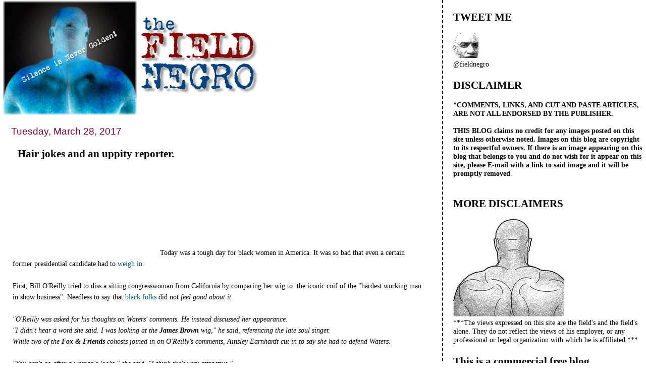

--- FILE ---
content_type: text/html; charset=UTF-8
request_url: https://field-negro.blogspot.com/2017/03/hair-jokes-and-uppity-reporter.html?showComment=1490806343406
body_size: 45559
content:
<!DOCTYPE html>
<html dir='ltr' xmlns='http://www.w3.org/1999/xhtml' xmlns:b='http://www.google.com/2005/gml/b' xmlns:data='http://www.google.com/2005/gml/data' xmlns:expr='http://www.google.com/2005/gml/expr'>
<head>
<link href='https://www.blogger.com/static/v1/widgets/2944754296-widget_css_bundle.css' rel='stylesheet' type='text/css'/>
<meta content='text/html; charset=UTF-8' http-equiv='Content-Type'/>
<meta content='blogger' name='generator'/>
<link href='https://field-negro.blogspot.com/favicon.ico' rel='icon' type='image/x-icon'/>
<link href='http://field-negro.blogspot.com/2017/03/hair-jokes-and-uppity-reporter.html' rel='canonical'/>
<link rel="alternate" type="application/atom+xml" title="field negro - Atom" href="https://field-negro.blogspot.com/feeds/posts/default" />
<link rel="alternate" type="application/rss+xml" title="field negro - RSS" href="https://field-negro.blogspot.com/feeds/posts/default?alt=rss" />
<link rel="service.post" type="application/atom+xml" title="field negro - Atom" href="https://www.blogger.com/feeds/23428832/posts/default" />

<link rel="alternate" type="application/atom+xml" title="field negro - Atom" href="https://field-negro.blogspot.com/feeds/4817664473395619404/comments/default" />
<!--Can't find substitution for tag [blog.ieCssRetrofitLinks]-->
<link href='https://encrypted-tbn3.gstatic.com/images?q=tbn:ANd9GcTZzNLsyPui4Hn5zTaCNi0af6JPIQ4xCiLeXm2f9Hbi4u8Q5x5u' rel='image_src'/>
<meta content='http://field-negro.blogspot.com/2017/03/hair-jokes-and-uppity-reporter.html' property='og:url'/>
<meta content='Hair jokes and an uppity reporter. ' property='og:title'/>
<meta content='    Today was a tough day for black women in America. It was so bad that even a certain former presidential candidate had to weigh in.   Fir...' property='og:description'/>
<meta content='https://lh3.googleusercontent.com/blogger_img_proxy/AEn0k_tZ7LsXE8xFacRSsrHxC1cEZhP3357K4gyaZx0igGKw4XC6UdIaUINuQhzqNJAqkjIFaizCrK6Gm7zgDugrbAvmXlgQaEo9rr1tkr2nxee-h0sUjSL8FiCyTCoAOiVgy_BDEAtorLMssoLANWjujkA87VuWPXCE5WXXSPVpkiHcpErFbeomuhrQH9T5=w1200-h630-p-k-no-nu' property='og:image'/>
<title>field negro: Hair jokes and an uppity reporter. </title>
<style id='page-skin-1' type='text/css'><!--
/*
* Tekka
* style modified from glish: http://www.glish.com/css/
*
* Updated by Blogger Team
*/
#navbar-iframe {   display: none !important;}
/* Variable definitions
<Variable name="mainBgColor" description="Page Background Color"
type="color" default="#f5f5f5">
<Variable name="mainTextColor"  description="Text Color"
type="color" default="#000000">
<Variable name="dateHeaderColor" description="Date Header Color"
type="color" default="#808080">
<Variable name="mainLinkColor" description="Link Color"
type="color" default="#0000ff">
<Variable name="mainVisitedLinkColor" description="Visited Link Color"
type="color" default="#800080">
<Variable name="sidebarBgColor" description="Sidebar Background Color"
type="color" default="#ffffff">
<Variable name="sidebarTextColor" description="Sidebar Text Color"
type="color" default="#000000">
<Variable name="sidebarTitleColor" description="Sidebar Title Color"
type="color" default="#000000">
<Variable name="sidebarLinkColor" description="Sidebar Link Color"
type="color" default="#0000ff">
<Variable name="sidebarVisitedLinkColor" description="Sidebar Visited Link Color"
type="color" default="#800080">
<Variable name="bodyFont" description="Text Font"
type="font" default="normal normal 100% 'Trebuchet MS', verdana, sans-serif">
<Variable name="startSide" description="Start side in blog language"
type="automatic" default="left">
<Variable name="endSide" description="End side in blog language"
type="automatic" default="right">
*/
body {
margin-top:0px;
margin-right:0px;
margin-bottom:0px;
margin-left:0px;
font-size: small;
background-color: #ffffff;
color: #000000;
}
#content-wrapper {
margin-top: 0px;
margin-right: 0px;
margin-bottom: 0;
margin-left: 5px;
}
h1 {
font-size:400%;
padding-left:15px;
text-transform:uppercase;
}
h1 a, h1 a:link, h1 a:visited {
text-decoration:none;
color: #000000;
}
.description {
text-align: center;
padding-top:10px;
}
h2.date-header {
border-bottom:none;
font-size: 130%;
text-align:left;
margin-top:20px;
margin-bottom:14px;
padding:1px;
padding-left:17px;
color: #800040;
font-weight: normal;
font-family: Trebuchet MS, Verdana, Sans-serif;
}
.post h3 {
font-size: 150%;
font-weight:bold;
}
.post h3 a,
.post h3 a:visited {
color: #000000;
}
.post {
padding-left:20px;
margin-bottom:20px;
text-indent:10px;
padding-right:20px;
line-height:22px;
}
.post-footer {
margin-bottom:15px;
margin-left:0px;
font-size: 87%;
}
#comments {
margin-left: 20px;
}
.feed-links {
clear: both;
line-height: 2.5em;
margin-left: 20px;
}
#blog-pager-newer-link {
float: left;
margin-left: 20px;
}
#blog-pager-older-link {
float: right;
}
#blog-pager {
text-align: center;
}
#main {
float:left;
padding-bottom:20px;
padding:0px;
width:67%;
font: normal normal 110% Georgia, Times, serif;
word-wrap: break-word; /* fix for long text breaking sidebar float in IE */
overflow: hidden;     /* fix for long non-text content breaking IE sidebar float */
}
.sidebar h2 {
font-weight:bold;
font-size: 150%;
color: #000000;
}
a {
text-decoration:none
}
a:hover {
border-bottom:dashed 1px red;
}
a img {
border: 0;
}
a {
color: #005280;
}
a:hover,
a:visited {
color: #802e00;
}
#sidebar a {
color: #005280;
}
#sidebar a:hover,
#sidebar a:visited {
color: #800040;
}
#sidebar {
text-transform:none;
background-color: #ffffff;
color: #000000;
padding-left: 20px;
width: 30%;
float: right;
font: normal normal 110% Georgia, Times, serif;
border-left:2px dashed #000000;
word-wrap: break-word; /* fix for long text breaking sidebar float in IE */
overflow: hidden;     /* fix for long non-text content breaking IE sidebar float */
}
.sidebar .widget {
padding-top: 4px;
padding-right: 8px;
padding-bottom: 0;
padding-left: 0;
}
.profile-textblock {
clear: both;
margin-left: 0;
}
.profile-img {
float: left;
margin-top: 0;
margin-right: 5px;
margin-bottom: 5px;
margin-left: 0;
}
.clear {
clear: both;
}
.comment-footer {
padding-bottom: 1em;
}

--></style>
<link href='https://www.blogger.com/dyn-css/authorization.css?targetBlogID=23428832&amp;zx=a60ea7ad-26b2-4596-b8d6-4b9eff57208e' media='none' onload='if(media!=&#39;all&#39;)media=&#39;all&#39;' rel='stylesheet'/><noscript><link href='https://www.blogger.com/dyn-css/authorization.css?targetBlogID=23428832&amp;zx=a60ea7ad-26b2-4596-b8d6-4b9eff57208e' rel='stylesheet'/></noscript>
<meta name='google-adsense-platform-account' content='ca-host-pub-1556223355139109'/>
<meta name='google-adsense-platform-domain' content='blogspot.com'/>

</head>
<body>
<div class='navbar section' id='navbar'><div class='widget Navbar' data-version='1' id='Navbar1'><script type="text/javascript">
    function setAttributeOnload(object, attribute, val) {
      if(window.addEventListener) {
        window.addEventListener('load',
          function(){ object[attribute] = val; }, false);
      } else {
        window.attachEvent('onload', function(){ object[attribute] = val; });
      }
    }
  </script>
<div id="navbar-iframe-container"></div>
<script type="text/javascript" src="https://apis.google.com/js/platform.js"></script>
<script type="text/javascript">
      gapi.load("gapi.iframes:gapi.iframes.style.bubble", function() {
        if (gapi.iframes && gapi.iframes.getContext) {
          gapi.iframes.getContext().openChild({
              url: 'https://www.blogger.com/navbar/23428832?po\x3d4817664473395619404\x26origin\x3dhttps://field-negro.blogspot.com',
              where: document.getElementById("navbar-iframe-container"),
              id: "navbar-iframe"
          });
        }
      });
    </script><script type="text/javascript">
(function() {
var script = document.createElement('script');
script.type = 'text/javascript';
script.src = '//pagead2.googlesyndication.com/pagead/js/google_top_exp.js';
var head = document.getElementsByTagName('head')[0];
if (head) {
head.appendChild(script);
}})();
</script>
</div></div>
<div id='outer-wrapper'><div id='wrap2'>
<!-- skip links for text browsers -->
<span id='skiplinks' style='display:none;'>
<a href='#main'>skip to main </a> |
      <a href='#sidebar'>skip to sidebar</a>
</span>
<div id='content-wrapper'>
<div id='crosscol-wrapper' style='text-align:center'>
<div class='crosscol no-items section' id='crosscol'></div>
</div>
<div id='main-wrapper'>
<div class='main section' id='main'><div class='widget Header' data-version='1' id='Header1'>
<div id='header-inner'>
<a href='https://field-negro.blogspot.com/' style='display: block'>
<img alt='field negro' height='229px; ' id='Header1_headerimg' src='https://blogger.googleusercontent.com/img/b/R29vZ2xl/AVvXsEjx2hXEyg6VWwd4BBhFwWQQvgO9aJwBr2sgAk2U1EvXA4L0IpWJqSj3jkBC_3s3bLOmeq8yb8W4biGivoEzEZGeO1cGD1viFKpcKsv8feqZv_OgPnfsEH0Ph7xnSVYNJi9w6hzahA/s511/fn_banner-2.jpg' style='display: block' width='511px; '/>
</a>
</div>
</div><div class='widget Blog' data-version='1' id='Blog1'>
<div class='blog-posts hfeed'>

          <div class="date-outer">
        
<h2 class='date-header'><span>Tuesday, March 28, 2017</span></h2>

          <div class="date-posts">
        
<div class='post-outer'>
<div class='post hentry'>
<a name='4817664473395619404'></a>
<h3 class='post-title entry-title'>
<a href='https://field-negro.blogspot.com/2017/03/hair-jokes-and-uppity-reporter.html'>Hair jokes and an uppity reporter. </a>
</h3>
<div class='post-header-line-1'></div>
<div class='post-body entry-content'>
<img alt="Image result for bill o&#39;reilly crAZY images" class="rg_ic rg_i" data-src="https://encrypted-tbn3.gstatic.com/images?q=tbn:ANd9GcTZzNLsyPui4Hn5zTaCNi0af6JPIQ4xCiLeXm2f9Hbi4u8Q5x5u" data-sz="f" jsaction="load:str.tbn" name="A253Yf6m9r99FM:" src="https://encrypted-tbn3.gstatic.com/images?q=tbn:ANd9GcTZzNLsyPui4Hn5zTaCNi0af6JPIQ4xCiLeXm2f9Hbi4u8Q5x5u" style="height: 168px; margin-left: -17px; margin-right: -16px; margin-top: 0px; width: 299px;" />&nbsp;&nbsp;&nbsp; Today was a&nbsp;tough day for black women in America. It was so bad that even a certain former presidential candidate had to <a href="http://thehill.com/homenews/news/326229-clinton-defends-april-ryan-rep-maxine-waters-in-speech">weigh in.</a><br />
<br />
First, Bill O'Reilly tried to&nbsp;diss a sitting&nbsp;congresswoman from California by comparing her wig to &nbsp;the iconic coif of the "hardest working man in show business". Needless to say that <a href="http://www.nydailynews.com/news/national/sean-spicer-bill-o-reilly-ignite-twitter-uproar-black-women-article-1.3012144">black folks</a> did not <em>feel good about it.</em><br />
<br />
<em>"O'Reilly was asked for his thoughts on Waters' comments. He instead discussed her appearance.</em><br />
<!-- cxenseparse_end --><!-- cxenseparse_start --><em>"I didn't hear a word she said. I&nbsp;was looking at the <strong>James Brown</strong> wig," he said, referencing the late soul singer.</em><br />
<!-- cxenseparse_end --><div class="partner-placement partner-spike" data-monetization-id="native-article_link" data-monetization-sizes="fluid,3,3" id="ad-position-51">
<div class="ad-slot" data-google-query-id="CJu5zI-_-tICFaOjswodVGEBig" id="ad-slot-7103-usatoday-native-article_link-news-politics-features_onpolitics-53" style="display: none;">
<div id="google_ads_iframe_7103/usatoday/native-article_link/news/politics/features_onpolitics_0__container__" style="border-image: none; border: 0pt currentColor;">
<iframe frameborder="0" height="0" id="google_ads_iframe_7103/usatoday/native-article_link/news/politics/features_onpolitics_0" marginheight="0" marginwidth="0" name="google_ads_iframe_7103/usatoday/native-article_link/news/politics/features_onpolitics_0" scrolling="no" style="border-image: none; border: 0px currentColor; vertical-align: bottom;" title="3rd party ad content" width="100%"></iframe></div>
</div>
</div>
<!-- cxenseparse_start --><em>While two of the <strong>Fox &amp; Friends</strong> cohosts joined in on O'Reilly's comments, Ainsley Earnhardt cut&nbsp;in to say she had to defend Waters.</em><br />
<em></em><br />
<!-- cxenseparse_end --><!-- cxenseparse_start --><em>"You can't go after a woman's looks," she said. "I think she's very attractive."</em><br />
<em></em><br />
<!-- cxenseparse_end --><!-- cxenseparse_start --><em>O'Reilly replied, "I didn't say she wasn't attractive... I love <strong>James Brown</strong>, but it's the same hair."</em><br />
<!-- cxenseparse_end --><!-- cxenseparse_start --><em>He later went on to invite Waters, who has been in Congress since 1991,&nbsp;on his own show." </em><a href="http://www.usatoday.com/story/news/politics/onpolitics/2017/03/28/bill-oreilly-rep-maxine-waters-wearing-james-brown-wig/99742572/">[Source]</a><br />
<br />
How is this for irony? Bill O'Reilly is a big supporter of Donald trump, and he is making fun of this woman's wig. <a href="https://www.google.com/search?q=trump&#39;s+hair+images&amp;tbm=isch&amp;tbo=u&amp;source=univ&amp;sa=X&amp;ved=0ahUKEwiC9uCnwfrSAhUC2yYKHWJ9BdsQsAQIHA&amp;biw=1138&amp;bih=628#imgrc=vIH1xfKu2NBiOM:&amp;spf=192">Seriously?</a><br />
<br />
He has been getting a lot of heat so he apologized later today. I honestly don't even know why he bothered. The "alleged" wife beater has a <a href="https://www.mediamatters.org/research/2017/03/28/bill-o-reilly-s-history-racism/215845">long history</a> of saying&nbsp;<a href="http://www.salon.com/2016/04/12/bill_oreillys_relentless_racism_revolting_comm">racist </a>and derogatory things towards blacks. <br />
<br />
This might explain why he is so popular with the FOX VIEWS crowd. <br />
<br />
<em>"As I have said many times, I respect Congresswoman Maxine Waters for being sincere in her beliefs," he said. "I said that again today on Fox &amp; Friends calling her 'old school.' Unfortunately, I also made a jest about her hair which was dumb. I apologize."</em><br />
<em></em><br />
Don't apologize Bill, you said <strong><em>exactly </em></strong>what you wanted to say, and you thought it was funny, as&nbsp;did millions of your fans. <br />
<br />
Then there was April Ryan, who asked one too many questions of one <strong>Sean Spicer</strong> today, and it caused him to finally let his true feelings for the <em>"uppity" </em>black reporter, show.<br />
<br />
<em>"I'm sorry that disgusts you. You're shaking your head,&#8221; he said. </em><br />
<br />
<div class="Text">
<em>When Ryan pivoted to ask about Condoleezza Rice&#8217;s meeting with the president this week, Spicer responded by saying, &#8220;It.'s interesting that you ask those two questions back to back. On the one hand, you say, what are we doing to improve our image and here he is meeting somebody that hasn't been a big supporter.&#8221; He added, &#8220;It seems like you're hell bent on trying to make sure whatever image you want to tell about this White House stays.&#8221;' </em><br />
<em></em><br />
<em>As she protested, Spicer said, &#8220;I&#8217;m sorry, please stop shaking your head again.&#8221; '</em></div>
<div class="Text">
<em></em><br />
To quote Ryan herself: "Lawd!!"&nbsp; <br />
<br />
Sadly, these folks are becoming a bit unhinged.&nbsp;I suspect that Sean will&nbsp; let the n- word slip before this thing is over.<br />
<br />
<em>"I've been here for 20 years, since 1997, the second term of Bill Clinton,&#8221; Ryan told MSNBC&#8217;s Katy Tur afterwards. &#8220;We've never seen anything like this before. And my question was simple. How do you change the perception problem basically? I don't know verbatim what I said, but that was the impetus and the crux of my question. And it went off into this Russian dressing, no shaking my head or whatever.&#8221;</em><br />
<em></em><br />
<div class="Text">
<em>&#8220;'I understand what Sean is doing,&#8221; Ryan said, &#8220;Sean is being the <strong>White House press secretary</strong> talking about and trying to make this administration look better than what it does right now. Unfortunately, I was roadkill today.&#8221;' </em><br />
<em></em><br />
Oh no my sister, you are "roadkill" every day.&nbsp;&nbsp;You need to remember that fact&nbsp;when you are standing in the way of those republican men. <br />
<br />
<strong><em>*Pic from yahoo.com</em></strong></div>
<br />
&nbsp;</div>
<br />
<br />
<br />
<br />
<br />
<br />
<br />
&nbsp;<br />
<br />
<br />
<div style='clear: both;'></div>
</div>
<div class='post-footer'>
<div class='post-footer-line post-footer-line-1'><span class='post-author vcard'>
Posted by
<span class='fn'>field negro</span>
</span>
<span class='post-timestamp'>
at
<a class='timestamp-link' href='https://field-negro.blogspot.com/2017/03/hair-jokes-and-uppity-reporter.html' rel='bookmark' title='permanent link'><abbr class='published' title='2017-03-28T21:38:00-04:00'>9:38 PM</abbr></a>
</span>
<span class='post-comment-link'>
</span>
<span class='post-icons'>
<span class='item-action'>
<a href='https://www.blogger.com/email-post/23428832/4817664473395619404' title='Email Post'>
<img alt="" class="icon-action" height="13" src="//www.blogger.com/img/icon18_email.gif" width="18">
</a>
</span>
<span class='item-control blog-admin pid-316809414'>
<a href='https://www.blogger.com/post-edit.g?blogID=23428832&postID=4817664473395619404&from=pencil' title='Edit Post'>
<img alt='' class='icon-action' height='18' src='https://resources.blogblog.com/img/icon18_edit_allbkg.gif' width='18'/>
</a>
</span>
</span>
<span class='post-backlinks post-comment-link'>
</span>
</div>
<div class='post-footer-line post-footer-line-2'><span class='post-labels'>
Labels:
<a href='https://field-negro.blogspot.com/search/label/April%20Ryan.' rel='tag'>April Ryan.</a>,
<a href='https://field-negro.blogspot.com/search/label/Bill%20O%27%20Reilly' rel='tag'>Bill O&#39; Reilly</a>,
<a href='https://field-negro.blogspot.com/search/label/James%20Brown' rel='tag'>James Brown</a>,
<a href='https://field-negro.blogspot.com/search/label/Maxine%20Waters' rel='tag'>Maxine Waters</a>,
<a href='https://field-negro.blogspot.com/search/label/White%20House%20press%20secretary' rel='tag'>White House press secretary</a>
</span>
</div>
<div class='post-footer-line post-footer-line-3'></div>
</div>
</div>
<div class='comments' id='comments'>
<a name='comments'></a>
<h4>93 comments:</h4>
<div id='Blog1_comments-block-wrapper'>
<dl class='avatar-comment-indent' id='comments-block'>
<dt class='comment-author ' id='c222176026709097380'>
<a name='c222176026709097380'></a>
<div class="avatar-image-container avatar-stock"><span dir="ltr"><img src="//resources.blogblog.com/img/blank.gif" width="35" height="35" alt="" title="PX">

</span></div>
PX
said...
</dt>
<dd class='comment-body' id='Blog1_cmt-222176026709097380'>
<p>
Spicy is trying to plug the dam with his finger and we all know that sooner or later that dam is gonna break. How long do you think he&#39;s gonna last?
</p>
</dd>
<dd class='comment-footer'>
<span class='comment-timestamp'>
<a href='https://field-negro.blogspot.com/2017/03/hair-jokes-and-uppity-reporter.html?showComment=1490754911307#c222176026709097380' title='comment permalink'>
10:35 PM
</a>
<span class='item-control blog-admin pid-738318339'>
<a class='comment-delete' href='https://www.blogger.com/comment/delete/23428832/222176026709097380' title='Delete Comment'>
<img src='https://resources.blogblog.com/img/icon_delete13.gif'/>
</a>
</span>
</span>
</dd>
<dt class='comment-author ' id='c1395463880631829153'>
<a name='c1395463880631829153'></a>
<div class="avatar-image-container avatar-stock"><span dir="ltr"><img src="//resources.blogblog.com/img/blank.gif" width="35" height="35" alt="" title="Brigade Fifteen">

</span></div>
Brigade Fifteen
said...
</dt>
<dd class='comment-body' id='Blog1_cmt-1395463880631829153'>
<p>
I suspect that a lot of people feel the joke about Maxine Waters is fair game, on account of literally everybody making fun of Donald Trump&#39;s coiffure.<br /><br />Now, maybe part of this is a gendered double standard -- that it&#39;s somehow fair to knock a man&#39;s appearance but not a woman&#39;s, because of the belief that women care more about their appearance or are valued more for it.<br /><br />But, let&#39;s be real, there isn&#39;t much of a comparison between the two.  Trump does have an absolutely preposterous hairstyle, one that belongs to nobody else, while Maxine Waters&#39; hair isn&#39;t all that out of the ordinary.  That makes this come off a little racist, and people are even more readily going to make that assumption about motives, given O&#39;Reilly&#39;s long history of snide, bigoted remarks.
</p>
</dd>
<dd class='comment-footer'>
<span class='comment-timestamp'>
<a href='https://field-negro.blogspot.com/2017/03/hair-jokes-and-uppity-reporter.html?showComment=1490756289330#c1395463880631829153' title='comment permalink'>
10:58 PM
</a>
<span class='item-control blog-admin pid-738318339'>
<a class='comment-delete' href='https://www.blogger.com/comment/delete/23428832/1395463880631829153' title='Delete Comment'>
<img src='https://resources.blogblog.com/img/icon_delete13.gif'/>
</a>
</span>
</span>
</dd>
<dt class='comment-author ' id='c2346664253743584027'>
<a name='c2346664253743584027'></a>
<div class="avatar-image-container avatar-stock"><span dir="ltr"><a href="https://pbs.twimg.com/media/C8CMRN0VYAApUFC.jpg:large" target="" rel="nofollow" onclick=""><img src="//resources.blogblog.com/img/blank.gif" width="35" height="35" alt="" title="Superbad">

</a></span></div>
<a href='https://pbs.twimg.com/media/C8CMRN0VYAApUFC.jpg:large' rel='nofollow'>Superbad</a>
said...
</dt>
<dd class='comment-body' id='Blog1_cmt-2346664253743584027'>
<p>
Maxine Waters actually does have the same hair as James Brown:<br /><br />https://pbs.twimg.com/media/C8CMRN0VYAApUFC.jpg:large
</p>
</dd>
<dd class='comment-footer'>
<span class='comment-timestamp'>
<a href='https://field-negro.blogspot.com/2017/03/hair-jokes-and-uppity-reporter.html?showComment=1490757152970#c2346664253743584027' title='comment permalink'>
11:12 PM
</a>
<span class='item-control blog-admin pid-738318339'>
<a class='comment-delete' href='https://www.blogger.com/comment/delete/23428832/2346664253743584027' title='Delete Comment'>
<img src='https://resources.blogblog.com/img/icon_delete13.gif'/>
</a>
</span>
</span>
</dd>
<dt class='comment-author ' id='c9027407311694254038'>
<a name='c9027407311694254038'></a>
<div class="avatar-image-container avatar-stock"><span dir="ltr"><img src="//resources.blogblog.com/img/blank.gif" width="35" height="35" alt="" title="Dice">

</span></div>
Dice
said...
</dt>
<dd class='comment-body' id='Blog1_cmt-9027407311694254038'>
<p>
Oh no!  Bill O&#39;Reilly didn&#39;t just say that about a woman...it was a BLACK WOMAN!   GET HIM!!!!
</p>
</dd>
<dd class='comment-footer'>
<span class='comment-timestamp'>
<a href='https://field-negro.blogspot.com/2017/03/hair-jokes-and-uppity-reporter.html?showComment=1490757436727#c9027407311694254038' title='comment permalink'>
11:17 PM
</a>
<span class='item-control blog-admin pid-738318339'>
<a class='comment-delete' href='https://www.blogger.com/comment/delete/23428832/9027407311694254038' title='Delete Comment'>
<img src='https://resources.blogblog.com/img/icon_delete13.gif'/>
</a>
</span>
</span>
</dd>
<dt class='comment-author ' id='c3741867245443178658'>
<a name='c3741867245443178658'></a>
<div class="avatar-image-container avatar-stock"><span dir="ltr"><a href="https://www.blogger.com/profile/12941071534250216503" target="" rel="nofollow" onclick="" class="avatar-hovercard" id="av-3741867245443178658-12941071534250216503"><img src="//www.blogger.com/img/blogger_logo_round_35.png" width="35" height="35" alt="" title="dinthebeast">

</a></span></div>
<a href='https://www.blogger.com/profile/12941071534250216503' rel='nofollow'>dinthebeast</a>
said...
</dt>
<dd class='comment-body' id='Blog1_cmt-3741867245443178658'>
<p>
 BillO has no room to talk about anyone else&#39;s looks. He&#39;s one ugly motherfucker. And why does anyone take him seriously about anything? He&#39;s so blisteringly stupid that he thought Jebus made the tides work.<br /><br /> It does seem like the MAGAts are starting to realize that the wheels are coming off, and really getting jumpy about it.<br /> I gotta wonder what they thought would happen? Truthfully, 36% is pretty good for a bunch of incompetent hucksters who all of the sudden had to start running the US government without bothering to bone up on it.<br /> Whether any of them have the brains to realize they would be more successful if they took any of it seriously we may never know. They will act like they are the very, very best to ever deign to do their jobs right up until it blows up in their faces. That&#39;s what Republicans do. Then when it does, they&#39;ll try to blame it on the Democrats in general, and Obama in specific. That&#39;s all they have. They can&#39;t govern, so when they get their turn, they just go &quot;Government bad!&quot; and wreck as much of it as they can, knowing that fixing the damage will impede the next Democratic administration&#39;s agenda. <br /> Meanwhile China, India, and Germany will take the lead in the future economy by grabbing market share in clean energy technology, while the Republicans sit there with their thumbs up their butts mumbling about climate change being a hoax as Texas, Oklahoma, and Kansas burn in the winter.<br /><br /> -Doug in Oakland  
</p>
</dd>
<dd class='comment-footer'>
<span class='comment-timestamp'>
<a href='https://field-negro.blogspot.com/2017/03/hair-jokes-and-uppity-reporter.html?showComment=1490758299671#c3741867245443178658' title='comment permalink'>
11:31 PM
</a>
<span class='item-control blog-admin pid-1951511722'>
<a class='comment-delete' href='https://www.blogger.com/comment/delete/23428832/3741867245443178658' title='Delete Comment'>
<img src='https://resources.blogblog.com/img/icon_delete13.gif'/>
</a>
</span>
</span>
</dd>
<dt class='comment-author ' id='c8524471451382537316'>
<a name='c8524471451382537316'></a>
<div class="avatar-image-container avatar-stock"><span dir="ltr"><img src="//resources.blogblog.com/img/blank.gif" width="35" height="35" alt="" title="Loserville">

</span></div>
Loserville
said...
</dt>
<dd class='comment-body' id='Blog1_cmt-8524471451382537316'>
<p>
And Doug will still be Doug.
</p>
</dd>
<dd class='comment-footer'>
<span class='comment-timestamp'>
<a href='https://field-negro.blogspot.com/2017/03/hair-jokes-and-uppity-reporter.html?showComment=1490758661150#c8524471451382537316' title='comment permalink'>
11:37 PM
</a>
<span class='item-control blog-admin pid-738318339'>
<a class='comment-delete' href='https://www.blogger.com/comment/delete/23428832/8524471451382537316' title='Delete Comment'>
<img src='https://resources.blogblog.com/img/icon_delete13.gif'/>
</a>
</span>
</span>
</dd>
<dt class='comment-author ' id='c548711702394827652'>
<a name='c548711702394827652'></a>
<div class="avatar-image-container avatar-stock"><span dir="ltr"><a href="https://www.blogger.com/profile/12941071534250216503" target="" rel="nofollow" onclick=""><img src="//resources.blogblog.com/img/blank.gif" width="35" height="35" alt="" title="fagqueef">

</a></span></div>
<a href='https://www.blogger.com/profile/12941071534250216503' rel='nofollow'>fagqueef</a>
said...
</dt>
<dd class='comment-body' id='Blog1_cmt-548711702394827652'>
<p>
&quot;as Texas, Oklahoma, and Kansas burn in the winter.&quot;<br /><br />Because those evil Republicans drive SUVs and use electricity!  AAAAAAAAHHHHHGGGGGG!<br /><br />-Doug in Oakland
</p>
</dd>
<dd class='comment-footer'>
<span class='comment-timestamp'>
<a href='https://field-negro.blogspot.com/2017/03/hair-jokes-and-uppity-reporter.html?showComment=1490759071509#c548711702394827652' title='comment permalink'>
11:44 PM
</a>
<span class='item-control blog-admin pid-738318339'>
<a class='comment-delete' href='https://www.blogger.com/comment/delete/23428832/548711702394827652' title='Delete Comment'>
<img src='https://resources.blogblog.com/img/icon_delete13.gif'/>
</a>
</span>
</span>
</dd>
<dt class='comment-author ' id='c675774417330333346'>
<a name='c675774417330333346'></a>
<div class="avatar-image-container avatar-stock"><span dir="ltr"><img src="//resources.blogblog.com/img/blank.gif" width="35" height="35" alt="" title="Lawdy, lawdy">

</span></div>
Lawdy, lawdy
said...
</dt>
<dd class='comment-body' id='Blog1_cmt-675774417330333346'>
<p>
April D. Ryan is, shall we say, not one of the brighter lights of the rather dim White House press pool.  She was one of the few people in the world actually impressed by Rachel Maddow&#39;s Trump-taxes debacle -- she eagerly seized on the (silly) idea that because Trump&#39;s income in 2005 was only $250 million (before a $100 million write-down), that means he&#39;s clearly not a billionaire 12 years later.<br /><br />She had previously covered herself in glory by getting into a public spat with her former friend Omarosa Manigault and then claiming that Omarosa had &quot;intimidated&quot; her.<br /><br />So obviously, she&#39;s agenda-free.<br /><br />While Spicer was trying to mansplain to her something her female brain just couldn&#39;t grasp, she kept shaking her head to refuse the mansplanation before he could manclude his pungent, musky manswer, and he told her to stop womanshaking her head -- a vicious, sexist pre-emptive shejection of Sean Spicer&#39;s Personal Truth -- and that her femmegenda was obvious.<br /><br />This then caused some shemotional poutrage from the usual sispects.<br /><br />The deal is, women aren&#39;t equal if they can&#39;t be treated as a man would be.
</p>
</dd>
<dd class='comment-footer'>
<span class='comment-timestamp'>
<a href='https://field-negro.blogspot.com/2017/03/hair-jokes-and-uppity-reporter.html?showComment=1490759795120#c675774417330333346' title='comment permalink'>
11:56 PM
</a>
<span class='item-control blog-admin pid-738318339'>
<a class='comment-delete' href='https://www.blogger.com/comment/delete/23428832/675774417330333346' title='Delete Comment'>
<img src='https://resources.blogblog.com/img/icon_delete13.gif'/>
</a>
</span>
</span>
</dd>
<dt class='comment-author ' id='c5845267385066816303'>
<a name='c5845267385066816303'></a>
<div class="avatar-image-container avatar-stock"><span dir="ltr"><img src="//resources.blogblog.com/img/blank.gif" width="35" height="35" alt="" title="Brigade Fifteen">

</span></div>
Brigade Fifteen
said...
</dt>
<dd class='comment-body' id='Blog1_cmt-5845267385066816303'>
<p>
<i>&quot;It does seem like the MAGAts are starting to realize that the wheels are coming off, and really getting jumpy about it.<br />I gotta wonder what they thought would happen? Truthfully, 36% is pretty good for a bunch of incompetent hucksters who all of the sudden had to start running the US government without bothering to bone up on it.&quot;</i><br /><br />I dunno.  I think part of it is that many people are really sold on this mythology that if you&#39;ve got a lot of money, then you know all about how to make the economy better.  But this is silly nonsense.  Lots of business leaders know how to succeed in their narrow little industry -- and that&#39;s about it.  They have no idea about how to enact overall economic policy, and know less still about how to run other, non-economic aspects of government.<br /><br />Put bluntly, there is just no reason to believe a CEO with no experience in the public sector will have any clue how to govern.  Like, there&#39;s no evidence for this at all.<br /><br />On top of that, Trump isn&#39;t even all that successful as a legit businessman!  He&#39;s a dude who&#39;s good at a) inheriting gobs of cash and b) scamming people.  Great businessmen don&#39;t go bankrupt over and over again, become reality TV stars, and run cheap flim-flam operations like Trump University.<br /><br />Fran Lebowitz described Trump like this: &quot;He&#8217;s a poor person&#8217;s idea of a rich person. They see him. They think, &#8216;If I were rich, I&#8217;d have a fabulous tie like that. Why are my ties not made of 400 acres of polyester?&#8217; All that stuff he shows you in his house&#8212;the gold faucets&#8212;if you won the lottery, that&#8217;s what you&#8217;d buy.&#8221;<br /><br />So Trump&#39;s not a super-genius.  He does not have a really good brain.  He&#39;s ... kind of a boob.<br /><br />On top of that, right-wing media has been encouraging this nasty, Trumpian hate politics over a period of years that scapegoats people as parasites and suggests that if someone would just &quot;get&quot; those bad people and punish them, then everything would be sunshine and happiness.  Again, I think there is a genuine belief in this ugly suggestion that if Big Daddy Trump would only deliver a spanking to the &quot;bad people,&quot; then somehow everything would get better.<br /><br />It&#39;s all despicable and wrong, but here we are.
</p>
</dd>
<dd class='comment-footer'>
<span class='comment-timestamp'>
<a href='https://field-negro.blogspot.com/2017/03/hair-jokes-and-uppity-reporter.html?showComment=1490759807260#c5845267385066816303' title='comment permalink'>
11:56 PM
</a>
<span class='item-control blog-admin pid-738318339'>
<a class='comment-delete' href='https://www.blogger.com/comment/delete/23428832/5845267385066816303' title='Delete Comment'>
<img src='https://resources.blogblog.com/img/icon_delete13.gif'/>
</a>
</span>
</span>
</dd>
<dt class='comment-author ' id='c5578854237091203380'>
<a name='c5578854237091203380'></a>
<div class="avatar-image-container avatar-stock"><span dir="ltr"><img src="//resources.blogblog.com/img/blank.gif" width="35" height="35" alt="" title="Anonymous">

</span></div>
Anonymous
said...
</dt>
<dd class='comment-body' id='Blog1_cmt-5578854237091203380'>
<p>
&quot;It&#39;s all despicable and wrong, but here we are.&quot;<br /><br />You are such a ninny.<br /><br />I&#39;ll bet you&#39;ve never gotten laid.
</p>
</dd>
<dd class='comment-footer'>
<span class='comment-timestamp'>
<a href='https://field-negro.blogspot.com/2017/03/hair-jokes-and-uppity-reporter.html?showComment=1490761071055#c5578854237091203380' title='comment permalink'>
12:17 AM
</a>
<span class='item-control blog-admin pid-738318339'>
<a class='comment-delete' href='https://www.blogger.com/comment/delete/23428832/5578854237091203380' title='Delete Comment'>
<img src='https://resources.blogblog.com/img/icon_delete13.gif'/>
</a>
</span>
</span>
</dd>
<dt class='comment-author ' id='c5858759422845888559'>
<a name='c5858759422845888559'></a>
<div class="avatar-image-container avatar-stock"><span dir="ltr"><img src="//resources.blogblog.com/img/blank.gif" width="35" height="35" alt="" title="Yisheng is a genius">

</span></div>
Yisheng is a genius
said...
</dt>
<dd class='comment-body' id='Blog1_cmt-5858759422845888559'>
<p>
I honestly think Black women need to stop giving f*ck what weak white men think. 
</p>
</dd>
<dd class='comment-footer'>
<span class='comment-timestamp'>
<a href='https://field-negro.blogspot.com/2017/03/hair-jokes-and-uppity-reporter.html?showComment=1490762151087#c5858759422845888559' title='comment permalink'>
12:35 AM
</a>
<span class='item-control blog-admin pid-738318339'>
<a class='comment-delete' href='https://www.blogger.com/comment/delete/23428832/5858759422845888559' title='Delete Comment'>
<img src='https://resources.blogblog.com/img/icon_delete13.gif'/>
</a>
</span>
</span>
</dd>
<dt class='comment-author ' id='c6094878680331593309'>
<a name='c6094878680331593309'></a>
<div class="avatar-image-container avatar-stock"><span dir="ltr"><img src="//resources.blogblog.com/img/blank.gif" width="35" height="35" alt="" title="Brigade Fifteen">

</span></div>
Brigade Fifteen
said...
</dt>
<dd class='comment-body' id='Blog1_cmt-6094878680331593309'>
<p>
<i>&quot;I honestly think Black women need to stop giving f*ck what weak white men think.&quot;</i> <br /><br />I kinda doubt Maxine Waters, at least, does care what Bilge O&#39;Racist thinks of her hair.  I mean, is it likely that she truly had a great opinion of him before, but it&#39;s all ruined now?<br /><br />April Ryan, on the other hand, has to deal with obnoxious Spicey on a regular basis as part of her job, so that can&#39;t be great.  Then again, she&#39;s hardly alone.  Most of the Washington press corp probably want to shove Spicey&#39;s head in the toilet and give him a swirly.  He might end up being the first White House press secretary to require Secret Service protection to stop him from getting his ass kicked by reporters.
</p>
</dd>
<dd class='comment-footer'>
<span class='comment-timestamp'>
<a href='https://field-negro.blogspot.com/2017/03/hair-jokes-and-uppity-reporter.html?showComment=1490764740540#c6094878680331593309' title='comment permalink'>
1:19 AM
</a>
<span class='item-control blog-admin pid-738318339'>
<a class='comment-delete' href='https://www.blogger.com/comment/delete/23428832/6094878680331593309' title='Delete Comment'>
<img src='https://resources.blogblog.com/img/icon_delete13.gif'/>
</a>
</span>
</span>
</dd>
<dt class='comment-author ' id='c2740113937007032478'>
<a name='c2740113937007032478'></a>
<div class="avatar-image-container avatar-stock"><span dir="ltr"><img src="//resources.blogblog.com/img/blank.gif" width="35" height="35" alt="" title="I Hate Spics, Gooks, Kikes and Faggots">

</span></div>
I Hate Spics, Gooks, Kikes and Faggots
said...
</dt>
<dd class='comment-body' id='Blog1_cmt-2740113937007032478'>
<p>
<br />#BlackPride #BlackPower #BlackisBeautiful
</p>
</dd>
<dd class='comment-footer'>
<span class='comment-timestamp'>
<a href='https://field-negro.blogspot.com/2017/03/hair-jokes-and-uppity-reporter.html?showComment=1490764914243#c2740113937007032478' title='comment permalink'>
1:21 AM
</a>
<span class='item-control blog-admin pid-738318339'>
<a class='comment-delete' href='https://www.blogger.com/comment/delete/23428832/2740113937007032478' title='Delete Comment'>
<img src='https://resources.blogblog.com/img/icon_delete13.gif'/>
</a>
</span>
</span>
</dd>
<dt class='comment-author ' id='c5409026015456422664'>
<a name='c5409026015456422664'></a>
<div class="avatar-image-container avatar-stock"><span dir="ltr"><img src="//resources.blogblog.com/img/blank.gif" width="35" height="35" alt="" title="My Asshole Itches">

</span></div>
My Asshole Itches
said...
</dt>
<dd class='comment-body' id='Blog1_cmt-5409026015456422664'>
<p>
<br />Democrat 2020
</p>
</dd>
<dd class='comment-footer'>
<span class='comment-timestamp'>
<a href='https://field-negro.blogspot.com/2017/03/hair-jokes-and-uppity-reporter.html?showComment=1490776984868#c5409026015456422664' title='comment permalink'>
4:43 AM
</a>
<span class='item-control blog-admin pid-738318339'>
<a class='comment-delete' href='https://www.blogger.com/comment/delete/23428832/5409026015456422664' title='Delete Comment'>
<img src='https://resources.blogblog.com/img/icon_delete13.gif'/>
</a>
</span>
</span>
</dd>
<dt class='comment-author ' id='c4415811211544933014'>
<a name='c4415811211544933014'></a>
<div class="avatar-image-container avatar-stock"><span dir="ltr"><a href="https://www.blogger.com/profile/04183343842257894399" target="" rel="nofollow" onclick="" class="avatar-hovercard" id="av-4415811211544933014-04183343842257894399"><img src="//www.blogger.com/img/blogger_logo_round_35.png" width="35" height="35" alt="" title="anotherbozo">

</a></span></div>
<a href='https://www.blogger.com/profile/04183343842257894399' rel='nofollow'>anotherbozo</a>
said...
</dt>
<dd class='comment-body' id='Blog1_cmt-4415811211544933014'>
<p>
Next news conference all reporters should start shaking their heads. <br /><br />Meanwhile this is a hilarious Trump piece that draws blood: <br /><br />http://www.newyorker.com/magazine/2017/04/03/what-i-have-in-common-with-trump
</p>
</dd>
<dd class='comment-footer'>
<span class='comment-timestamp'>
<a href='https://field-negro.blogspot.com/2017/03/hair-jokes-and-uppity-reporter.html?showComment=1490786594440#c4415811211544933014' title='comment permalink'>
7:23 AM
</a>
<span class='item-control blog-admin pid-290883485'>
<a class='comment-delete' href='https://www.blogger.com/comment/delete/23428832/4415811211544933014' title='Delete Comment'>
<img src='https://resources.blogblog.com/img/icon_delete13.gif'/>
</a>
</span>
</span>
</dd>
<dt class='comment-author ' id='c1181570843972121012'>
<a name='c1181570843972121012'></a>
<div class="avatar-image-container avatar-stock"><span dir="ltr"><img src="//resources.blogblog.com/img/blank.gif" width="35" height="35" alt="" title="Anonymous">

</span></div>
Anonymous
said...
</dt>
<dd class='comment-body' id='Blog1_cmt-1181570843972121012'>
<p>
I wish I had FOX news. All I get is the Communist News Network.
</p>
</dd>
<dd class='comment-footer'>
<span class='comment-timestamp'>
<a href='https://field-negro.blogspot.com/2017/03/hair-jokes-and-uppity-reporter.html?showComment=1490792603496#c1181570843972121012' title='comment permalink'>
9:03 AM
</a>
<span class='item-control blog-admin pid-738318339'>
<a class='comment-delete' href='https://www.blogger.com/comment/delete/23428832/1181570843972121012' title='Delete Comment'>
<img src='https://resources.blogblog.com/img/icon_delete13.gif'/>
</a>
</span>
</span>
</dd>
<dt class='comment-author ' id='c50053868005380447'>
<a name='c50053868005380447'></a>
<div class="avatar-image-container avatar-stock"><span dir="ltr"><img src="//resources.blogblog.com/img/blank.gif" width="35" height="35" alt="" title="Anonymous">

</span></div>
Anonymous
said...
</dt>
<dd class='comment-body' id='Blog1_cmt-50053868005380447'>
<p>
The Thing spewed...<br /><br />&quot;I honestly think Black women need to stop giving f*ck what weak white men think.&quot; <br /><br />I agree, now STFU!
</p>
</dd>
<dd class='comment-footer'>
<span class='comment-timestamp'>
<a href='https://field-negro.blogspot.com/2017/03/hair-jokes-and-uppity-reporter.html?showComment=1490792742970#c50053868005380447' title='comment permalink'>
9:05 AM
</a>
<span class='item-control blog-admin pid-738318339'>
<a class='comment-delete' href='https://www.blogger.com/comment/delete/23428832/50053868005380447' title='Delete Comment'>
<img src='https://resources.blogblog.com/img/icon_delete13.gif'/>
</a>
</span>
</span>
</dd>
<dt class='comment-author ' id='c34850090842433921'>
<a name='c34850090842433921'></a>
<div class="avatar-image-container avatar-stock"><span dir="ltr"><a href="https://www.blogger.com/profile/05493799586846040115" target="" rel="nofollow" onclick="" class="avatar-hovercard" id="av-34850090842433921-05493799586846040115"><img src="//www.blogger.com/img/blogger_logo_round_35.png" width="35" height="35" alt="" title="mike from iowa">

</a></span></div>
<a href='https://www.blogger.com/profile/05493799586846040115' rel='nofollow'>mike from iowa</a>
said...
</dt>
<dd class='comment-body' id='Blog1_cmt-34850090842433921'>
<p>
I mind the time -about 2011 when wingnuts lied their way back into control of congress and said they were going to clean the swamp. Their first victim was Maxine Waters and they Benghazied the shit out of her on ethics charges they couldn&#39;t prove. I guess the widdle whitey wingnuts boy&#39;z club is still butthurt because she beat the whole cabal singlehandedly. Bwahahahahahahahahahahahahahahahaha!
</p>
</dd>
<dd class='comment-footer'>
<span class='comment-timestamp'>
<a href='https://field-negro.blogspot.com/2017/03/hair-jokes-and-uppity-reporter.html?showComment=1490794883495#c34850090842433921' title='comment permalink'>
9:41 AM
</a>
<span class='item-control blog-admin pid-171309577'>
<a class='comment-delete' href='https://www.blogger.com/comment/delete/23428832/34850090842433921' title='Delete Comment'>
<img src='https://resources.blogblog.com/img/icon_delete13.gif'/>
</a>
</span>
</span>
</dd>
<dt class='comment-author ' id='c2301519114782561377'>
<a name='c2301519114782561377'></a>
<div class="avatar-image-container avatar-stock"><span dir="ltr"><a href="https://www.blogger.com/profile/05493799586846040115" target="" rel="nofollow" onclick="" class="avatar-hovercard" id="av-2301519114782561377-05493799586846040115"><img src="//www.blogger.com/img/blogger_logo_round_35.png" width="35" height="35" alt="" title="mike from iowa">

</a></span></div>
<a href='https://www.blogger.com/profile/05493799586846040115' rel='nofollow'>mike from iowa</a>
said...
</dt>
<dd class='comment-body' id='Blog1_cmt-2301519114782561377'>
<p>
Anymoose sez I watched CNN and didn&#39;t learn much and now I want to waste my life watching Fake News so I won&#39;t learn anything ever.<br /><br />Shuddup, mfi. At least I&#39;ll get to see a wardrobe malfunction at Fake News. <br /><br />Shuddup, Anymoose- who wants to see Orally&#39;s hairy ass?
</p>
</dd>
<dd class='comment-footer'>
<span class='comment-timestamp'>
<a href='https://field-negro.blogspot.com/2017/03/hair-jokes-and-uppity-reporter.html?showComment=1490795111346#c2301519114782561377' title='comment permalink'>
9:45 AM
</a>
<span class='item-control blog-admin pid-171309577'>
<a class='comment-delete' href='https://www.blogger.com/comment/delete/23428832/2301519114782561377' title='Delete Comment'>
<img src='https://resources.blogblog.com/img/icon_delete13.gif'/>
</a>
</span>
</span>
</dd>
<dt class='comment-author ' id='c6207229595962620980'>
<a name='c6207229595962620980'></a>
<div class="avatar-image-container avatar-stock"><span dir="ltr"><a href="https://www.blogger.com/profile/05493799586846040115" target="" rel="nofollow" onclick="" class="avatar-hovercard" id="av-6207229595962620980-05493799586846040115"><img src="//www.blogger.com/img/blogger_logo_round_35.png" width="35" height="35" alt="" title="mike from iowa">

</a></span></div>
<a href='https://www.blogger.com/profile/05493799586846040115' rel='nofollow'>mike from iowa</a>
said...
</dt>
<dd class='comment-body' id='Blog1_cmt-6207229595962620980'>
<p>
More good news for California-     http://www.usatoday.com/story/news/nation/2017/03/29/felony-charges-planned-parenthood-film/99767988/<br /><br />Daleiden and partner escaped prosecution in Texas for falsifying videos of PP selling baby parts. California has them on 15 felony counts. Maybe PP will get justice.
</p>
</dd>
<dd class='comment-footer'>
<span class='comment-timestamp'>
<a href='https://field-negro.blogspot.com/2017/03/hair-jokes-and-uppity-reporter.html?showComment=1490797000849#c6207229595962620980' title='comment permalink'>
10:16 AM
</a>
<span class='item-control blog-admin pid-171309577'>
<a class='comment-delete' href='https://www.blogger.com/comment/delete/23428832/6207229595962620980' title='Delete Comment'>
<img src='https://resources.blogblog.com/img/icon_delete13.gif'/>
</a>
</span>
</span>
</dd>
<dt class='comment-author ' id='c1256954353653544173'>
<a name='c1256954353653544173'></a>
<div class="avatar-image-container avatar-stock"><span dir="ltr"><a href="https://www.blogger.com/profile/07906384524643156995" target="" rel="nofollow" onclick="" class="avatar-hovercard" id="av-1256954353653544173-07906384524643156995"><img src="//www.blogger.com/img/blogger_logo_round_35.png" width="35" height="35" alt="" title="ANON.">

</a></span></div>
<a href='https://www.blogger.com/profile/07906384524643156995' rel='nofollow'>ANON.</a>
said...
</dt>
<dd class='comment-body' id='Blog1_cmt-1256954353653544173'>
<p>
I don&#39;t listen to much Sean Spicer, but has he said &quot;you people&quot; yet?  Just asking for a friend.  ;)
</p>
</dd>
<dd class='comment-footer'>
<span class='comment-timestamp'>
<a href='https://field-negro.blogspot.com/2017/03/hair-jokes-and-uppity-reporter.html?showComment=1490799415650#c1256954353653544173' title='comment permalink'>
10:56 AM
</a>
<span class='item-control blog-admin pid-1151076953'>
<a class='comment-delete' href='https://www.blogger.com/comment/delete/23428832/1256954353653544173' title='Delete Comment'>
<img src='https://resources.blogblog.com/img/icon_delete13.gif'/>
</a>
</span>
</span>
</dd>
<dt class='comment-author ' id='c5972153572334531402'>
<a name='c5972153572334531402'></a>
<div class="avatar-image-container vcard"><span dir="ltr"><a href="https://www.blogger.com/profile/06024585246737144458" target="" rel="nofollow" onclick="" class="avatar-hovercard" id="av-5972153572334531402-06024585246737144458"><img src="https://resources.blogblog.com/img/blank.gif" width="35" height="35" class="delayLoad" style="display: none;" longdesc="//2.bp.blogspot.com/-QsGN3CijPN0/Z9hywgalMjI/AAAAAAAAA1E/YnyyXKDdUnwv_lXWlYlW0FJ1ZXM11VyMwCK4BGAYYCw/s35/PhDTam.png" alt="" title="Dr. Yisheng">

<noscript><img src="//2.bp.blogspot.com/-QsGN3CijPN0/Z9hywgalMjI/AAAAAAAAA1E/YnyyXKDdUnwv_lXWlYlW0FJ1ZXM11VyMwCK4BGAYYCw/s35/PhDTam.png" width="35" height="35" class="photo" alt=""></noscript></a></span></div>
<a href='https://www.blogger.com/profile/06024585246737144458' rel='nofollow'>Dr. Yisheng</a>
said...
</dt>
<dd class='comment-body' id='Blog1_cmt-5972153572334531402'>
<p>
&quot;April Ryan, on the other hand, has to deal with obnoxious Spicey on a regular basis as part of her job, so that can&#39;t be great.&quot;<br /><br />No, she does NOT have to deal with her role in insidiously normalizing a racist fat white boy.<br /><br />She CHOOSES to keep a job where she&#39;s regularly belittled and EVERYONE else in the room instead of sticking up for her by walking out, thinks she should &quot;get over it&quot;. I say FUCK THAT, if you don&#39;t like being treated like you&#39;re barely human, get another fucking job. But my sympathy you will NOT have!! <br /><br />I&#39;m OVER, assisting in ANY way, white racists in making me feel like an outsider in a country MY ancestors built! 2-3 years from now when her blood pressure is high (if it isn&#39;t already) and she&#39;s prediabetic (if she isn&#39;t already), she&#39;ll ask herself why she risked her health and wasted time in her life that she&#39;ll NEVER get back.<br /><br />There is NO HONOR is subjecting yourself to daily abuse at the hands of an illiterate, fat, racist, white boy for a paycheck, when you don&#39;t have to.
</p>
</dd>
<dd class='comment-footer'>
<span class='comment-timestamp'>
<a href='https://field-negro.blogspot.com/2017/03/hair-jokes-and-uppity-reporter.html?showComment=1490800257391#c5972153572334531402' title='comment permalink'>
11:10 AM
</a>
<span class='item-control blog-admin pid-459964958'>
<a class='comment-delete' href='https://www.blogger.com/comment/delete/23428832/5972153572334531402' title='Delete Comment'>
<img src='https://resources.blogblog.com/img/icon_delete13.gif'/>
</a>
</span>
</span>
</dd>
<dt class='comment-author ' id='c2027538332277587442'>
<a name='c2027538332277587442'></a>
<div class="avatar-image-container avatar-stock"><span dir="ltr"><img src="//resources.blogblog.com/img/blank.gif" width="35" height="35" alt="" title="Anonymous">

</span></div>
Anonymous
said...
</dt>
<dd class='comment-body' id='Blog1_cmt-2027538332277587442'>
<p>
Sean Spicer is trump&#39;s lap dancer but he doesn&#39;t have the moves or talent to entice.  I can only take in a few minutes of his blathering before I hit the mute button.  April Ryan has more patience than me.  I&#39;d love one of these black women to wait outside for him and give him a good ass whooping.  Ever since I read that spicer used to be the WH Easter bunny for the egg hunt - I see bunny ears on him whenever he stands at the podium.  He&#39;s the type of little weasel that nobody likes.  I&#39;m a white woman and have actually wished to be black many times in recent years.  I&#39;m embarrassed by white assholes and their fake, condescending bullshit.   Just about everything that&#39;s wrong with our govt has a pasty, old white man behind it.   My race has effed over just about every culture and color out there.  I see karma coming.  
</p>
</dd>
<dd class='comment-footer'>
<span class='comment-timestamp'>
<a href='https://field-negro.blogspot.com/2017/03/hair-jokes-and-uppity-reporter.html?showComment=1490801636752#c2027538332277587442' title='comment permalink'>
11:33 AM
</a>
<span class='item-control blog-admin pid-738318339'>
<a class='comment-delete' href='https://www.blogger.com/comment/delete/23428832/2027538332277587442' title='Delete Comment'>
<img src='https://resources.blogblog.com/img/icon_delete13.gif'/>
</a>
</span>
</span>
</dd>
<dt class='comment-author ' id='c6275779117420324069'>
<a name='c6275779117420324069'></a>
<div class="avatar-image-container avatar-stock"><span dir="ltr"><a href="https://www.blogger.com/profile/14785930820677017125" target="" rel="nofollow" onclick="" class="avatar-hovercard" id="av-6275779117420324069-14785930820677017125"><img src="//www.blogger.com/img/blogger_logo_round_35.png" width="35" height="35" alt="" title="Sharon">

</a></span></div>
<a href='https://www.blogger.com/profile/14785930820677017125' rel='nofollow'>Sharon</a>
said...
</dt>
<dd class='comment-body' id='Blog1_cmt-6275779117420324069'>
<p>
Sean Spicer was a cockroach in his previous life.  April Ryan has my respect.  I don&#39;t have any idea what it&#39;s like to be a black woman in America but at least they can look in the mirror without shame.  As I stated above, karma is coming and it&#39;s possible the white machine may be sputtering towards a breakdown.  If I could choos one person to eliminate right now - it would be a hard choice between McConnell and trump.  
</p>
</dd>
<dd class='comment-footer'>
<span class='comment-timestamp'>
<a href='https://field-negro.blogspot.com/2017/03/hair-jokes-and-uppity-reporter.html?showComment=1490802080464#c6275779117420324069' title='comment permalink'>
11:41 AM
</a>
<span class='item-control blog-admin pid-430985900'>
<a class='comment-delete' href='https://www.blogger.com/comment/delete/23428832/6275779117420324069' title='Delete Comment'>
<img src='https://resources.blogblog.com/img/icon_delete13.gif'/>
</a>
</span>
</span>
</dd>
<dt class='comment-author ' id='c285091681749111685'>
<a name='c285091681749111685'></a>
<div class="avatar-image-container avatar-stock"><span dir="ltr"><a href="https://www.blogger.com/profile/05493799586846040115" target="" rel="nofollow" onclick="" class="avatar-hovercard" id="av-285091681749111685-05493799586846040115"><img src="//www.blogger.com/img/blogger_logo_round_35.png" width="35" height="35" alt="" title="mike from iowa">

</a></span></div>
<a href='https://www.blogger.com/profile/05493799586846040115' rel='nofollow'>mike from iowa</a>
said...
</dt>
<dd class='comment-body' id='Blog1_cmt-285091681749111685'>
<p>
<br />There is NO HONOR is subjecting yourself to daily abuse at the hands of an illiterate, fat, racist, white boy for a paycheck, when you don&#39;t have to.<br /><br />Au contraire, me olde piglet. Ms Ryan has done this for many years, she is good at her job and this type of job isn&#39;t just for anybody. <br /><br />Racist whiteys don&#39;t have to act or talk racist to her or anyone else. That is not Precedential decorum and is totally unacceptable to all except other white racists. Obama-the GOAT Potus- never allowed his anger to show any hint of racism even when away from the bright lights of Washington, DC. <br /><br />Somrday I would love to see Obama talk about white republicans in the same manner they talked about our first Black Potus.
</p>
</dd>
<dd class='comment-footer'>
<span class='comment-timestamp'>
<a href='https://field-negro.blogspot.com/2017/03/hair-jokes-and-uppity-reporter.html?showComment=1490802135287#c285091681749111685' title='comment permalink'>
11:42 AM
</a>
<span class='item-control blog-admin pid-171309577'>
<a class='comment-delete' href='https://www.blogger.com/comment/delete/23428832/285091681749111685' title='Delete Comment'>
<img src='https://resources.blogblog.com/img/icon_delete13.gif'/>
</a>
</span>
</span>
</dd>
<dt class='comment-author ' id='c3624981829992327415'>
<a name='c3624981829992327415'></a>
<div class="avatar-image-container avatar-stock"><span dir="ltr"><a href="https://www.blogger.com/profile/14785930820677017125" target="" rel="nofollow" onclick="" class="avatar-hovercard" id="av-3624981829992327415-14785930820677017125"><img src="//www.blogger.com/img/blogger_logo_round_35.png" width="35" height="35" alt="" title="Sharon">

</a></span></div>
<a href='https://www.blogger.com/profile/14785930820677017125' rel='nofollow'>Sharon</a>
said...
</dt>
<dd class='comment-body' id='Blog1_cmt-3624981829992327415'>
<p>
Agree with you Mike from Iowa - the fat, POS now in the WH is the product of racist, old and pasty white guys who&#39;ve been in power far too long - I&#39;m fed up with all of them.  Obama was my president.  This loser is not.  Those asshole republicans STILL want to polish the turd who&#39;s committed treason.  That is a fact and eff all these so called investigations.  By the time these assholes get past their white handicap, we&#39;ll all be the same color when this country is attacked.  That&#39;s where we&#39;re heading.  
</p>
</dd>
<dd class='comment-footer'>
<span class='comment-timestamp'>
<a href='https://field-negro.blogspot.com/2017/03/hair-jokes-and-uppity-reporter.html?showComment=1490802800297#c3624981829992327415' title='comment permalink'>
11:53 AM
</a>
<span class='item-control blog-admin pid-430985900'>
<a class='comment-delete' href='https://www.blogger.com/comment/delete/23428832/3624981829992327415' title='Delete Comment'>
<img src='https://resources.blogblog.com/img/icon_delete13.gif'/>
</a>
</span>
</span>
</dd>
<dt class='comment-author ' id='c423521833943639872'>
<a name='c423521833943639872'></a>
<div class="avatar-image-container avatar-stock"><span dir="ltr"><img src="//resources.blogblog.com/img/blank.gif" width="35" height="35" alt="" title="julia">

</span></div>
julia
said...
</dt>
<dd class='comment-body' id='Blog1_cmt-423521833943639872'>
<p>
@Sharon: Is a white woman full of self-loathing and hatred for her race a <i>racist</i>?
</p>
</dd>
<dd class='comment-footer'>
<span class='comment-timestamp'>
<a href='https://field-negro.blogspot.com/2017/03/hair-jokes-and-uppity-reporter.html?showComment=1490805786602#c423521833943639872' title='comment permalink'>
12:43 PM
</a>
<span class='item-control blog-admin pid-738318339'>
<a class='comment-delete' href='https://www.blogger.com/comment/delete/23428832/423521833943639872' title='Delete Comment'>
<img src='https://resources.blogblog.com/img/icon_delete13.gif'/>
</a>
</span>
</span>
</dd>
<dt class='comment-author ' id='c4021929411390882308'>
<a name='c4021929411390882308'></a>
<div class="avatar-image-container vcard"><span dir="ltr"><a href="https://www.blogger.com/profile/06024585246737144458" target="" rel="nofollow" onclick="" class="avatar-hovercard" id="av-4021929411390882308-06024585246737144458"><img src="https://resources.blogblog.com/img/blank.gif" width="35" height="35" class="delayLoad" style="display: none;" longdesc="//2.bp.blogspot.com/-QsGN3CijPN0/Z9hywgalMjI/AAAAAAAAA1E/YnyyXKDdUnwv_lXWlYlW0FJ1ZXM11VyMwCK4BGAYYCw/s35/PhDTam.png" alt="" title="Dr. Yisheng">

<noscript><img src="//2.bp.blogspot.com/-QsGN3CijPN0/Z9hywgalMjI/AAAAAAAAA1E/YnyyXKDdUnwv_lXWlYlW0FJ1ZXM11VyMwCK4BGAYYCw/s35/PhDTam.png" width="35" height="35" class="photo" alt=""></noscript></a></span></div>
<a href='https://www.blogger.com/profile/06024585246737144458' rel='nofollow'>Dr. Yisheng</a>
said...
</dt>
<dd class='comment-body' id='Blog1_cmt-4021929411390882308'>
<p>
&quot;Au contraire, me olde piglet. Ms Ryan has done this for many years, she is good at her job and this type of job isn&#39;t just for anybody.&quot;<br /><br />Piglet? Tread carefully with the name calling Mike. <br /><br />White men, even those who are/pretend to be well intended, don&#39;t need to do much to get the full strength of my pissivity with the fact that so many of YOU are swallowing your balls, instead of keeping PEEOTUS and his minions in check.<br /><br />TREAD. VERY. CAREFULLY.
</p>
</dd>
<dd class='comment-footer'>
<span class='comment-timestamp'>
<a href='https://field-negro.blogspot.com/2017/03/hair-jokes-and-uppity-reporter.html?showComment=1490806343406#c4021929411390882308' title='comment permalink'>
12:52 PM
</a>
<span class='item-control blog-admin pid-459964958'>
<a class='comment-delete' href='https://www.blogger.com/comment/delete/23428832/4021929411390882308' title='Delete Comment'>
<img src='https://resources.blogblog.com/img/icon_delete13.gif'/>
</a>
</span>
</span>
</dd>
<dt class='comment-author ' id='c596526710510743250'>
<a name='c596526710510743250'></a>
<div class="avatar-image-container avatar-stock"><span dir="ltr"><a href="http://static.thesuperficial.com/uploads/2013/07/04/lone-ranger-porn-parody-07-435x580.jpg" target="" rel="nofollow" onclick=""><img src="//resources.blogblog.com/img/blank.gif" width="35" height="35" alt="" title="The Lone Ranger">

</a></span></div>
<a href='http://static.thesuperficial.com/uploads/2013/07/04/lone-ranger-porn-parody-07-435x580.jpg' rel='nofollow'>The Lone Ranger</a>
said...
</dt>
<dd class='comment-body' id='Blog1_cmt-596526710510743250'>
<p>
Democrats are triggered beyond belief because of how Devin Nunes confirmed the truth: Obama Surveilled Trump.<br /><br />I wonder how they&#39;ll take it when Obama is indicted?
</p>
</dd>
<dd class='comment-footer'>
<span class='comment-timestamp'>
<a href='https://field-negro.blogspot.com/2017/03/hair-jokes-and-uppity-reporter.html?showComment=1490806386740#c596526710510743250' title='comment permalink'>
12:53 PM
</a>
<span class='item-control blog-admin pid-738318339'>
<a class='comment-delete' href='https://www.blogger.com/comment/delete/23428832/596526710510743250' title='Delete Comment'>
<img src='https://resources.blogblog.com/img/icon_delete13.gif'/>
</a>
</span>
</span>
</dd>
<dt class='comment-author ' id='c2890857957012238950'>
<a name='c2890857957012238950'></a>
<div class="avatar-image-container vcard"><span dir="ltr"><a href="https://www.blogger.com/profile/02098313953658606206" target="" rel="nofollow" onclick="" class="avatar-hovercard" id="av-2890857957012238950-02098313953658606206"><img src="https://resources.blogblog.com/img/blank.gif" width="35" height="35" class="delayLoad" style="display: none;" longdesc="//blogger.googleusercontent.com/img/b/R29vZ2xl/AVvXsEi1KovIAYA4G_YcOyj9X2hJpgBIcMFRmV_0OncCJJXojXEx1YHmtSNerv4X4rEMo0jsHLjB0o_CJ3ekAAZQ6ocOLheCAoKsdh2XU9lIN0mYdKycRaOBaZHsREKmMLzV9Y4/s45-c/FJ.jpeg" alt="" title="Flying Junior">

<noscript><img src="//blogger.googleusercontent.com/img/b/R29vZ2xl/AVvXsEi1KovIAYA4G_YcOyj9X2hJpgBIcMFRmV_0OncCJJXojXEx1YHmtSNerv4X4rEMo0jsHLjB0o_CJ3ekAAZQ6ocOLheCAoKsdh2XU9lIN0mYdKycRaOBaZHsREKmMLzV9Y4/s45-c/FJ.jpeg" width="35" height="35" class="photo" alt=""></noscript></a></span></div>
<a href='https://www.blogger.com/profile/02098313953658606206' rel='nofollow'>Flying Junior</a>
said...
</dt>
<dd class='comment-body' id='Blog1_cmt-2890857957012238950'>
<p>
There is a certain, white, privileged male personality that is associated with authority.  They may be accustomed to giving out orders and having them followed.  They might micro-manage believing that no one else at the office can do anything as well as they can or even right at all.  Yet for all of their bluster and bravado they remain essentially insecure, constantly putting down others to build themselves up, harboring resentments and feelings of insecurity because their underlings show ease, power and competency.  These are the kind of guys that accumulate power.  God help you if you have to work for one.<br /><br />So O&#39;Reilly in his heart agrees with Waters, but he can never admit that.  He would sound like an idiot if he attempted to debate her passionate speech.  So he dismisses her out-of-hand with a rude remark, essentially trying to rob her of her humanity.<br /><br />Spicer likes to think of himself as a man of authority and power.  But working for a corrupt and ridiculous president, what moral authority can he possibly use to battle the truth?  So it irks him that he is forced to allow a back and forth with liberal reporters who are out to get him.  He is even less willing to talk to women.  And you guessed it, a black woman?  Can&#39;t we just get her the hell out of here?
</p>
</dd>
<dd class='comment-footer'>
<span class='comment-timestamp'>
<a href='https://field-negro.blogspot.com/2017/03/hair-jokes-and-uppity-reporter.html?showComment=1490809486064#c2890857957012238950' title='comment permalink'>
1:44 PM
</a>
<span class='item-control blog-admin pid-651275150'>
<a class='comment-delete' href='https://www.blogger.com/comment/delete/23428832/2890857957012238950' title='Delete Comment'>
<img src='https://resources.blogblog.com/img/icon_delete13.gif'/>
</a>
</span>
</span>
</dd>
<dt class='comment-author ' id='c806473419057992698'>
<a name='c806473419057992698'></a>
<div class="avatar-image-container avatar-stock"><span dir="ltr"><a href="https://www.blogger.com/profile/05493799586846040115" target="" rel="nofollow" onclick="" class="avatar-hovercard" id="av-806473419057992698-05493799586846040115"><img src="//www.blogger.com/img/blogger_logo_round_35.png" width="35" height="35" alt="" title="mike from iowa">

</a></span></div>
<a href='https://www.blogger.com/profile/05493799586846040115' rel='nofollow'>mike from iowa</a>
said...
</dt>
<dd class='comment-body' id='Blog1_cmt-806473419057992698'>
<p>
It&#39;s Yīshēng, Stalking B*cthes said.  I certainly meant no offense to you. <br /><br />It is getting hard to figure out which characters are which with all the extra posters joining in. I will attempt to do better in the future.<br /><br /> The Lone Ranger said...<br />Democrats are triggered beyond belief because of how Devin Nunes confirmed the truth: Obama Surveilled Trump.<br /><br />I wonder how they&#39;ll take it when Obama is indicted?<br /><br />Exactly what proof do you have, kemo sabe? Or are you the tonto-fool?
</p>
</dd>
<dd class='comment-footer'>
<span class='comment-timestamp'>
<a href='https://field-negro.blogspot.com/2017/03/hair-jokes-and-uppity-reporter.html?showComment=1490809830758#c806473419057992698' title='comment permalink'>
1:50 PM
</a>
<span class='item-control blog-admin pid-171309577'>
<a class='comment-delete' href='https://www.blogger.com/comment/delete/23428832/806473419057992698' title='Delete Comment'>
<img src='https://resources.blogblog.com/img/icon_delete13.gif'/>
</a>
</span>
</span>
</dd>
<dt class='comment-author ' id='c8641990999986421050'>
<a name='c8641990999986421050'></a>
<div class="avatar-image-container avatar-stock"><span dir="ltr"><a href="https://www.blogger.com/profile/05493799586846040115" target="" rel="nofollow" onclick="" class="avatar-hovercard" id="av-8641990999986421050-05493799586846040115"><img src="//www.blogger.com/img/blogger_logo_round_35.png" width="35" height="35" alt="" title="mike from iowa">

</a></span></div>
<a href='https://www.blogger.com/profile/05493799586846040115' rel='nofollow'>mike from iowa</a>
said...
</dt>
<dd class='comment-body' id='Blog1_cmt-8641990999986421050'>
<p>
Day 6 and Obama still not indicted. Too bad, so sad. Hatrian&#39;s wall ain&#39;t been built. Obamacare hasn&#39;t been repealed and/or replaced. ISIS hasn&#39;t been defeated and there still is no plan to defeat them. <br /><br />I am so tired of winning I gotta tell you.
</p>
</dd>
<dd class='comment-footer'>
<span class='comment-timestamp'>
<a href='https://field-negro.blogspot.com/2017/03/hair-jokes-and-uppity-reporter.html?showComment=1490810043642#c8641990999986421050' title='comment permalink'>
1:54 PM
</a>
<span class='item-control blog-admin pid-171309577'>
<a class='comment-delete' href='https://www.blogger.com/comment/delete/23428832/8641990999986421050' title='Delete Comment'>
<img src='https://resources.blogblog.com/img/icon_delete13.gif'/>
</a>
</span>
</span>
</dd>
<dt class='comment-author ' id='c6944414972421933621'>
<a name='c6944414972421933621'></a>
<div class="avatar-image-container vcard"><span dir="ltr"><a href="https://www.blogger.com/profile/06024585246737144458" target="" rel="nofollow" onclick="" class="avatar-hovercard" id="av-6944414972421933621-06024585246737144458"><img src="https://resources.blogblog.com/img/blank.gif" width="35" height="35" class="delayLoad" style="display: none;" longdesc="//2.bp.blogspot.com/-QsGN3CijPN0/Z9hywgalMjI/AAAAAAAAA1E/YnyyXKDdUnwv_lXWlYlW0FJ1ZXM11VyMwCK4BGAYYCw/s35/PhDTam.png" alt="" title="Dr. Yisheng">

<noscript><img src="//2.bp.blogspot.com/-QsGN3CijPN0/Z9hywgalMjI/AAAAAAAAA1E/YnyyXKDdUnwv_lXWlYlW0FJ1ZXM11VyMwCK4BGAYYCw/s35/PhDTam.png" width="35" height="35" class="photo" alt=""></noscript></a></span></div>
<a href='https://www.blogger.com/profile/06024585246737144458' rel='nofollow'>Dr. Yisheng</a>
said...
</dt>
<dd class='comment-body' id='Blog1_cmt-6944414972421933621'>
<p>
Yisheng is a genius is the same person as It&#39;s Yisheng, Stalking Bitches.<br /><br />It should be easy to tell who&#39;s posting as other people by the stupidity of what&#39;s said by our resident stalkers, when they pretend to be others. So maybe the typos in the 11:42 post should have tipped me off that perhaps it wasn&#39;t the real Mike? Banning these muthafuckers would solve this problem though, not for what they say, but for pretending to be others. <br /><br />What happens when they use my username to post the child prom they indulge in? QTNA!!
</p>
</dd>
<dd class='comment-footer'>
<span class='comment-timestamp'>
<a href='https://field-negro.blogspot.com/2017/03/hair-jokes-and-uppity-reporter.html?showComment=1490810759127#c6944414972421933621' title='comment permalink'>
2:05 PM
</a>
<span class='item-control blog-admin pid-459964958'>
<a class='comment-delete' href='https://www.blogger.com/comment/delete/23428832/6944414972421933621' title='Delete Comment'>
<img src='https://resources.blogblog.com/img/icon_delete13.gif'/>
</a>
</span>
</span>
</dd>
<dt class='comment-author ' id='c2685860579632561885'>
<a name='c2685860579632561885'></a>
<div class="avatar-image-container avatar-stock"><span dir="ltr"><img src="//resources.blogblog.com/img/blank.gif" width="35" height="35" alt="" title="Lilacpr">

</span></div>
Lilacpr
said...
</dt>
<dd class='comment-body' id='Blog1_cmt-2685860579632561885'>
<p>
It&#39;s Yīshēng, Stalking B*cthes said...<br /><br />...the full strength of my pissivity...<br /><br />    12:52 PM<br />~~~~~~~~~~~~~~~~~~~~~<br /><br />xD Pissivity? Did you just make up that word Yisheng??? LOL! I love it! 
</p>
</dd>
<dd class='comment-footer'>
<span class='comment-timestamp'>
<a href='https://field-negro.blogspot.com/2017/03/hair-jokes-and-uppity-reporter.html?showComment=1490810817577#c2685860579632561885' title='comment permalink'>
2:06 PM
</a>
<span class='item-control blog-admin pid-738318339'>
<a class='comment-delete' href='https://www.blogger.com/comment/delete/23428832/2685860579632561885' title='Delete Comment'>
<img src='https://resources.blogblog.com/img/icon_delete13.gif'/>
</a>
</span>
</span>
</dd>
<dt class='comment-author ' id='c7018829452443462547'>
<a name='c7018829452443462547'></a>
<div class="avatar-image-container avatar-stock"><span dir="ltr"><a href="https://www.blogger.com/profile/14785930820677017125" target="" rel="nofollow" onclick="" class="avatar-hovercard" id="av-7018829452443462547-14785930820677017125"><img src="//www.blogger.com/img/blogger_logo_round_35.png" width="35" height="35" alt="" title="Sharon">

</a></span></div>
<a href='https://www.blogger.com/profile/14785930820677017125' rel='nofollow'>Sharon</a>
said...
</dt>
<dd class='comment-body' id='Blog1_cmt-7018829452443462547'>
<p>
LOL Julia - nice try!  Self loathing?  Not sure where you saw that in my comments.  Perhaps I struck a nerve with you?  As in - how dare I make any negative comments about white men or women when I&#39;m just as white?   Please!  Try being a black woman in this country.  We just elected a racist POS to the WH.  Am I perfect?  Nope!  But, at least I will say out loud what many of us keep hidden.  Racism on both sides but at the end of the day, who&#39;s life is harder!? 
</p>
</dd>
<dd class='comment-footer'>
<span class='comment-timestamp'>
<a href='https://field-negro.blogspot.com/2017/03/hair-jokes-and-uppity-reporter.html?showComment=1490810848348#c7018829452443462547' title='comment permalink'>
2:07 PM
</a>
<span class='item-control blog-admin pid-430985900'>
<a class='comment-delete' href='https://www.blogger.com/comment/delete/23428832/7018829452443462547' title='Delete Comment'>
<img src='https://resources.blogblog.com/img/icon_delete13.gif'/>
</a>
</span>
</span>
</dd>
<dt class='comment-author ' id='c587837548389329241'>
<a name='c587837548389329241'></a>
<div class="avatar-image-container avatar-stock"><span dir="ltr"><img src="//resources.blogblog.com/img/blank.gif" width="35" height="35" alt="" title="Brigade Fifteen">

</span></div>
Brigade Fifteen
said...
</dt>
<dd class='comment-body' id='Blog1_cmt-587837548389329241'>
<p>
<i>&quot;I don&#39;t listen to much Sean Spicer, but has he said &#39;you people&#39; yet? Just asking for a friend. ;)&quot;</i><br /><br />No, but an Indian-American woman, who was born in New York, met Spicey out in public when he was off the clock and taunted him for working for a fascist.  He responded by telling her that America is great because we (presumably white folks) &quot;allow her&quot; to live here.<br /><br />So, basically, he proved he is a fascist just like his boss.
</p>
</dd>
<dd class='comment-footer'>
<span class='comment-timestamp'>
<a href='https://field-negro.blogspot.com/2017/03/hair-jokes-and-uppity-reporter.html?showComment=1490811927470#c587837548389329241' title='comment permalink'>
2:25 PM
</a>
<span class='item-control blog-admin pid-738318339'>
<a class='comment-delete' href='https://www.blogger.com/comment/delete/23428832/587837548389329241' title='Delete Comment'>
<img src='https://resources.blogblog.com/img/icon_delete13.gif'/>
</a>
</span>
</span>
</dd>
<dt class='comment-author ' id='c2770776031961129334'>
<a name='c2770776031961129334'></a>
<div class="avatar-image-container avatar-stock"><span dir="ltr"><img src="//resources.blogblog.com/img/blank.gif" width="35" height="35" alt="" title="Brigade Fifteen">

</span></div>
Brigade Fifteen
said...
</dt>
<dd class='comment-body' id='Blog1_cmt-2770776031961129334'>
<p>
<i>&quot;She CHOOSES to keep a job where she&#39;s regularly belittled and EVERYONE else in the room instead of sticking up for her by walking out, thinks she should &quot;get over it&quot;. I say FUCK THAT, if you don&#39;t like being treated like you&#39;re barely human, get another fucking job. But my sympathy you will NOT have!!&quot;</i><br /><br />The other reporters should stick up for April Ryan.  But again, this is not just about her.  When one of them is being abused, the Washington press corps all need to stand up for that person.  They are letting Spicey and Trump divide and conquer them at these farcical press conferences, and that is not smart.
</p>
</dd>
<dd class='comment-footer'>
<span class='comment-timestamp'>
<a href='https://field-negro.blogspot.com/2017/03/hair-jokes-and-uppity-reporter.html?showComment=1490812304360#c2770776031961129334' title='comment permalink'>
2:31 PM
</a>
<span class='item-control blog-admin pid-738318339'>
<a class='comment-delete' href='https://www.blogger.com/comment/delete/23428832/2770776031961129334' title='Delete Comment'>
<img src='https://resources.blogblog.com/img/icon_delete13.gif'/>
</a>
</span>
</span>
</dd>
<dt class='comment-author ' id='c4546708352400213975'>
<a name='c4546708352400213975'></a>
<div class="avatar-image-container avatar-stock"><span dir="ltr"><a href="https://www.blogger.com/profile/05493799586846040115" target="" rel="nofollow" onclick="" class="avatar-hovercard" id="av-4546708352400213975-05493799586846040115"><img src="//www.blogger.com/img/blogger_logo_round_35.png" width="35" height="35" alt="" title="mike from iowa">

</a></span></div>
<a href='https://www.blogger.com/profile/05493799586846040115' rel='nofollow'>mike from iowa</a>
said...
</dt>
<dd class='comment-body' id='Blog1_cmt-4546708352400213975'>
<p>
The child prom they indulge in? Now I am really confused.<br /><br />Someone posted as me for awhile. I knew it wasn&#39;t me. I don&#39;t know how the rest could tell. I do not pretend anything. Looks like the honeymoon is over.<br />ps every word of my handle is 100% true. I am named mike and I have lived no where but iowa. This will be true until the day I die. I do not pretend!
</p>
</dd>
<dd class='comment-footer'>
<span class='comment-timestamp'>
<a href='https://field-negro.blogspot.com/2017/03/hair-jokes-and-uppity-reporter.html?showComment=1490813093117#c4546708352400213975' title='comment permalink'>
2:44 PM
</a>
<span class='item-control blog-admin pid-171309577'>
<a class='comment-delete' href='https://www.blogger.com/comment/delete/23428832/4546708352400213975' title='Delete Comment'>
<img src='https://resources.blogblog.com/img/icon_delete13.gif'/>
</a>
</span>
</span>
</dd>
<dt class='comment-author ' id='c5277443151223709423'>
<a name='c5277443151223709423'></a>
<div class="avatar-image-container avatar-stock"><span dir="ltr"><a href="https://www.blogger.com/profile/05493799586846040115" target="" rel="nofollow" onclick="" class="avatar-hovercard" id="av-5277443151223709423-05493799586846040115"><img src="//www.blogger.com/img/blogger_logo_round_35.png" width="35" height="35" alt="" title="mike from iowa">

</a></span></div>
<a href='https://www.blogger.com/profile/05493799586846040115' rel='nofollow'>mike from iowa</a>
said...
</dt>
<dd class='comment-body' id='Blog1_cmt-5277443151223709423'>
<p>
Wingnuts are blaming the house intel committee&#39;s failures on Dems. Of course they will. Numbnuts Nunes has revealed classified info and needs an ethics investigation so wingnuts are trying to change the narrative and deflect blame.<br /><br />Oh what a clusterfuck we weave when wingnuts can&#39;t govern because of stoopidity. Sad.
</p>
</dd>
<dd class='comment-footer'>
<span class='comment-timestamp'>
<a href='https://field-negro.blogspot.com/2017/03/hair-jokes-and-uppity-reporter.html?showComment=1490813369449#c5277443151223709423' title='comment permalink'>
2:49 PM
</a>
<span class='item-control blog-admin pid-171309577'>
<a class='comment-delete' href='https://www.blogger.com/comment/delete/23428832/5277443151223709423' title='Delete Comment'>
<img src='https://resources.blogblog.com/img/icon_delete13.gif'/>
</a>
</span>
</span>
</dd>
<dt class='comment-author ' id='c6877065891800164021'>
<a name='c6877065891800164021'></a>
<div class="avatar-image-container avatar-stock"><span dir="ltr"><img src="//resources.blogblog.com/img/blank.gif" width="35" height="35" alt="" title="Josh">

</span></div>
Josh
said...
</dt>
<dd class='comment-body' id='Blog1_cmt-6877065891800164021'>
<p>
Maxine Waters is A black woman, singular. NOT black WOMEN.<br /><br />You collectivist cucks are something fucking else, I tell ya. <br /><br />Say something about ONE black person, and you all flock together and feign butthurt. Boo fucking hoo. We&#39;re sick of you lot crying and pitching fits over nothing. Yesterday it was bitching about hoop earrings being cultural appropriation, as if every single aspect of your lives isn&#39;t appropriated from Europid Caucasoid culture, from English to the Internet you use to gripe. We don&#39;t fucking whine about it. <br /><br />The bitch is wearing a James Brown wig, for fuck&#39;s sake! That&#39;s not her real fucking hair. Y&#39;all act like we don&#39;t know WTF black people&#39;s hair looks like. You. Have. No. Secrets. We fucking know! <br /><br />She&#39;s too old and too busy defrauding taxpayers to even have the shit stitched into her naps like normal black girls. It&#39;s a flat-out wig.<br /><br />It IS funny! She&#39;s wearing a fucking James Brown wig. Looks just the fuck like him! <br /><br />Did he step on her good foot? Good god! <br /><br /><br />Living in America!  
</p>
</dd>
<dd class='comment-footer'>
<span class='comment-timestamp'>
<a href='https://field-negro.blogspot.com/2017/03/hair-jokes-and-uppity-reporter.html?showComment=1490814258230#c6877065891800164021' title='comment permalink'>
3:04 PM
</a>
<span class='item-control blog-admin pid-738318339'>
<a class='comment-delete' href='https://www.blogger.com/comment/delete/23428832/6877065891800164021' title='Delete Comment'>
<img src='https://resources.blogblog.com/img/icon_delete13.gif'/>
</a>
</span>
</span>
</dd>
<dt class='comment-author ' id='c1566738843506688700'>
<a name='c1566738843506688700'></a>
<div class="avatar-image-container avatar-stock"><span dir="ltr"><img src="//resources.blogblog.com/img/blank.gif" width="35" height="35" alt="" title="James Bold">

</span></div>
James Bold
said...
</dt>
<dd class='comment-body' id='Blog1_cmt-1566738843506688700'>
<p>
&quot;I&#39;m OVER, assisting in ANY way, white racists in making me feel like an outsider in a country MY ancestors built!&quot;<br /><br /><b>Your ancestors &quot;built&quot; America the same way horses and oxen did:&#160; dumb muscle.<br /><br />Europe was built by Europeans:&#160; fortresses, cathedrals, massive cities with water and sewer systems.&#160; Africa (what there was of it, pre-colonization) was built by Africans:&#160; mud huts, kraals made of tree branches, <a href="https://www.youtube.com/watch?v=8tRzM2tZFng" rel="nofollow">bathing in cow piss</a> and <a href="http://www.liveleak.com/view?i=b4f_1414037735" rel="nofollow">blowing into their assholes to make them give milk</a>.&#160; Whoops, that&#39;s Africa to this day!<br /><br />Really, if you believe your own shit you should go MAGA:&#160; Make Africa Great Again.</b><br /><br />&quot;There is NO HONOR is subjecting yourself to daily abuse at the hands of an illiterate, fat, racist, white boy for a paycheck, when you don&#39;t have to.&quot;<br /><br /><b>Yet you follow the White boy everywhere he goes, even when he&#39;s trying to get away from you.&#160; If you believed the shit you say, you&#39;d be in Africa already.&#160; You are a hypocrite and a liar.</b><br /><br />&quot;Try being a black woman in this country.&quot;<br /><br /><b>Please, try being a Black woman in Africa if you hate us so much.&#160; Isn&#39;t it funny that, for all the severe and varied forms of racism you say America visits upon you, Africans are doing everything they can to get IN?<br /><br />And you know what we MAGAts are doing?&#160; We are consuming the rotting corpse of the Great Society zombie which has been shambling along in utter failure for decades.&#160; We will leave only its bones and turn it into more of us.</b>
</p>
</dd>
<dd class='comment-footer'>
<span class='comment-timestamp'>
<a href='https://field-negro.blogspot.com/2017/03/hair-jokes-and-uppity-reporter.html?showComment=1490814394204#c1566738843506688700' title='comment permalink'>
3:06 PM
</a>
<span class='item-control blog-admin pid-738318339'>
<a class='comment-delete' href='https://www.blogger.com/comment/delete/23428832/1566738843506688700' title='Delete Comment'>
<img src='https://resources.blogblog.com/img/icon_delete13.gif'/>
</a>
</span>
</span>
</dd>
<dt class='comment-author ' id='c1619037479988848530'>
<a name='c1619037479988848530'></a>
<div class="avatar-image-container avatar-stock"><span dir="ltr"><img src="//resources.blogblog.com/img/blank.gif" width="35" height="35" alt="" title="Josh">

</span></div>
Josh
said...
</dt>
<dd class='comment-body' id='Blog1_cmt-1619037479988848530'>
<p>
&quot;There is a certain, white, privileged male personality that is associated with authority.&quot;<br /><br />The fucking humanities at play, once again.<br /><br />Someone told a fucking joke. And here you are crying about &#39;privilege.&#39;<br /><br />I have a $100 reward going, and I&#39;ll hold it in escrow for anyone interested, if anyone can name ONE demonstrable, objective area of this so-called &quot;white privilege.&quot; The best you lot can cry about is not enough black people on Game of Thrones or &quot;white&quot; shampoo at hotels. LOL<br /><br />It doesn&#39;t fucking exist, and I defy all of you here to prove just ONE instance of it. Just one. 
</p>
</dd>
<dd class='comment-footer'>
<span class='comment-timestamp'>
<a href='https://field-negro.blogspot.com/2017/03/hair-jokes-and-uppity-reporter.html?showComment=1490814412440#c1619037479988848530' title='comment permalink'>
3:06 PM
</a>
<span class='item-control blog-admin pid-738318339'>
<a class='comment-delete' href='https://www.blogger.com/comment/delete/23428832/1619037479988848530' title='Delete Comment'>
<img src='https://resources.blogblog.com/img/icon_delete13.gif'/>
</a>
</span>
</span>
</dd>
<dt class='comment-author ' id='c2583782709371200385'>
<a name='c2583782709371200385'></a>
<div class="avatar-image-container avatar-stock"><span dir="ltr"><a href="https://www.blogger.com/profile/14785930820677017125" target="" rel="nofollow" onclick="" class="avatar-hovercard" id="av-2583782709371200385-14785930820677017125"><img src="//www.blogger.com/img/blogger_logo_round_35.png" width="35" height="35" alt="" title="Sharon">

</a></span></div>
<a href='https://www.blogger.com/profile/14785930820677017125' rel='nofollow'>Sharon</a>
said...
</dt>
<dd class='comment-body' id='Blog1_cmt-2583782709371200385'>
<p>
Damn - you&#39;re one angry white dude aren&#39;t you?  Calm down before you have a freaking stroke!!   Rotting corpses?  Holy hell!  Lol
</p>
</dd>
<dd class='comment-footer'>
<span class='comment-timestamp'>
<a href='https://field-negro.blogspot.com/2017/03/hair-jokes-and-uppity-reporter.html?showComment=1490815518308#c2583782709371200385' title='comment permalink'>
3:25 PM
</a>
<span class='item-control blog-admin pid-430985900'>
<a class='comment-delete' href='https://www.blogger.com/comment/delete/23428832/2583782709371200385' title='Delete Comment'>
<img src='https://resources.blogblog.com/img/icon_delete13.gif'/>
</a>
</span>
</span>
</dd>
<dt class='comment-author ' id='c2739452797827944734'>
<a name='c2739452797827944734'></a>
<div class="avatar-image-container avatar-stock"><span dir="ltr"><a href="https://www.blogger.com/profile/14785930820677017125" target="" rel="nofollow" onclick="" class="avatar-hovercard" id="av-2739452797827944734-14785930820677017125"><img src="//www.blogger.com/img/blogger_logo_round_35.png" width="35" height="35" alt="" title="Sharon">

</a></span></div>
<a href='https://www.blogger.com/profile/14785930820677017125' rel='nofollow'>Sharon</a>
said...
</dt>
<dd class='comment-body' id='Blog1_cmt-2739452797827944734'>
<p>
Republicans in senate and congress for starters.  Mostly old white men.  They have a few tokens here and there because the color thing.....
</p>
</dd>
<dd class='comment-footer'>
<span class='comment-timestamp'>
<a href='https://field-negro.blogspot.com/2017/03/hair-jokes-and-uppity-reporter.html?showComment=1490815683087#c2739452797827944734' title='comment permalink'>
3:28 PM
</a>
<span class='item-control blog-admin pid-430985900'>
<a class='comment-delete' href='https://www.blogger.com/comment/delete/23428832/2739452797827944734' title='Delete Comment'>
<img src='https://resources.blogblog.com/img/icon_delete13.gif'/>
</a>
</span>
</span>
</dd>
<dt class='comment-author ' id='c4151789792924977908'>
<a name='c4151789792924977908'></a>
<div class="avatar-image-container avatar-stock"><span dir="ltr"><img src="//resources.blogblog.com/img/blank.gif" width="35" height="35" alt="" title="Hank Johnson">

</span></div>
Hank Johnson
said...
</dt>
<dd class='comment-body' id='Blog1_cmt-4151789792924977908'>
<p>
Flying Junior said...<br />So O&#39;Reilly in his heart agrees with Waters<br />--<br /><br />No one &quot;agrees&quot; with Waters; her statement are nonesensical.  I&#39;m sure she has no idea what she is saying.<br /><br />The fact that someone like this is a representative shows just how flawed democracy is.
</p>
</dd>
<dd class='comment-footer'>
<span class='comment-timestamp'>
<a href='https://field-negro.blogspot.com/2017/03/hair-jokes-and-uppity-reporter.html?showComment=1490815915443#c4151789792924977908' title='comment permalink'>
3:31 PM
</a>
<span class='item-control blog-admin pid-738318339'>
<a class='comment-delete' href='https://www.blogger.com/comment/delete/23428832/4151789792924977908' title='Delete Comment'>
<img src='https://resources.blogblog.com/img/icon_delete13.gif'/>
</a>
</span>
</span>
</dd>
<dt class='comment-author ' id='c2739207582904610218'>
<a name='c2739207582904610218'></a>
<div class="avatar-image-container avatar-stock"><span dir="ltr"><a href="https://www.blogger.com/profile/14785930820677017125" target="" rel="nofollow" onclick="" class="avatar-hovercard" id="av-2739207582904610218-14785930820677017125"><img src="//www.blogger.com/img/blogger_logo_round_35.png" width="35" height="35" alt="" title="Sharon">

</a></span></div>
<a href='https://www.blogger.com/profile/14785930820677017125' rel='nofollow'>Sharon</a>
said...
</dt>
<dd class='comment-body' id='Blog1_cmt-2739207582904610218'>
<p>
Sounds like you&#39;re a bit jealous of her.  She didn&#39;t vote herself into office- she was elected by voters unlike the Cheeto in the WH.  Why so angry over her hair?  I&#39;d prefer looking at her&#39;s instead of the hair on that crazy Russian bitch trump with his orange comb over.  Lol
</p>
</dd>
<dd class='comment-footer'>
<span class='comment-timestamp'>
<a href='https://field-negro.blogspot.com/2017/03/hair-jokes-and-uppity-reporter.html?showComment=1490816012127#c2739207582904610218' title='comment permalink'>
3:33 PM
</a>
<span class='item-control blog-admin pid-430985900'>
<a class='comment-delete' href='https://www.blogger.com/comment/delete/23428832/2739207582904610218' title='Delete Comment'>
<img src='https://resources.blogblog.com/img/icon_delete13.gif'/>
</a>
</span>
</span>
</dd>
<dt class='comment-author ' id='c8415408747954101393'>
<a name='c8415408747954101393'></a>
<div class="avatar-image-container avatar-stock"><span dir="ltr"><img src="//resources.blogblog.com/img/blank.gif" width="35" height="35" alt="" title="Brigade Fifteen">

</span></div>
Brigade Fifteen
said...
</dt>
<dd class='comment-body' id='Blog1_cmt-8415408747954101393'>
<p>
Spicey responds:<br /><br /><i>&quot;&#39;April is a tough reporter that knows how to throw it out and take it back,&#39; Spicer told conservative talk show host Hugh Hewitt. &#39;I think it&#8217;s frankly demeaning for some folks to say that she can&#8217;t take it. We went back and forth. I disagreed with the angle and the way that she was coming at the question, but that&#8217;s what we do. We go back and forth, and I don&#8217;t treat one person different than the next. I go at her the same way that I would go at Peter Alexander or Jonathan Karl or Glenn Thrush from the New York Times.&#39;&#8221;</i><br /><br />See, guys!  Spicey is a dick to everyone, so it&#39;s okay.<br /><br />Now we can all debate about whether Spicey is meaner and more insulting to April Ryan because she is black, but how about this instead:  Maybe Spicey should just stop being a dick to everyone?<br /><br />Problem solved.
</p>
</dd>
<dd class='comment-footer'>
<span class='comment-timestamp'>
<a href='https://field-negro.blogspot.com/2017/03/hair-jokes-and-uppity-reporter.html?showComment=1490816153893#c8415408747954101393' title='comment permalink'>
3:35 PM
</a>
<span class='item-control blog-admin pid-738318339'>
<a class='comment-delete' href='https://www.blogger.com/comment/delete/23428832/8415408747954101393' title='Delete Comment'>
<img src='https://resources.blogblog.com/img/icon_delete13.gif'/>
</a>
</span>
</span>
</dd>
<dt class='comment-author ' id='c7635616833283181232'>
<a name='c7635616833283181232'></a>
<div class="avatar-image-container avatar-stock"><span dir="ltr"><img src="//resources.blogblog.com/img/blank.gif" width="35" height="35" alt="" title="julia">

</span></div>
julia
said...
</dt>
<dd class='comment-body' id='Blog1_cmt-7635616833283181232'>
<p>
Sharon said...<br />&quot;LOL Julia - nice try! Self loathing? Not sure where you saw that in my comments&quot;<br /><br />Quote Sharon @11:41 AM:  <i>I don&#39;t have any idea what it&#39;s like to be a black woman in America but at least they can look in the mirror without shame.</i><br /><br />LOL.
</p>
</dd>
<dd class='comment-footer'>
<span class='comment-timestamp'>
<a href='https://field-negro.blogspot.com/2017/03/hair-jokes-and-uppity-reporter.html?showComment=1490816363404#c7635616833283181232' title='comment permalink'>
3:39 PM
</a>
<span class='item-control blog-admin pid-738318339'>
<a class='comment-delete' href='https://www.blogger.com/comment/delete/23428832/7635616833283181232' title='Delete Comment'>
<img src='https://resources.blogblog.com/img/icon_delete13.gif'/>
</a>
</span>
</span>
</dd>
<dt class='comment-author ' id='c4128017352413739767'>
<a name='c4128017352413739767'></a>
<div class="avatar-image-container avatar-stock"><span dir="ltr"><img src="//resources.blogblog.com/img/blank.gif" width="35" height="35" alt="" title="julia">

</span></div>
julia
said...
</dt>
<dd class='comment-body' id='Blog1_cmt-4128017352413739767'>
<p>
And maybe because you are a WHITE woman who feels compelled to disparage WHITE people in every comment you post!<br /><br />Here&#39;s a tip: Black people don&#39;t respect you because you hate your own race.  Your groveling about &quot;white privilege&quot; doesn&#39;t mean they feel any kindred with you.  I bet most feel a little queasy reading your comments.<br /><br />You hate your people because you don&#39;t have a man to take care of you. The government is your husband.  You project your private resentments onto society as a whole instead of recognizing your experiences aren&#39;t universal. It&#39;s sad, but inexcusable.
</p>
</dd>
<dd class='comment-footer'>
<span class='comment-timestamp'>
<a href='https://field-negro.blogspot.com/2017/03/hair-jokes-and-uppity-reporter.html?showComment=1490816941514#c4128017352413739767' title='comment permalink'>
3:49 PM
</a>
<span class='item-control blog-admin pid-738318339'>
<a class='comment-delete' href='https://www.blogger.com/comment/delete/23428832/4128017352413739767' title='Delete Comment'>
<img src='https://resources.blogblog.com/img/icon_delete13.gif'/>
</a>
</span>
</span>
</dd>
<dt class='comment-author ' id='c6295041444539237519'>
<a name='c6295041444539237519'></a>
<div class="avatar-image-container avatar-stock"><span dir="ltr"><a href="https://www.blogger.com/profile/14785930820677017125" target="" rel="nofollow" onclick="" class="avatar-hovercard" id="av-6295041444539237519-14785930820677017125"><img src="//www.blogger.com/img/blogger_logo_round_35.png" width="35" height="35" alt="" title="Sharon">

</a></span></div>
<a href='https://www.blogger.com/profile/14785930820677017125' rel='nofollow'>Sharon</a>
said...
</dt>
<dd class='comment-body' id='Blog1_cmt-6295041444539237519'>
<p>
Julia - and again, I was referencing the white majority in our government and throughout our society.  The white thing is real.  Problem is being white is not an accomplishment- but, when it comes to you, that may not apply.   If you believe I&#39;m ashamed of being white, you missed my point.  Im ashamed of those who&#39;re white and racist but deny it and counter punch anyone that even suggests there is an imbalance in favor of white.  I also stated that I&#39;m not perfect.  I struggle with my own prejudices and they are deeply ingrained as so many others in this society - both black and white.  If we refuse to acknowledge the obvious, we&#39;ll never move on or improve the racial divide. 
</p>
</dd>
<dd class='comment-footer'>
<span class='comment-timestamp'>
<a href='https://field-negro.blogspot.com/2017/03/hair-jokes-and-uppity-reporter.html?showComment=1490817070310#c6295041444539237519' title='comment permalink'>
3:51 PM
</a>
<span class='item-control blog-admin pid-430985900'>
<a class='comment-delete' href='https://www.blogger.com/comment/delete/23428832/6295041444539237519' title='Delete Comment'>
<img src='https://resources.blogblog.com/img/icon_delete13.gif'/>
</a>
</span>
</span>
</dd>
<dt class='comment-author ' id='c2843175939175192969'>
<a name='c2843175939175192969'></a>
<div class="avatar-image-container avatar-stock"><span dir="ltr"><a href="https://www.blogger.com/profile/14785930820677017125" target="" rel="nofollow" onclick="" class="avatar-hovercard" id="av-2843175939175192969-14785930820677017125"><img src="//www.blogger.com/img/blogger_logo_round_35.png" width="35" height="35" alt="" title="Sharon">

</a></span></div>
<a href='https://www.blogger.com/profile/14785930820677017125' rel='nofollow'>Sharon</a>
said...
</dt>
<dd class='comment-body' id='Blog1_cmt-2843175939175192969'>
<p>
Julia - your comments would be funny if not so sad.  I certainly don&#39;t hate my race.  Your comments only confirm how viscous racists can be.  The fact that I&#39;m willing to acknowledge the injustice perpetuated upon others because of color or culture doesn&#39;t reflect groveling or a need to have a man take care of me.... btw... where the hell did that one come from?? Lol.   So now my problem is that I need a man to take care of me??  Hahahaha..   but, I bet you&#39;re a devoted little woman, aren&#39;t you?  Lol
</p>
</dd>
<dd class='comment-footer'>
<span class='comment-timestamp'>
<a href='https://field-negro.blogspot.com/2017/03/hair-jokes-and-uppity-reporter.html?showComment=1490817790441#c2843175939175192969' title='comment permalink'>
4:03 PM
</a>
<span class='item-control blog-admin pid-430985900'>
<a class='comment-delete' href='https://www.blogger.com/comment/delete/23428832/2843175939175192969' title='Delete Comment'>
<img src='https://resources.blogblog.com/img/icon_delete13.gif'/>
</a>
</span>
</span>
</dd>
<dt class='comment-author ' id='c929146514964966430'>
<a name='c929146514964966430'></a>
<div class="avatar-image-container avatar-stock"><span dir="ltr"><img src="//resources.blogblog.com/img/blank.gif" width="35" height="35" alt="" title="Anonymous">

</span></div>
Anonymous
said...
</dt>
<dd class='comment-body' id='Blog1_cmt-929146514964966430'>
<p>
Josh, you are a douchebag, but you are still by far my favorite commentator here.
</p>
</dd>
<dd class='comment-footer'>
<span class='comment-timestamp'>
<a href='https://field-negro.blogspot.com/2017/03/hair-jokes-and-uppity-reporter.html?showComment=1490818342752#c929146514964966430' title='comment permalink'>
4:12 PM
</a>
<span class='item-control blog-admin pid-738318339'>
<a class='comment-delete' href='https://www.blogger.com/comment/delete/23428832/929146514964966430' title='Delete Comment'>
<img src='https://resources.blogblog.com/img/icon_delete13.gif'/>
</a>
</span>
</span>
</dd>
<dt class='comment-author ' id='c7738083128076403609'>
<a name='c7738083128076403609'></a>
<div class="avatar-image-container avatar-stock"><span dir="ltr"><a href="https://www.blogger.com/profile/05493799586846040115" target="" rel="nofollow" onclick="" class="avatar-hovercard" id="av-7738083128076403609-05493799586846040115"><img src="//www.blogger.com/img/blogger_logo_round_35.png" width="35" height="35" alt="" title="mike from iowa">

</a></span></div>
<a href='https://www.blogger.com/profile/05493799586846040115' rel='nofollow'>mike from iowa</a>
said...
</dt>
<dd class='comment-body' id='Blog1_cmt-7738083128076403609'>
<p>
Josh and the bald guy. Tsk tsk. One can&#39;t tell one black person from another. The other can&#39;t tell a European from a Norseman from a Mongol from an Egyptian.
</p>
</dd>
<dd class='comment-footer'>
<span class='comment-timestamp'>
<a href='https://field-negro.blogspot.com/2017/03/hair-jokes-and-uppity-reporter.html?showComment=1490820692605#c7738083128076403609' title='comment permalink'>
4:51 PM
</a>
<span class='item-control blog-admin pid-171309577'>
<a class='comment-delete' href='https://www.blogger.com/comment/delete/23428832/7738083128076403609' title='Delete Comment'>
<img src='https://resources.blogblog.com/img/icon_delete13.gif'/>
</a>
</span>
</span>
</dd>
<dt class='comment-author ' id='c8149491590177664113'>
<a name='c8149491590177664113'></a>
<div class="avatar-image-container avatar-stock"><span dir="ltr"><a href="https://www.blogger.com/profile/03970377995219031351" target="" rel="nofollow" onclick="" class="avatar-hovercard" id="av-8149491590177664113-03970377995219031351"><img src="//www.blogger.com/img/blogger_logo_round_35.png" width="35" height="35" alt="" title="Josh">

</a></span></div>
<a href='https://www.blogger.com/profile/03970377995219031351' rel='nofollow'>Josh</a>
said...
</dt>
<dd class='comment-body' id='Blog1_cmt-8149491590177664113'>
<p>
&quot;anyone that even suggests there is an imbalance in favor of white.&quot;<br /><br />Prove. It. <br /><br />Holy fucking shit. This is the thing about identity politics that has driven so many into Trump&#39;s camp: you people just say whatever the fuck you want, and hope someone believes it. <br /><br />Prove it. <br /><br />There are NO HEIGHTS in America to which someone nonwhite cannot climb, and this is evidenced by Supreme Court Justices, doctors, lawyers, actors, musicians, scientists, politicians all the way up to the President, generals and admirals, and on the list goes. WTF are you folks babbling about?<br /><br />It&#39;s not the fault of white people that 3/4 of black children born are bastards whose mothers are unfit and on welfare. A decade or so ago (and it might still be going on) we were still dealing in America with the conspiracy theories of &quot;white people are sterilizing blacks!&quot; LMFAO! We see how much truth was in that. <br /><br /><b>Blacks breed via an R-selection model, whereby females spit out numerous bastards that aren&#39;t cared for the same way K-selection parents have offspring. We see this everywhere blacks densely populate.</b><br /><br />White people don&#39;t hinder this; we enable it. Who the fuck else is keeping these babies alive and the mothers in weave and Sky vodka? <br /><br />Hint: WHITE PEOPLE! <br /><br />And white people are to blame for this &quot;imbalance&quot;? No. Blacks have had multiple generations to get aboard the successful middle-class train: <br /><br />- Graduate high school<br />- No babies before married and financially able<br />- No criminal activities <br /><br />And how many actually follow that model? Ironically enough, the successful black people who visit this blog DID follow that model! Maybe unwittingly, but nevertheless they followed it. And when it&#39;s time to preach to their brothers and sisters, do they focus on education and hard work and being good citizens? FUCK NO! Being a strong-armed thug is &quot;keepin&#39; it real, yo!&quot; That&#39;s how you become a &quot;real nigga, son!&quot; They just blame whitey, when they know themselves success is about personal responsibility. <br /><br />America has proven for the past few decades that its white majority will vote for black politicians, will watch black movies, will root for black sports, etc. The issue is that the majority of blacks don&#39;t wanna do shit save live their bush lifestyles and then expect white people to uplift them. <br /><br />Fuck off. The first world is here, whenever folks feel like joining.
</p>
</dd>
<dd class='comment-footer'>
<span class='comment-timestamp'>
<a href='https://field-negro.blogspot.com/2017/03/hair-jokes-and-uppity-reporter.html?showComment=1490821311181#c8149491590177664113' title='comment permalink'>
5:01 PM
</a>
<span class='item-control blog-admin pid-1034959133'>
<a class='comment-delete' href='https://www.blogger.com/comment/delete/23428832/8149491590177664113' title='Delete Comment'>
<img src='https://resources.blogblog.com/img/icon_delete13.gif'/>
</a>
</span>
</span>
</dd>
<dt class='comment-author ' id='c1109412394236281342'>
<a name='c1109412394236281342'></a>
<div class="avatar-image-container avatar-stock"><span dir="ltr"><a href="https://www.blogger.com/profile/05493799586846040115" target="" rel="nofollow" onclick="" class="avatar-hovercard" id="av-1109412394236281342-05493799586846040115"><img src="//www.blogger.com/img/blogger_logo_round_35.png" width="35" height="35" alt="" title="mike from iowa">

</a></span></div>
<a href='https://www.blogger.com/profile/05493799586846040115' rel='nofollow'>mike from iowa</a>
said...
</dt>
<dd class='comment-body' id='Blog1_cmt-1109412394236281342'>
<p>
Ain&#39;t Josh a hoot when he skips his meds?
</p>
</dd>
<dd class='comment-footer'>
<span class='comment-timestamp'>
<a href='https://field-negro.blogspot.com/2017/03/hair-jokes-and-uppity-reporter.html?showComment=1490821999602#c1109412394236281342' title='comment permalink'>
5:13 PM
</a>
<span class='item-control blog-admin pid-171309577'>
<a class='comment-delete' href='https://www.blogger.com/comment/delete/23428832/1109412394236281342' title='Delete Comment'>
<img src='https://resources.blogblog.com/img/icon_delete13.gif'/>
</a>
</span>
</span>
</dd>
<dt class='comment-author ' id='c5223041099406542656'>
<a name='c5223041099406542656'></a>
<div class="avatar-image-container vcard"><span dir="ltr"><a href="https://www.blogger.com/profile/06024585246737144458" target="" rel="nofollow" onclick="" class="avatar-hovercard" id="av-5223041099406542656-06024585246737144458"><img src="https://resources.blogblog.com/img/blank.gif" width="35" height="35" class="delayLoad" style="display: none;" longdesc="//2.bp.blogspot.com/-QsGN3CijPN0/Z9hywgalMjI/AAAAAAAAA1E/YnyyXKDdUnwv_lXWlYlW0FJ1ZXM11VyMwCK4BGAYYCw/s35/PhDTam.png" alt="" title="Dr. Yisheng">

<noscript><img src="//2.bp.blogspot.com/-QsGN3CijPN0/Z9hywgalMjI/AAAAAAAAA1E/YnyyXKDdUnwv_lXWlYlW0FJ1ZXM11VyMwCK4BGAYYCw/s35/PhDTam.png" width="35" height="35" class="photo" alt=""></noscript></a></span></div>
<a href='https://www.blogger.com/profile/06024585246737144458' rel='nofollow'>Dr. Yisheng</a>
said...
</dt>
<dd class='comment-body' id='Blog1_cmt-5223041099406542656'>
<p>
<br />Hey PR, waving wildly!!<br />&gt;&gt;&gt;&gt;&gt;&gt;&gt;&gt;&gt;&gt;&gt;&gt;&gt;&gt;&gt;&gt;&gt;&gt;&gt;&gt;&gt;&gt;&gt;<br /><br />mike from iowa said...<br />The child prom they indulge in? Now I am really confused.<br />&gt;&gt;&gt;&gt;&gt;&gt;<br /><br />Don&#39;t be, racists are known for being on the outskirts of civil society being a pedophile too, isn&#39;t such a stretch.<br /><br />And yes, when they&#39;re allowed to post as other people, they could also post something very detrimental to the person who normally uses a certain username. 
</p>
</dd>
<dd class='comment-footer'>
<span class='comment-timestamp'>
<a href='https://field-negro.blogspot.com/2017/03/hair-jokes-and-uppity-reporter.html?showComment=1490822077294#c5223041099406542656' title='comment permalink'>
5:14 PM
</a>
<span class='item-control blog-admin pid-459964958'>
<a class='comment-delete' href='https://www.blogger.com/comment/delete/23428832/5223041099406542656' title='Delete Comment'>
<img src='https://resources.blogblog.com/img/icon_delete13.gif'/>
</a>
</span>
</span>
</dd>
<dt class='comment-author ' id='c6701707926628759807'>
<a name='c6701707926628759807'></a>
<div class="avatar-image-container avatar-stock"><span dir="ltr"><img src="//resources.blogblog.com/img/blank.gif" width="35" height="35" alt="" title="NY Times">

</span></div>
NY Times
said...
</dt>
<dd class='comment-body' id='Blog1_cmt-6701707926628759807'>
<p>
I wonder how long James&#39; book will be on our best seller list.<br /><br />
</p>
</dd>
<dd class='comment-footer'>
<span class='comment-timestamp'>
<a href='https://field-negro.blogspot.com/2017/03/hair-jokes-and-uppity-reporter.html?showComment=1490824029093#c6701707926628759807' title='comment permalink'>
5:47 PM
</a>
<span class='item-control blog-admin pid-738318339'>
<a class='comment-delete' href='https://www.blogger.com/comment/delete/23428832/6701707926628759807' title='Delete Comment'>
<img src='https://resources.blogblog.com/img/icon_delete13.gif'/>
</a>
</span>
</span>
</dd>
<dt class='comment-author ' id='c4418613752526054645'>
<a name='c4418613752526054645'></a>
<div class="avatar-image-container avatar-stock"><span dir="ltr"><a href="https://www.blogger.com/profile/14785930820677017125" target="" rel="nofollow" onclick="" class="avatar-hovercard" id="av-4418613752526054645-14785930820677017125"><img src="//www.blogger.com/img/blogger_logo_round_35.png" width="35" height="35" alt="" title="Sharon">

</a></span></div>
<a href='https://www.blogger.com/profile/14785930820677017125' rel='nofollow'>Sharon</a>
said...
</dt>
<dd class='comment-body' id='Blog1_cmt-4418613752526054645'>
<p>
Holy smokes!  Josh - take your meds!   
</p>
</dd>
<dd class='comment-footer'>
<span class='comment-timestamp'>
<a href='https://field-negro.blogspot.com/2017/03/hair-jokes-and-uppity-reporter.html?showComment=1490824032856#c4418613752526054645' title='comment permalink'>
5:47 PM
</a>
<span class='item-control blog-admin pid-430985900'>
<a class='comment-delete' href='https://www.blogger.com/comment/delete/23428832/4418613752526054645' title='Delete Comment'>
<img src='https://resources.blogblog.com/img/icon_delete13.gif'/>
</a>
</span>
</span>
</dd>
<dt class='comment-author ' id='c9155661693858223812'>
<a name='c9155661693858223812'></a>
<div class="avatar-image-container avatar-stock"><span dir="ltr"><img src="//resources.blogblog.com/img/blank.gif" width="35" height="35" alt="" title="Inquiring minds">

</span></div>
Inquiring minds
said...
</dt>
<dd class='comment-body' id='Blog1_cmt-9155661693858223812'>
<p>
Hey Josh, where do you get your news?
</p>
</dd>
<dd class='comment-footer'>
<span class='comment-timestamp'>
<a href='https://field-negro.blogspot.com/2017/03/hair-jokes-and-uppity-reporter.html?showComment=1490824133260#c9155661693858223812' title='comment permalink'>
5:48 PM
</a>
<span class='item-control blog-admin pid-738318339'>
<a class='comment-delete' href='https://www.blogger.com/comment/delete/23428832/9155661693858223812' title='Delete Comment'>
<img src='https://resources.blogblog.com/img/icon_delete13.gif'/>
</a>
</span>
</span>
</dd>
<dt class='comment-author ' id='c7676843820199823239'>
<a name='c7676843820199823239'></a>
<div class="avatar-image-container avatar-stock"><span dir="ltr"><img src="//resources.blogblog.com/img/blank.gif" width="35" height="35" alt="" title="Josh is a girl">

</span></div>
Josh is a girl
said...
</dt>
<dd class='comment-body' id='Blog1_cmt-7676843820199823239'>
<p>
Don&#39;t worry Sharon, our little Josh just acts out for attention. She just flashes her tits for the effect.
</p>
</dd>
<dd class='comment-footer'>
<span class='comment-timestamp'>
<a href='https://field-negro.blogspot.com/2017/03/hair-jokes-and-uppity-reporter.html?showComment=1490824332002#c7676843820199823239' title='comment permalink'>
5:52 PM
</a>
<span class='item-control blog-admin pid-738318339'>
<a class='comment-delete' href='https://www.blogger.com/comment/delete/23428832/7676843820199823239' title='Delete Comment'>
<img src='https://resources.blogblog.com/img/icon_delete13.gif'/>
</a>
</span>
</span>
</dd>
<dt class='comment-author ' id='c4764041076971294841'>
<a name='c4764041076971294841'></a>
<div class="avatar-image-container avatar-stock"><span dir="ltr"><img src="//resources.blogblog.com/img/blank.gif" width="35" height="35" alt="" title="James&amp;#39; 150 IQ">

</span></div>
James&#39; 150 IQ
said...
</dt>
<dd class='comment-body' id='Blog1_cmt-4764041076971294841'>
<p>
Hey James, how are those &quot;engineering&quot; projects going?
</p>
</dd>
<dd class='comment-footer'>
<span class='comment-timestamp'>
<a href='https://field-negro.blogspot.com/2017/03/hair-jokes-and-uppity-reporter.html?showComment=1490824543567#c4764041076971294841' title='comment permalink'>
5:55 PM
</a>
<span class='item-control blog-admin pid-738318339'>
<a class='comment-delete' href='https://www.blogger.com/comment/delete/23428832/4764041076971294841' title='Delete Comment'>
<img src='https://resources.blogblog.com/img/icon_delete13.gif'/>
</a>
</span>
</span>
</dd>
<dt class='comment-author ' id='c6789983152818552991'>
<a name='c6789983152818552991'></a>
<div class="avatar-image-container avatar-stock"><span dir="ltr"><img src="//resources.blogblog.com/img/blank.gif" width="35" height="35" alt="" title="Josh and James sitting in a tree">

</span></div>
Josh and James sitting in a tree
said...
</dt>
<dd class='comment-body' id='Blog1_cmt-6789983152818552991'>
<p>
Hey James, not to give you relationship advice or anything but looks like your woman Josh is not getting enough attention and showing her tits to other people. Better get on that Dog.
</p>
</dd>
<dd class='comment-footer'>
<span class='comment-timestamp'>
<a href='https://field-negro.blogspot.com/2017/03/hair-jokes-and-uppity-reporter.html?showComment=1490824731252#c6789983152818552991' title='comment permalink'>
5:58 PM
</a>
<span class='item-control blog-admin pid-738318339'>
<a class='comment-delete' href='https://www.blogger.com/comment/delete/23428832/6789983152818552991' title='Delete Comment'>
<img src='https://resources.blogblog.com/img/icon_delete13.gif'/>
</a>
</span>
</span>
</dd>
<dt class='comment-author ' id='c1789490843102948639'>
<a name='c1789490843102948639'></a>
<div class="avatar-image-container avatar-stock"><span dir="ltr"><a href="https://www.blogger.com/profile/05493799586846040115" target="" rel="nofollow" onclick=""><img src="//resources.blogblog.com/img/blank.gif" width="35" height="35" alt="" title="mike from eyeowa">

</a></span></div>
<a href='https://www.blogger.com/profile/05493799586846040115' rel='nofollow'>mike from eyeowa</a>
said...
</dt>
<dd class='comment-body' id='Blog1_cmt-1789490843102948639'>
<p>
Hey James, how are those &quot;engineering&quot; projects going?<br /><br />Probably better than Yisheng&#39;s attempt to be a doctor, just sayin&#39;.
</p>
</dd>
<dd class='comment-footer'>
<span class='comment-timestamp'>
<a href='https://field-negro.blogspot.com/2017/03/hair-jokes-and-uppity-reporter.html?showComment=1490824932125#c1789490843102948639' title='comment permalink'>
6:02 PM
</a>
<span class='item-control blog-admin pid-738318339'>
<a class='comment-delete' href='https://www.blogger.com/comment/delete/23428832/1789490843102948639' title='Delete Comment'>
<img src='https://resources.blogblog.com/img/icon_delete13.gif'/>
</a>
</span>
</span>
</dd>
<dt class='comment-author ' id='c413875472577079405'>
<a name='c413875472577079405'></a>
<div class="avatar-image-container avatar-stock"><span dir="ltr"><img src="//resources.blogblog.com/img/blank.gif" width="35" height="35" alt="" title="James&amp;#39; neglected woman Josh">

</span></div>
James&#39; neglected woman Josh
said...
</dt>
<dd class='comment-body' id='Blog1_cmt-413875472577079405'>
<p>
Hey James, take Josh to a ritzy restaurant near your trailer park. Maybe a Waffle House. 
</p>
</dd>
<dd class='comment-footer'>
<span class='comment-timestamp'>
<a href='https://field-negro.blogspot.com/2017/03/hair-jokes-and-uppity-reporter.html?showComment=1490825031537#c413875472577079405' title='comment permalink'>
6:03 PM
</a>
<span class='item-control blog-admin pid-738318339'>
<a class='comment-delete' href='https://www.blogger.com/comment/delete/23428832/413875472577079405' title='Delete Comment'>
<img src='https://resources.blogblog.com/img/icon_delete13.gif'/>
</a>
</span>
</span>
</dd>
<dt class='comment-author ' id='c3214398724474475299'>
<a name='c3214398724474475299'></a>
<div class="avatar-image-container avatar-stock"><span dir="ltr"><img src="//resources.blogblog.com/img/blank.gif" width="35" height="35" alt="" title="Josh and James&amp;#39; groomsman">

</span></div>
Josh and James&#39; groomsman
said...
</dt>
<dd class='comment-body' id='Blog1_cmt-3214398724474475299'>
<p>
Maybe it&#39;s Josh&#39;s fault. Maybe she isn&#39;t blowing James as regularly as she used to. I bet James feels cheated licking her asshole and all. So sad, this couple was so cute together.&#65533;&#65533;
</p>
</dd>
<dd class='comment-footer'>
<span class='comment-timestamp'>
<a href='https://field-negro.blogspot.com/2017/03/hair-jokes-and-uppity-reporter.html?showComment=1490825327766#c3214398724474475299' title='comment permalink'>
6:08 PM
</a>
<span class='item-control blog-admin pid-738318339'>
<a class='comment-delete' href='https://www.blogger.com/comment/delete/23428832/3214398724474475299' title='Delete Comment'>
<img src='https://resources.blogblog.com/img/icon_delete13.gif'/>
</a>
</span>
</span>
</dd>
<dt class='comment-author ' id='c6413097161096199883'>
<a name='c6413097161096199883'></a>
<div class="avatar-image-container avatar-stock"><span dir="ltr"><img src="//resources.blogblog.com/img/blank.gif" width="35" height="35" alt="" title="James&amp;#39; math teacher">

</span></div>
James&#39; math teacher
said...
</dt>
<dd class='comment-body' id='Blog1_cmt-6413097161096199883'>
<p>
James is spending so much time here he&#39;s neglecting all the poor mathbooks in need of correcting.<br /><br />BwahahahahahahahahHhahahahahahahahahahahahahahahahahahHHHhAhahaha!
</p>
</dd>
<dd class='comment-footer'>
<span class='comment-timestamp'>
<a href='https://field-negro.blogspot.com/2017/03/hair-jokes-and-uppity-reporter.html?showComment=1490825501992#c6413097161096199883' title='comment permalink'>
6:11 PM
</a>
<span class='item-control blog-admin pid-738318339'>
<a class='comment-delete' href='https://www.blogger.com/comment/delete/23428832/6413097161096199883' title='Delete Comment'>
<img src='https://resources.blogblog.com/img/icon_delete13.gif'/>
</a>
</span>
</span>
</dd>
<dt class='comment-author ' id='c6128882108513768313'>
<a name='c6128882108513768313'></a>
<div class="avatar-image-container vcard"><span dir="ltr"><a href="https://www.blogger.com/profile/17455065546313599875" target="" rel="nofollow" onclick="" class="avatar-hovercard" id="av-6128882108513768313-17455065546313599875"><img src="https://resources.blogblog.com/img/blank.gif" width="35" height="35" class="delayLoad" style="display: none;" longdesc="//blogger.googleusercontent.com/img/b/R29vZ2xl/AVvXsEj-6T7yFOAq_iE0v-3T67nIuz7F4hLLyVQ3lW1Y8rvgZYviilMjXL1DyDP6Fs6hRyDHgAcx9HN61X5g2OS3kH1cGqOLfEAhAUpNX5ZqtIvKyn0afZPAiGXQejjrjp0tsg/s45-c/CWq1NnDXAAE7d5I.jpg" alt="" title="The Purple Cow">

<noscript><img src="//blogger.googleusercontent.com/img/b/R29vZ2xl/AVvXsEj-6T7yFOAq_iE0v-3T67nIuz7F4hLLyVQ3lW1Y8rvgZYviilMjXL1DyDP6Fs6hRyDHgAcx9HN61X5g2OS3kH1cGqOLfEAhAUpNX5ZqtIvKyn0afZPAiGXQejjrjp0tsg/s45-c/CWq1NnDXAAE7d5I.jpg" width="35" height="35" class="photo" alt=""></noscript></a></span></div>
<a href='https://www.blogger.com/profile/17455065546313599875' rel='nofollow'>The Purple Cow</a>
said...
</dt>
<dd class='comment-body' id='Blog1_cmt-6128882108513768313'>
<p>
Josh, you are losing touch with reality again, you need to take your meds again. <br /><br />Those tablets the nice young man in the white coat gave you.  They are In the chest of drawers next to your bed, in the yellow plastic tube marked <b>&#39;WEDNESDAY&#39;</b><br /><br />Good luck.
</p>
</dd>
<dd class='comment-footer'>
<span class='comment-timestamp'>
<a href='https://field-negro.blogspot.com/2017/03/hair-jokes-and-uppity-reporter.html?showComment=1490828772218#c6128882108513768313' title='comment permalink'>
7:06 PM
</a>
<span class='item-control blog-admin pid-374895944'>
<a class='comment-delete' href='https://www.blogger.com/comment/delete/23428832/6128882108513768313' title='Delete Comment'>
<img src='https://resources.blogblog.com/img/icon_delete13.gif'/>
</a>
</span>
</span>
</dd>
<dt class='comment-author ' id='c6563002379666442099'>
<a name='c6563002379666442099'></a>
<div class="avatar-image-container avatar-stock"><span dir="ltr"><img src="//resources.blogblog.com/img/blank.gif" width="35" height="35" alt="" title="Brigade Fifteen">

</span></div>
Brigade Fifteen
said...
</dt>
<dd class='comment-body' id='Blog1_cmt-6563002379666442099'>
<p>
Ivanka is now an official White House employee.<br /><br />I&#39;m wondering when 11-year-old Barron will get a government department of his own.  It&#39;s probably only a matter of time.
</p>
</dd>
<dd class='comment-footer'>
<span class='comment-timestamp'>
<a href='https://field-negro.blogspot.com/2017/03/hair-jokes-and-uppity-reporter.html?showComment=1490829043756#c6563002379666442099' title='comment permalink'>
7:10 PM
</a>
<span class='item-control blog-admin pid-738318339'>
<a class='comment-delete' href='https://www.blogger.com/comment/delete/23428832/6563002379666442099' title='Delete Comment'>
<img src='https://resources.blogblog.com/img/icon_delete13.gif'/>
</a>
</span>
</span>
</dd>
<dt class='comment-author ' id='c3776418351354025640'>
<a name='c3776418351354025640'></a>
<div class="avatar-image-container vcard"><span dir="ltr"><a href="https://www.blogger.com/profile/06024585246737144458" target="" rel="nofollow" onclick="" class="avatar-hovercard" id="av-3776418351354025640-06024585246737144458"><img src="https://resources.blogblog.com/img/blank.gif" width="35" height="35" class="delayLoad" style="display: none;" longdesc="//2.bp.blogspot.com/-QsGN3CijPN0/Z9hywgalMjI/AAAAAAAAA1E/YnyyXKDdUnwv_lXWlYlW0FJ1ZXM11VyMwCK4BGAYYCw/s35/PhDTam.png" alt="" title="Dr. Yisheng">

<noscript><img src="//2.bp.blogspot.com/-QsGN3CijPN0/Z9hywgalMjI/AAAAAAAAA1E/YnyyXKDdUnwv_lXWlYlW0FJ1ZXM11VyMwCK4BGAYYCw/s35/PhDTam.png" width="35" height="35" class="photo" alt=""></noscript></a></span></div>
<a href='https://www.blogger.com/profile/06024585246737144458' rel='nofollow'>Dr. Yisheng</a>
said...
</dt>
<dd class='comment-body' id='Blog1_cmt-3776418351354025640'>
<p>
ROTFL @ Purple Cow!!!<br /><br />
</p>
</dd>
<dd class='comment-footer'>
<span class='comment-timestamp'>
<a href='https://field-negro.blogspot.com/2017/03/hair-jokes-and-uppity-reporter.html?showComment=1490829916056#c3776418351354025640' title='comment permalink'>
7:25 PM
</a>
<span class='item-control blog-admin pid-459964958'>
<a class='comment-delete' href='https://www.blogger.com/comment/delete/23428832/3776418351354025640' title='Delete Comment'>
<img src='https://resources.blogblog.com/img/icon_delete13.gif'/>
</a>
</span>
</span>
</dd>
<dt class='comment-author ' id='c415611828221610595'>
<a name='c415611828221610595'></a>
<div class="avatar-image-container avatar-stock"><span dir="ltr"><img src="//resources.blogblog.com/img/blank.gif" width="35" height="35" alt="" title="Anonymous">

</span></div>
Anonymous
said...
</dt>
<dd class='comment-body' id='Blog1_cmt-415611828221610595'>
<p>
Hey Field, check out American Airlines twitter feed from a couple hours ago. I guess they couldn&#39;t let Delta one up them so they have a nice ad with a few sista pilots. My girl Mika is representing! <br /><br />PX
</p>
</dd>
<dd class='comment-footer'>
<span class='comment-timestamp'>
<a href='https://field-negro.blogspot.com/2017/03/hair-jokes-and-uppity-reporter.html?showComment=1490832596140#c415611828221610595' title='comment permalink'>
8:09 PM
</a>
<span class='item-control blog-admin pid-738318339'>
<a class='comment-delete' href='https://www.blogger.com/comment/delete/23428832/415611828221610595' title='Delete Comment'>
<img src='https://resources.blogblog.com/img/icon_delete13.gif'/>
</a>
</span>
</span>
</dd>
<dt class='comment-author ' id='c7595518333736168607'>
<a name='c7595518333736168607'></a>
<div class="avatar-image-container avatar-stock"><span dir="ltr"><img src="//resources.blogblog.com/img/blank.gif" width="35" height="35" alt="" title="PilotX&amp;#39;s Boss">

</span></div>
PilotX&#39;s Boss
said...
</dt>
<dd class='comment-body' id='Blog1_cmt-7595518333736168607'>
<p>
Can&#39;t wait until the first black female pilot crashes into a terminal.<br /><br />Good thing planes pretty much fly themselves today.
</p>
</dd>
<dd class='comment-footer'>
<span class='comment-timestamp'>
<a href='https://field-negro.blogspot.com/2017/03/hair-jokes-and-uppity-reporter.html?showComment=1490835354365#c7595518333736168607' title='comment permalink'>
8:55 PM
</a>
<span class='item-control blog-admin pid-738318339'>
<a class='comment-delete' href='https://www.blogger.com/comment/delete/23428832/7595518333736168607' title='Delete Comment'>
<img src='https://resources.blogblog.com/img/icon_delete13.gif'/>
</a>
</span>
</span>
</dd>
<dt class='comment-author ' id='c8282566977680018869'>
<a name='c8282566977680018869'></a>
<div class="avatar-image-container avatar-stock"><span dir="ltr"><img src="//resources.blogblog.com/img/blank.gif" width="35" height="35" alt="" title="Pilot X&amp;#39;s boss&amp;#39; boss">

</span></div>
Pilot X&#39;s boss&#39; boss
said...
</dt>
<dd class='comment-body' id='Blog1_cmt-8282566977680018869'>
<p>
Seeing that almost all fatal crashes are caused by white guys you might be waiting a while.
</p>
</dd>
<dd class='comment-footer'>
<span class='comment-timestamp'>
<a href='https://field-negro.blogspot.com/2017/03/hair-jokes-and-uppity-reporter.html?showComment=1490836650232#c8282566977680018869' title='comment permalink'>
9:17 PM
</a>
<span class='item-control blog-admin pid-738318339'>
<a class='comment-delete' href='https://www.blogger.com/comment/delete/23428832/8282566977680018869' title='Delete Comment'>
<img src='https://resources.blogblog.com/img/icon_delete13.gif'/>
</a>
</span>
</span>
</dd>
<dt class='comment-author ' id='c6872443189212671500'>
<a name='c6872443189212671500'></a>
<div class="avatar-image-container avatar-stock"><span dir="ltr"><img src="//resources.blogblog.com/img/blank.gif" width="35" height="35" alt="" title="James&amp;#39; 150 IQ">

</span></div>
James&#39; 150 IQ
said...
</dt>
<dd class='comment-body' id='Blog1_cmt-6872443189212671500'>
<p>
http://convention.nsbe.org/wp-content/uploads/2017/03/NSBE-2017-Convention-Agenda-3-25.xlsx<br /><br />National Society of Black Engineers expecting over 10,000 people for their convention. Well we know James won&#39;t be there because he doesn&#39;t have an engineering degree or any degree for that matter. Do any if these racist trolls on this site have a degree? <br />
</p>
</dd>
<dd class='comment-footer'>
<span class='comment-timestamp'>
<a href='https://field-negro.blogspot.com/2017/03/hair-jokes-and-uppity-reporter.html?showComment=1490836845281#c6872443189212671500' title='comment permalink'>
9:20 PM
</a>
<span class='item-control blog-admin pid-738318339'>
<a class='comment-delete' href='https://www.blogger.com/comment/delete/23428832/6872443189212671500' title='Delete Comment'>
<img src='https://resources.blogblog.com/img/icon_delete13.gif'/>
</a>
</span>
</span>
</dd>
<dt class='comment-author ' id='c4611909978798187598'>
<a name='c4611909978798187598'></a>
<div class="avatar-image-container avatar-stock"><span dir="ltr"><img src="//resources.blogblog.com/img/blank.gif" width="35" height="35" alt="" title="PilotX&amp;#39;s Boss">

</span></div>
PilotX&#39;s Boss
said...
</dt>
<dd class='comment-body' id='Blog1_cmt-4611909978798187598'>
<p>
Seeing that almost all pilots are white guys shows Pilot X just might not understand statisitcs.
</p>
</dd>
<dd class='comment-footer'>
<span class='comment-timestamp'>
<a href='https://field-negro.blogspot.com/2017/03/hair-jokes-and-uppity-reporter.html?showComment=1490836910007#c4611909978798187598' title='comment permalink'>
9:21 PM
</a>
<span class='item-control blog-admin pid-738318339'>
<a class='comment-delete' href='https://www.blogger.com/comment/delete/23428832/4611909978798187598' title='Delete Comment'>
<img src='https://resources.blogblog.com/img/icon_delete13.gif'/>
</a>
</span>
</span>
</dd>
<dt class='comment-author ' id='c3636001510443565589'>
<a name='c3636001510443565589'></a>
<div class="avatar-image-container avatar-stock"><span dir="ltr"><img src="//resources.blogblog.com/img/blank.gif" width="35" height="35" alt="" title="James&amp;#39; imaginary book">

</span></div>
James&#39; imaginary book
said...
</dt>
<dd class='comment-body' id='Blog1_cmt-3636001510443565589'>
<p>
Hey James, you should go and show off your 150 IQ and maybe sell a few copies of your book.<br /><br />bwahahahahahahahahahahaha!
</p>
</dd>
<dd class='comment-footer'>
<span class='comment-timestamp'>
<a href='https://field-negro.blogspot.com/2017/03/hair-jokes-and-uppity-reporter.html?showComment=1490836944372#c3636001510443565589' title='comment permalink'>
9:22 PM
</a>
<span class='item-control blog-admin pid-738318339'>
<a class='comment-delete' href='https://www.blogger.com/comment/delete/23428832/3636001510443565589' title='Delete Comment'>
<img src='https://resources.blogblog.com/img/icon_delete13.gif'/>
</a>
</span>
</span>
</dd>
<dt class='comment-author ' id='c3820829497814429184'>
<a name='c3820829497814429184'></a>
<div class="avatar-image-container avatar-stock"><span dir="ltr"><img src="//resources.blogblog.com/img/blank.gif" width="35" height="35" alt="" title="Pilot X&amp;#39;s boss&amp;#39; boss">

</span></div>
Pilot X&#39;s boss&#39; boss
said...
</dt>
<dd class='comment-body' id='Blog1_cmt-3820829497814429184'>
<p>
I&#39;m sure he does. 
</p>
</dd>
<dd class='comment-footer'>
<span class='comment-timestamp'>
<a href='https://field-negro.blogspot.com/2017/03/hair-jokes-and-uppity-reporter.html?showComment=1490837031275#c3820829497814429184' title='comment permalink'>
9:23 PM
</a>
<span class='item-control blog-admin pid-738318339'>
<a class='comment-delete' href='https://www.blogger.com/comment/delete/23428832/3820829497814429184' title='Delete Comment'>
<img src='https://resources.blogblog.com/img/icon_delete13.gif'/>
</a>
</span>
</span>
</dd>
<dt class='comment-author ' id='c3079963207946885067'>
<a name='c3079963207946885067'></a>
<div class="avatar-image-container avatar-stock"><span dir="ltr"><img src="//resources.blogblog.com/img/blank.gif" width="35" height="35" alt="" title="Numbers guy">

</span></div>
Numbers guy
said...
</dt>
<dd class='comment-body' id='Blog1_cmt-3079963207946885067'>
<p>
Statistically speaking almost all of the stupid racist trolls here live in trailer parks.<br />#statisticalfact
</p>
</dd>
<dd class='comment-footer'>
<span class='comment-timestamp'>
<a href='https://field-negro.blogspot.com/2017/03/hair-jokes-and-uppity-reporter.html?showComment=1490837252749#c3079963207946885067' title='comment permalink'>
9:27 PM
</a>
<span class='item-control blog-admin pid-738318339'>
<a class='comment-delete' href='https://www.blogger.com/comment/delete/23428832/3079963207946885067' title='Delete Comment'>
<img src='https://resources.blogblog.com/img/icon_delete13.gif'/>
</a>
</span>
</span>
</dd>
<dt class='comment-author ' id='c339066560971244443'>
<a name='c339066560971244443'></a>
<div class="avatar-image-container avatar-stock"><span dir="ltr"><img src="//resources.blogblog.com/img/blank.gif" width="35" height="35" alt="" title="Anonymous">

</span></div>
Anonymous
said...
</dt>
<dd class='comment-body' id='Blog1_cmt-339066560971244443'>
<p>
Maybe you can explain statistics to James. His dumb ass can&#39;t even understand what 100% means. Nah, that&#39;s like trying to get Josh to stop flashing her tits. 
</p>
</dd>
<dd class='comment-footer'>
<span class='comment-timestamp'>
<a href='https://field-negro.blogspot.com/2017/03/hair-jokes-and-uppity-reporter.html?showComment=1490837491961#c339066560971244443' title='comment permalink'>
9:31 PM
</a>
<span class='item-control blog-admin pid-738318339'>
<a class='comment-delete' href='https://www.blogger.com/comment/delete/23428832/339066560971244443' title='Delete Comment'>
<img src='https://resources.blogblog.com/img/icon_delete13.gif'/>
</a>
</span>
</span>
</dd>
<dt class='comment-author ' id='c990974534847124272'>
<a name='c990974534847124272'></a>
<div class="avatar-image-container vcard"><span dir="ltr"><a href="https://www.blogger.com/profile/06024585246737144458" target="" rel="nofollow" onclick="" class="avatar-hovercard" id="av-990974534847124272-06024585246737144458"><img src="https://resources.blogblog.com/img/blank.gif" width="35" height="35" class="delayLoad" style="display: none;" longdesc="//2.bp.blogspot.com/-QsGN3CijPN0/Z9hywgalMjI/AAAAAAAAA1E/YnyyXKDdUnwv_lXWlYlW0FJ1ZXM11VyMwCK4BGAYYCw/s35/PhDTam.png" alt="" title="Dr. Yisheng">

<noscript><img src="//2.bp.blogspot.com/-QsGN3CijPN0/Z9hywgalMjI/AAAAAAAAA1E/YnyyXKDdUnwv_lXWlYlW0FJ1ZXM11VyMwCK4BGAYYCw/s35/PhDTam.png" width="35" height="35" class="photo" alt=""></noscript></a></span></div>
<a href='https://www.blogger.com/profile/06024585246737144458' rel='nofollow'>Dr. Yisheng</a>
said...
</dt>
<dd class='comment-body' id='Blog1_cmt-990974534847124272'>
<span class='deleted-comment'>This comment has been removed by the author.</span>
</dd>
<dd class='comment-footer'>
<span class='comment-timestamp'>
<a href='https://field-negro.blogspot.com/2017/03/hair-jokes-and-uppity-reporter.html?showComment=1490842054465#c990974534847124272' title='comment permalink'>
10:47 PM
</a>
<span class='item-control blog-admin '>
<a class='comment-delete' href='https://www.blogger.com/comment/delete/23428832/990974534847124272' title='Delete Comment'>
<img src='https://resources.blogblog.com/img/icon_delete13.gif'/>
</a>
</span>
</span>
</dd>
<dt class='comment-author ' id='c8148731321976589993'>
<a name='c8148731321976589993'></a>
<div class="avatar-image-container vcard"><span dir="ltr"><a href="https://www.blogger.com/profile/06024585246737144458" target="" rel="nofollow" onclick="" class="avatar-hovercard" id="av-8148731321976589993-06024585246737144458"><img src="https://resources.blogblog.com/img/blank.gif" width="35" height="35" class="delayLoad" style="display: none;" longdesc="//2.bp.blogspot.com/-QsGN3CijPN0/Z9hywgalMjI/AAAAAAAAA1E/YnyyXKDdUnwv_lXWlYlW0FJ1ZXM11VyMwCK4BGAYYCw/s35/PhDTam.png" alt="" title="Dr. Yisheng">

<noscript><img src="//2.bp.blogspot.com/-QsGN3CijPN0/Z9hywgalMjI/AAAAAAAAA1E/YnyyXKDdUnwv_lXWlYlW0FJ1ZXM11VyMwCK4BGAYYCw/s35/PhDTam.png" width="35" height="35" class="photo" alt=""></noscript></a></span></div>
<a href='https://www.blogger.com/profile/06024585246737144458' rel='nofollow'>Dr. Yisheng</a>
said...
</dt>
<dd class='comment-body' id='Blog1_cmt-8148731321976589993'>
<p>
James&#39; 150 IQ said...<br />National Society of Black Engineers expecting over 10,000 people for their convention.<br />&gt;&gt;&gt;&gt;&gt;<br /><br />My kid is there with all the other beautiful, future Black women Engineers!
</p>
</dd>
<dd class='comment-footer'>
<span class='comment-timestamp'>
<a href='https://field-negro.blogspot.com/2017/03/hair-jokes-and-uppity-reporter.html?showComment=1490842094250#c8148731321976589993' title='comment permalink'>
10:48 PM
</a>
<span class='item-control blog-admin pid-459964958'>
<a class='comment-delete' href='https://www.blogger.com/comment/delete/23428832/8148731321976589993' title='Delete Comment'>
<img src='https://resources.blogblog.com/img/icon_delete13.gif'/>
</a>
</span>
</span>
</dd>
<dt class='comment-author ' id='c5488270075741059462'>
<a name='c5488270075741059462'></a>
<div class="avatar-image-container vcard"><span dir="ltr"><a href="https://www.blogger.com/profile/06024585246737144458" target="" rel="nofollow" onclick="" class="avatar-hovercard" id="av-5488270075741059462-06024585246737144458"><img src="https://resources.blogblog.com/img/blank.gif" width="35" height="35" class="delayLoad" style="display: none;" longdesc="//2.bp.blogspot.com/-QsGN3CijPN0/Z9hywgalMjI/AAAAAAAAA1E/YnyyXKDdUnwv_lXWlYlW0FJ1ZXM11VyMwCK4BGAYYCw/s35/PhDTam.png" alt="" title="Dr. Yisheng">

<noscript><img src="//2.bp.blogspot.com/-QsGN3CijPN0/Z9hywgalMjI/AAAAAAAAA1E/YnyyXKDdUnwv_lXWlYlW0FJ1ZXM11VyMwCK4BGAYYCw/s35/PhDTam.png" width="35" height="35" class="photo" alt=""></noscript></a></span></div>
<a href='https://www.blogger.com/profile/06024585246737144458' rel='nofollow'>Dr. Yisheng</a>
said...
</dt>
<dd class='comment-body' id='Blog1_cmt-5488270075741059462'>
<p>
Anonymous Pilot X&#39;s boss&#39; boss said...<br />Seeing that almost all fatal crashes are caused by white guys you might be waiting a while.<br />&gt;&gt;&gt;&gt;&gt;&gt;&gt;&gt;&gt;&gt;&gt;<br /><br />Totally oblivious to a white boy too stupid to major in a STEM field.
</p>
</dd>
<dd class='comment-footer'>
<span class='comment-timestamp'>
<a href='https://field-negro.blogspot.com/2017/03/hair-jokes-and-uppity-reporter.html?showComment=1490842197797#c5488270075741059462' title='comment permalink'>
10:49 PM
</a>
<span class='item-control blog-admin pid-459964958'>
<a class='comment-delete' href='https://www.blogger.com/comment/delete/23428832/5488270075741059462' title='Delete Comment'>
<img src='https://resources.blogblog.com/img/icon_delete13.gif'/>
</a>
</span>
</span>
</dd>
<dt class='comment-author ' id='c8882599760486319393'>
<a name='c8882599760486319393'></a>
<div class="avatar-image-container avatar-stock"><span dir="ltr"><a href="https://www.blogger.com/profile/03970377995219031351" target="" rel="nofollow" onclick="" class="avatar-hovercard" id="av-8882599760486319393-03970377995219031351"><img src="//www.blogger.com/img/blogger_logo_round_35.png" width="35" height="35" alt="" title="Josh">

</a></span></div>
<a href='https://www.blogger.com/profile/03970377995219031351' rel='nofollow'>Josh</a>
said...
</dt>
<dd class='comment-body' id='Blog1_cmt-8882599760486319393'>
<p>
Well, 30 separate trolls making ad hominems. About what one could predict from the folks who brought us such smash hits as Somalia. <br /><br />Now, anyone have a provable example of this so-called &quot;white privilege&quot;? <br /><br />I&#39;m still waiting... <br /><br />But, by all means, continue to prove James correct in your quest to throw out never-ending spam against character. It&#39;s beautifully ironic, and you lot are too ignorant to even see it. 
</p>
</dd>
<dd class='comment-footer'>
<span class='comment-timestamp'>
<a href='https://field-negro.blogspot.com/2017/03/hair-jokes-and-uppity-reporter.html?showComment=1490844700942#c8882599760486319393' title='comment permalink'>
11:31 PM
</a>
<span class='item-control blog-admin pid-1034959133'>
<a class='comment-delete' href='https://www.blogger.com/comment/delete/23428832/8882599760486319393' title='Delete Comment'>
<img src='https://resources.blogblog.com/img/icon_delete13.gif'/>
</a>
</span>
</span>
</dd>
<dt class='comment-author ' id='c7566086040171241842'>
<a name='c7566086040171241842'></a>
<div class="avatar-image-container vcard"><span dir="ltr"><a href="https://www.blogger.com/profile/02098313953658606206" target="" rel="nofollow" onclick="" class="avatar-hovercard" id="av-7566086040171241842-02098313953658606206"><img src="https://resources.blogblog.com/img/blank.gif" width="35" height="35" class="delayLoad" style="display: none;" longdesc="//blogger.googleusercontent.com/img/b/R29vZ2xl/AVvXsEi1KovIAYA4G_YcOyj9X2hJpgBIcMFRmV_0OncCJJXojXEx1YHmtSNerv4X4rEMo0jsHLjB0o_CJ3ekAAZQ6ocOLheCAoKsdh2XU9lIN0mYdKycRaOBaZHsREKmMLzV9Y4/s45-c/FJ.jpeg" alt="" title="Flying Junior">

<noscript><img src="//blogger.googleusercontent.com/img/b/R29vZ2xl/AVvXsEi1KovIAYA4G_YcOyj9X2hJpgBIcMFRmV_0OncCJJXojXEx1YHmtSNerv4X4rEMo0jsHLjB0o_CJ3ekAAZQ6ocOLheCAoKsdh2XU9lIN0mYdKycRaOBaZHsREKmMLzV9Y4/s45-c/FJ.jpeg" width="35" height="35" class="photo" alt=""></noscript></a></span></div>
<a href='https://www.blogger.com/profile/02098313953658606206' rel='nofollow'>Flying Junior</a>
said...
</dt>
<dd class='comment-body' id='Blog1_cmt-7566086040171241842'>
<p>
Well Josh,<br /><br />How about we turn this around?  You just document one example of a super-mean, insecure, authoritarian black boss who treats his subordinates like shit just to cover up for his own feelings of inadequacy.<br /><br />I think for clarity we can simply leave women out of this discussion.  Believe me brother, I have encountered women with authority issues.  She was white.<br /><br />Am I right?  If there is a black boss in the picture, generally he or she is super-cool and respects the people working below him or her for the good of the organization.<br /><br />It just doesn&#39;t exist the concept of black privilege.  Can we agree on that?  If you have never seen an example of white privilege...<br /><br />Oh for fuck&#39;s sake!  I&#39;m just kidding.  Nobody is stupid enough to not believe in white privilege unless you have a four-year-old son!<br /><br />The most obvious example of white privilege is when you get pulled over by the cops.<br /> <br />Don&#39;t you ever wonder why every company you ever worked for only has 2% or less black employees?<br /><br />That was actually a joke.  Love you babe!
</p>
</dd>
<dd class='comment-footer'>
<span class='comment-timestamp'>
<a href='https://field-negro.blogspot.com/2017/03/hair-jokes-and-uppity-reporter.html?showComment=1490848300272#c7566086040171241842' title='comment permalink'>
12:31 AM
</a>
<span class='item-control blog-admin pid-651275150'>
<a class='comment-delete' href='https://www.blogger.com/comment/delete/23428832/7566086040171241842' title='Delete Comment'>
<img src='https://resources.blogblog.com/img/icon_delete13.gif'/>
</a>
</span>
</span>
</dd>
<dt class='comment-author ' id='c2264686165224490803'>
<a name='c2264686165224490803'></a>
<div class="avatar-image-container avatar-stock"><span dir="ltr"><img src="//resources.blogblog.com/img/blank.gif" width="35" height="35" alt="" title="Anonymous">

</span></div>
Anonymous
said...
</dt>
<dd class='comment-body' id='Blog1_cmt-2264686165224490803'>
<p>
Fuck the gooks and chinks!
</p>
</dd>
<dd class='comment-footer'>
<span class='comment-timestamp'>
<a href='https://field-negro.blogspot.com/2017/03/hair-jokes-and-uppity-reporter.html?showComment=1490849223620#c2264686165224490803' title='comment permalink'>
12:47 AM
</a>
<span class='item-control blog-admin pid-738318339'>
<a class='comment-delete' href='https://www.blogger.com/comment/delete/23428832/2264686165224490803' title='Delete Comment'>
<img src='https://resources.blogblog.com/img/icon_delete13.gif'/>
</a>
</span>
</span>
</dd>
<dt class='comment-author ' id='c1788601957763789106'>
<a name='c1788601957763789106'></a>
<div class="avatar-image-container avatar-stock"><span dir="ltr"><img src="//resources.blogblog.com/img/blank.gif" width="35" height="35" alt="" title="James Bold">

</span></div>
James Bold
said...
</dt>
<dd class='comment-body' id='Blog1_cmt-1788601957763789106'>
<p>
&quot;Damn - you&#39;re one angry white dude aren&#39;t you? Calm down before you have a freaking stroke!!&quot;<br /><br /><b>There!&#160; Right there!&#160; You made me laugh again!</b><br /><br />&quot;Rotting corpses? Holy hell!&quot;<br /><br /><b>I talk about the failed Great Society and all you can think about is yourself.<br /><br />Hmmm, maybe you&#39;re right.&#160; Maybe you WILL be the rotting corpse, ridden with maggots... but I suspect that much waste will be avoided, and you&#39;ll be dog food, fish meal or slop for pigs to be exported to China.&#160; The Chinese will eat anything, and if they can ship us baby formula tainted with melamine we can certainly ship them dindu-fed pork.</b><br /><br />&quot;She didn&#39;t vote herself into office- she was elected by voters&quot;<br /><br /><b>Voters like the ones who put an illiterate onto the Detroit Board of Education.&#160; You forced people to officially forget why Blacks weren&#39;t allowed to vote, but Blacks keep reminding us.</b><br /><br />&quot;Julia - and again, I was referencing the white majority in our government and throughout our society. The white thing is real. Problem is being white is not an accomplishment&quot;<br /><br /><b>Being White is something that (((certain people))) want to erase, because of deep-seated hatreds and the realization that it is the only remaining threat to them.<br /><br />Being White is a heritage and a birthright.&#160; Being Black... means that anything you have beyond living in mud huts and bathing in cow piss is owed to someone else.</b><br /><br />&quot;The other can&#39;t tell a European from a Norseman from a Mongol from an Egyptian.&quot;<br /><br /><b>Modern Egyptians are Arabs.&#160; <a href="http://humansarefree.com/2014/09/king-tut-was-eastern-european-according.html" rel="nofollow">Ancient Egyptian royalty was European.</a>&#160; Black people had no role in Egypt except to debase its founding race and bring it down.</b><br /><br />&quot;Hey James, how are those &quot;engineering&quot; projects going?&quot;<br /><br /><b>One on hold due to laziness (I don&#39;t need to deliver until January), the one for the book more or less complete conceptually, the last waiting on specific dimensions to be covered.</b><br /><br />&quot;Hey James, take Josh to a ritzy restaurant near your trailer park.&quot;<br /><br /><b>Josh can buy his own Jaegerschnitzel (which is what I had the other day).</b><br /><br />&quot;I&#39;m wondering when 11-year-old Barron will get a government department of his own.&quot;<br /><br /><b>He couldn&#39;t do worse than Valerie Jarett or Eric Holder, and it would be good training for him.</b><br /><br />&quot;National Society of Black Engineers expecting over 10,000 people for their convention.&quot;<br /><br /><b>Out of <a href="https://fas.org/sgp/crs/misc/R43061.pdf" rel="nofollow">1.55 million engineers in the US out of 6.2 million scientists &amp; engineers</a>, you can muster a whole 10,000 Black engineers.<br /><br />That makes Black engineers about 0.6% of the US engineer population, compared to 12.4% of the total US population.&#160; In other words... insignificant, and <a href="http://www.thehindu.com/news/national/Indian-engineers-scientists-in-U.S.-nearing-one-million/article14000053.ece" rel="nofollow">immediately replaceable by the nearly 1 million Indians already here</a>... if we needed to.<br /><br />White people don&#39;t need you.&#160; For anything.</b><br /><br />&quot;Hey James, you should go and show off your 150 IQ and maybe sell a few copies of your book.&quot;<br /><br /><b>I have to finish it first (I&#39;m already writing scenes for book 2).&#160; I admit that laughing at you morons takes time away from that.</b>
</p>
</dd>
<dd class='comment-footer'>
<span class='comment-timestamp'>
<a href='https://field-negro.blogspot.com/2017/03/hair-jokes-and-uppity-reporter.html?showComment=1490849349129#c1788601957763789106' title='comment permalink'>
12:49 AM
</a>
<span class='item-control blog-admin pid-738318339'>
<a class='comment-delete' href='https://www.blogger.com/comment/delete/23428832/1788601957763789106' title='Delete Comment'>
<img src='https://resources.blogblog.com/img/icon_delete13.gif'/>
</a>
</span>
</span>
</dd>
<dt class='comment-author ' id='c554923951959435695'>
<a name='c554923951959435695'></a>
<div class="avatar-image-container vcard"><span dir="ltr"><a href="https://www.blogger.com/profile/02098313953658606206" target="" rel="nofollow" onclick="" class="avatar-hovercard" id="av-554923951959435695-02098313953658606206"><img src="https://resources.blogblog.com/img/blank.gif" width="35" height="35" class="delayLoad" style="display: none;" longdesc="//blogger.googleusercontent.com/img/b/R29vZ2xl/AVvXsEi1KovIAYA4G_YcOyj9X2hJpgBIcMFRmV_0OncCJJXojXEx1YHmtSNerv4X4rEMo0jsHLjB0o_CJ3ekAAZQ6ocOLheCAoKsdh2XU9lIN0mYdKycRaOBaZHsREKmMLzV9Y4/s45-c/FJ.jpeg" alt="" title="Flying Junior">

<noscript><img src="//blogger.googleusercontent.com/img/b/R29vZ2xl/AVvXsEi1KovIAYA4G_YcOyj9X2hJpgBIcMFRmV_0OncCJJXojXEx1YHmtSNerv4X4rEMo0jsHLjB0o_CJ3ekAAZQ6ocOLheCAoKsdh2XU9lIN0mYdKycRaOBaZHsREKmMLzV9Y4/s45-c/FJ.jpeg" width="35" height="35" class="photo" alt=""></noscript></a></span></div>
<a href='https://www.blogger.com/profile/02098313953658606206' rel='nofollow'>Flying Junior</a>
said...
</dt>
<dd class='comment-body' id='Blog1_cmt-554923951959435695'>
<p>
Post-mortem on your idea that white privilege does not exist, Josh.<br /><br />Mega-racist Troll, James states:<br /><br /><i>Being White is a heritage and a birthright.</i><br /><br />I guess I can bow out now.  Maybe you guys can work it out between yourselves.
</p>
</dd>
<dd class='comment-footer'>
<span class='comment-timestamp'>
<a href='https://field-negro.blogspot.com/2017/03/hair-jokes-and-uppity-reporter.html?showComment=1490851334927#c554923951959435695' title='comment permalink'>
1:22 AM
</a>
<span class='item-control blog-admin pid-651275150'>
<a class='comment-delete' href='https://www.blogger.com/comment/delete/23428832/554923951959435695' title='Delete Comment'>
<img src='https://resources.blogblog.com/img/icon_delete13.gif'/>
</a>
</span>
</span>
</dd>
<dt class='comment-author ' id='c5122635421193366170'>
<a name='c5122635421193366170'></a>
<div class="avatar-image-container avatar-stock"><span dir="ltr"><img src="//resources.blogblog.com/img/blank.gif" width="35" height="35" alt="" title="James&amp;#39; literary agent">

</span></div>
James&#39; literary agent
said...
</dt>
<dd class='comment-body' id='Blog1_cmt-5122635421193366170'>
<p>
Yeah James because people with 150 IQ&#39;s can only do one thing at a time. <br />Bwahahahahahahahahahahahaha! 150 IQ bwahahahahahahahaha!<br />
</p>
</dd>
<dd class='comment-footer'>
<span class='comment-timestamp'>
<a href='https://field-negro.blogspot.com/2017/03/hair-jokes-and-uppity-reporter.html?showComment=1490868452198#c5122635421193366170' title='comment permalink'>
6:07 AM
</a>
<span class='item-control blog-admin pid-738318339'>
<a class='comment-delete' href='https://www.blogger.com/comment/delete/23428832/5122635421193366170' title='Delete Comment'>
<img src='https://resources.blogblog.com/img/icon_delete13.gif'/>
</a>
</span>
</span>
</dd>
<dt class='comment-author ' id='c2788416546848916052'>
<a name='c2788416546848916052'></a>
<div class="avatar-image-container avatar-stock"><span dir="ltr"><img src="//resources.blogblog.com/img/blank.gif" width="35" height="35" alt="" title="Josh and James aren&amp;#39;t too bright">

</span></div>
Josh and James aren&#39;t too bright
said...
</dt>
<dd class='comment-body' id='Blog1_cmt-2788416546848916052'>
<p>
Josh and James aren&#39;t too bright.
</p>
</dd>
<dd class='comment-footer'>
<span class='comment-timestamp'>
<a href='https://field-negro.blogspot.com/2017/03/hair-jokes-and-uppity-reporter.html?showComment=1490878409175#c2788416546848916052' title='comment permalink'>
8:53 AM
</a>
<span class='item-control blog-admin pid-738318339'>
<a class='comment-delete' href='https://www.blogger.com/comment/delete/23428832/2788416546848916052' title='Delete Comment'>
<img src='https://resources.blogblog.com/img/icon_delete13.gif'/>
</a>
</span>
</span>
</dd>
<dt class='comment-author ' id='c2575178691875991187'>
<a name='c2575178691875991187'></a>
<div class="avatar-image-container avatar-stock"><span dir="ltr"><img src="//resources.blogblog.com/img/blank.gif" width="35" height="35" alt="" title="James Bold">

</span></div>
James Bold
said...
</dt>
<dd class='comment-body' id='Blog1_cmt-2575178691875991187'>
<p>
&quot;Mega-racist Troll, James states:<br /><br /><i>Being White is a heritage and a birthright.</i>&quot;<br /><br /><b>Birthright (evolution) isn&#39;t a <i>private law</i>.&#160; It&#39;s a natural advantage, like the 4x calories that the lactose-tolerant can extract from cattle herds over those who cannot drink milk and have to slaughter for meat.&#160; It&#39;s so funny to see you clowns claim to be superior because your melanin connects you to &quot;cosmic knowledge&quot; but deny that you&#39;ve been beaten in totally basic ways when it&#39;s so obvious.<br /><br />I bought 2 pounds of sharp cheddar last evening.&#160; You can call that racist if you like.&#160; I&#39;ll just laugh harder.</b>
</p>
</dd>
<dd class='comment-footer'>
<span class='comment-timestamp'>
<a href='https://field-negro.blogspot.com/2017/03/hair-jokes-and-uppity-reporter.html?showComment=1490939472539#c2575178691875991187' title='comment permalink'>
1:51 AM
</a>
<span class='item-control blog-admin pid-738318339'>
<a class='comment-delete' href='https://www.blogger.com/comment/delete/23428832/2575178691875991187' title='Delete Comment'>
<img src='https://resources.blogblog.com/img/icon_delete13.gif'/>
</a>
</span>
</span>
</dd>
<dt class='comment-author ' id='c493665134206825811'>
<a name='c493665134206825811'></a>
<div class="avatar-image-container avatar-stock"><span dir="ltr"><img src="//resources.blogblog.com/img/blank.gif" width="35" height="35" alt="" title="James is a genius, bwahahahahahahahahahahahahahahahahahahahahahahahaha!">

</span></div>
James is a genius, bwahahahahahahahahahahahahahahahahahahahahahahahaha!
said...
</dt>
<dd class='comment-body' id='Blog1_cmt-493665134206825811'>
<p>
No your dumb ass got 2 pounds of government cheese. 
</p>
</dd>
<dd class='comment-footer'>
<span class='comment-timestamp'>
<a href='https://field-negro.blogspot.com/2017/03/hair-jokes-and-uppity-reporter.html?showComment=1490976140843#c493665134206825811' title='comment permalink'>
12:02 PM
</a>
<span class='item-control blog-admin pid-738318339'>
<a class='comment-delete' href='https://www.blogger.com/comment/delete/23428832/493665134206825811' title='Delete Comment'>
<img src='https://resources.blogblog.com/img/icon_delete13.gif'/>
</a>
</span>
</span>
</dd>
<dt class='comment-author ' id='c893615318289624525'>
<a name='c893615318289624525'></a>
<div class="avatar-image-container avatar-stock"><span dir="ltr"><img src="//resources.blogblog.com/img/blank.gif" width="35" height="35" alt="" title="James&amp;#39; mom">

</span></div>
James&#39; mom
said...
</dt>
<dd class='comment-body' id='Blog1_cmt-893615318289624525'>
<p>
No, James doesn&#39;t have an IQ of 150. He&#39;s kinda dumb.
</p>
</dd>
<dd class='comment-footer'>
<span class='comment-timestamp'>
<a href='https://field-negro.blogspot.com/2017/03/hair-jokes-and-uppity-reporter.html?showComment=1490994211003#c893615318289624525' title='comment permalink'>
5:03 PM
</a>
<span class='item-control blog-admin pid-738318339'>
<a class='comment-delete' href='https://www.blogger.com/comment/delete/23428832/893615318289624525' title='Delete Comment'>
<img src='https://resources.blogblog.com/img/icon_delete13.gif'/>
</a>
</span>
</span>
</dd>
<dt class='comment-author ' id='c8646126993855626464'>
<a name='c8646126993855626464'></a>
<div class="avatar-image-container avatar-stock"><span dir="ltr"><img src="//resources.blogblog.com/img/blank.gif" width="35" height="35" alt="" title="James Bold">

</span></div>
James Bold
said...
</dt>
<dd class='comment-body' id='Blog1_cmt-8646126993855626464'>
<p>
<b>Man, some dindu is showing how old AND stupid he is.&#160; &quot;Government cheese&quot; hasn&#39;t existed since the Reagan administration sold off the inventory in the warehouses that held &quot;food reserves&quot;, but were in practice used as free aging facilities for cheese companies.<br /><br />Joke of the era, slightly updated:<br /><br />Two niggers rob a woman who&#39;s just left a government food distribution center.&#160; After outpacing her and zigging through some alleys to lose her, they open the bag to see what they got.<br /><br />It turns out to be cheese.<br /><br />Devonte asks, &quot;What kind of cheese is dat?&quot;<br /><br />Shitavious says, &quot;Nacho cheese!&quot;<br /><br />Devonte says &quot;How you know dat?&quot;<br /><br />Shitavious:&#160; &quot;Da woman say `Dat&#39;s nacho cheese!&#160; Dat&#39;s nacho cheese!&#39;&quot;<br /><br />Notice that it was the 1980&#39;s, so they didn&#39;t rape her.</b>
</p>
</dd>
<dd class='comment-footer'>
<span class='comment-timestamp'>
<a href='https://field-negro.blogspot.com/2017/03/hair-jokes-and-uppity-reporter.html?showComment=1491018301340#c8646126993855626464' title='comment permalink'>
11:45 PM
</a>
<span class='item-control blog-admin pid-738318339'>
<a class='comment-delete' href='https://www.blogger.com/comment/delete/23428832/8646126993855626464' title='Delete Comment'>
<img src='https://resources.blogblog.com/img/icon_delete13.gif'/>
</a>
</span>
</span>
</dd>
<dt class='comment-author ' id='c1088446112602670884'>
<a name='c1088446112602670884'></a>
<div class="avatar-image-container avatar-stock"><span dir="ltr"><img src="//resources.blogblog.com/img/blank.gif" width="35" height="35" alt="" title="Vinny">

</span></div>
Vinny
said...
</dt>
<dd class='comment-body' id='Blog1_cmt-1088446112602670884'>
<p>
If you and your other cartoon characters can&#39;t stand the heat, Field, then get out the kitchen. Snowflakes.
</p>
</dd>
<dd class='comment-footer'>
<span class='comment-timestamp'>
<a href='https://field-negro.blogspot.com/2017/03/hair-jokes-and-uppity-reporter.html?showComment=1491038856164#c1088446112602670884' title='comment permalink'>
5:27 AM
</a>
<span class='item-control blog-admin pid-738318339'>
<a class='comment-delete' href='https://www.blogger.com/comment/delete/23428832/1088446112602670884' title='Delete Comment'>
<img src='https://resources.blogblog.com/img/icon_delete13.gif'/>
</a>
</span>
</span>
</dd>
</dl>
</div>
<p class='comment-footer'>
<a href='https://www.blogger.com/comment/fullpage/post/23428832/4817664473395619404' onclick='javascript:window.open(this.href, "bloggerPopup", "toolbar=0,location=0,statusbar=1,menubar=0,scrollbars=yes,width=640,height=500"); return false;'>Post a Comment</a>
</p>
</div>
</div>

        </div></div>
      
</div>
<div class='blog-pager' id='blog-pager'>
<span id='blog-pager-newer-link'>
<a class='blog-pager-newer-link' href='https://field-negro.blogspot.com/2017/03/open-thread-wednesday_29.html' id='Blog1_blog-pager-newer-link' title='Newer Post'>Newer Post</a>
</span>
<span id='blog-pager-older-link'>
<a class='blog-pager-older-link' href='https://field-negro.blogspot.com/2017/03/russiagate-timeline.html' id='Blog1_blog-pager-older-link' title='Older Post'>Older Post</a>
</span>
<a class='home-link' href='https://field-negro.blogspot.com/'>Home</a>
</div>
<div class='clear'></div>
<div class='post-feeds'>
<div class='feed-links'>
Subscribe to:
<a class='feed-link' href='https://field-negro.blogspot.com/feeds/4817664473395619404/comments/default' target='_blank' type='application/atom+xml'>Post Comments (Atom)</a>
</div>
</div>
</div></div>
</div>
<div id='sidebar-wrapper'>
<div class='sidebar section' id='sidebar'><div class='widget Image' data-version='1' id='Image24'>
<h2>TWEET ME</h2>
<div class='widget-content'>
<a href='http://twitter.com/fieldnegro'>
<img alt='TWEET ME' height='50' id='Image24_img' src='https://blogger.googleusercontent.com/img/b/R29vZ2xl/AVvXsEiLF0GpZwVoRjMlyq5Uz-bWl9tw5SHhC7d6LELxXd1Ab-C1569wzo5guj_wlQX4fDmlBNLsJ5zKNcp_6aJZMYjMPtEajc-qumJZfygfItP3OOADivo95Brfx9Pbq1PufwQNCHZjWQ/s238/41401_100000288519683_9493_q.jpg' width='50'/>
</a>
<br/>
<span class='caption'>@fieldnegro</span>
</div>
<div class='clear'></div>
</div><div class='widget Text' data-version='1' id='Text2'>
<h2 class='title'>DISCLAIMER</h2>
<div class='widget-content'>
<strong>*COMMENTS, LINKS, AND CUT AND PASTE ARTICLES, ARE NOT ALL ENDORSED BY THE PUBLISHER.</strong><br/><br/><strong>THIS BLOG claims no credit for any images posted on this site unless otherwise noted. Images on this blog are copyright to its respectful owners. If there is an image appearing on this blog that belongs to you and do not wish for it appear on this site, please E-mail with a link to said image and it will be promptly removed</strong>.<br/><br/>
</div>
<div class='clear'></div>
</div><div class='widget Image' data-version='1' id='Image20'>
<h2>MORE DISCLAIMERS</h2>
<div class='widget-content'>
<img alt='MORE DISCLAIMERS' height='193' id='Image20_img' src='https://blogger.googleusercontent.com/img/b/R29vZ2xl/AVvXsEjRQs9QG2SxVpAcPFP4vI3NByeXPZ5xJm4XRP8hMADGpZCFUPvpK0Z4VDkGC-yMJvZxyc9f7EYsUsIHhNjmYrpGrbuOvzBToGlF8-fV8uZVDefhFTy0CVbwuibet7HCnA_TJP66/s249/FieldNegroMugCut.jpg' width='220'/>
<br/>
<span class='caption'>***The views expressed on this site are the field's and the field's alone. They do not reflect the views of his employer, or any professional or legal organization with which he is affiliated.***</span>
</div>
<div class='clear'></div>
</div><div class='widget Text' data-version='1' id='Text8'>
<h2 class='title'>This is a commercial free blog.</h2>
<div class='widget-content'>
<strong>Money is nice, but being able to speak my mind is better.</strong><br/><br/><br/><br/>
</div>
<div class='clear'></div>
</div><div class='widget Text' data-version='1' id='Text9'>
<div class='widget-content'>
<em>"Real talk: Daniel Rubin has a great little piece up wherein he chats with The Field Negro, the Philly-based blogger who sharply ponders all things black on a daily basis. (Seriously, if you&#8217;ve never checked in with TFN, you should: Its author, Wayne Bennett, is a fantastic read who can cut through bullshit like a hot knife through butter, which is a far grosser analogy than I wanted to make, but there you have it.)" </em><br/>~Philebrity~<br/>
</div>
<div class='clear'></div>
</div><div class='widget Text' data-version='1' id='Text6'>
<div class='widget-content'>
"One of the most precocious and hilarious Black political minds on the net. Ive been a long-time fan!" ~Asad Malik~<br/><br/><br/>
</div>
<div class='clear'></div>
</div><div class='widget Text' data-version='1' id='Text1'>
<div class='widget-content'>
<br /><strong><em>"..While most of what he writes is tongue-in-cheek, his space is a safe house for candid discussions about race, especially in the comments section, where people of all colors meet."</em></strong><br /><strong><em></em></strong><br /><strong><em>~~Daniel Rubin, "The Philadelphia Inquirer"~~</em></strong><br />
</div>
<div class='clear'></div>
</div><div class='widget Text' data-version='1' id='Text5'>
<div class='widget-content'>
<strong><em>"To white people, Bennett's musings are like kitchen-table talk from a kitchen they may otherwise never set foot in. To African Americans, he is part of a growing army of black Internet amateurs who have taken up the work once reserved for ministers and professional activists: the work of setting a black agenda, shaping black opinion and calling attention to the state of the nation's racial affairs."</em><br /><br />~~Richard Fausset, "L.A. Times"~~~</strong><br />
</div>
<div class='clear'></div>
</div><div class='widget Text' data-version='1' id='Text4'>
<div class='widget-content'>
<em>"That's why I love the blog "</em><a href="http://field-negro.blogspot.com/"><em>Field Negro</em></a><em>" so much. Field, as he's known to his fans, has the sense of reality that it takes to call out the (</em><a href="http://erikhare.wordpress.com/2010/05/10/on-cowpuckey/"><em>CowPuckey</em></a><em>) of blame beating by those who are in positions of power and their lackeys. Because of his handle and his unabashed way of writing about racial issues, Field is often cited as a "Black blogger." What he is, however, is a first-class detector of blame deflection and an excellent student of history. If you want to write about the past and future of repression there's really no other perspective to take - which is why everyone should read Field."</em><br /><br /><em></em><br /><br /><em>~Erik Hare, "The Twin Cities Daily Planet"~</em><br /><br />
</div>
<div class='clear'></div>
</div><div class='widget Image' data-version='1' id='Image5'>
<div class='widget-content'>
<img alt='' height='46' id='Image5_img' src='//photos1.blogger.com/x/blogger2/7904/2859/226/689898/gse_multipart9700.gif' width='99'/>
<br/>
</div>
<div class='clear'></div>
</div><div class='widget Profile' data-version='1' id='Profile1'>
<h2>411 On The Field</h2>
<div class='widget-content'>
<a href='https://www.blogger.com/profile/15411743587725023134'><img alt='My photo' class='profile-img' height='80' src='//blogger.googleusercontent.com/img/b/R29vZ2xl/AVvXsEi9B5ygBqY-9angj9kgGNbC5b5xu6F4MqLyMsFJ51bWv3QxMlBEaMi44DZrlCBp5jwova6xnTIAf7yBGxHCRvWbciwYglifjAUp_KvTDUNYEzMziLCXUAkIFn3rNMrLxaI/s129/FieldNegroMugCut.jpg' width='80'/></a>
<dl class='profile-datablock'>
<dt class='profile-data'>
<a class='profile-name-link g-profile' href='https://www.blogger.com/profile/15411743587725023134' rel='author' style='background-image: url(//www.blogger.com/img/logo-16.png);'>
field negro
</a>
</dt>
<dd class='profile-data'>North Georgia , The South. I think., United States</dd>
<dd class='profile-textblock'>Raised in the house, but field certified. Jamaica is the land of my birth, but I consider myself a citizen of the world .</dd>
</dl>
<a class='profile-link' href='https://www.blogger.com/profile/15411743587725023134' rel='author'>View my complete profile</a>
<div class='clear'></div>
</div>
</div><div class='widget Text' data-version='1' id='Text3'>
<div class='widget-content'>
<br/><em><strong>"Half a century after Little Rock, the Montgomery bus boycott and the tumultuous dawn of the modern civil rights era, the new face of the movement is Facebook, MySpace and some 150 black blogs united in an Internet alliance they call the<br/>AfroSpear.</strong></em><br/><br/><em><strong>Older, familiar leaders such as Rev. Jesse Jackson, Rev. Al Sharpton and NAACP Chairman Julian Bond, are under challenge by a younger generation of bloggers known by such provocative screen names as Field Negro, thefreeslave<br/>and African American Political Pundit. And many of the newest struggles are being waged online."</strong></em><br/><em><strong></strong></em><br/><em><strong>~Howard Witt-The Chicago Tribune~</strong></em><br/>
</div>
<div class='clear'></div>
</div><div class='widget Text' data-version='1' id='Text7'>
<div class='widget-content'>
<strong><em>"I had no idea, for example, of the extent of the African-American blogging world out there and its collective powers of dissemination.But now, after reading thousands of anguished, thoughtful comments posted on these blogs reflecting on issues of persistent racial discrimination in the nation's schools and courtrooms, what's clear to me is that there's a new, "virtual" civil rights movement out there on the Internet that can reach more people in a few hours than all the protest marches, sit-ins and boycotts of the 1950s and 60s put together." </em></strong>
<em></em>
<strong>~Chicago Tribune Reporter, Howard Witt~</strong>
</div>
<div class='clear'></div>
</div><div class='widget HTML' data-version='1' id='HTML15'>
<h2 class='title'>IF YOU ARE BRAVE ENOUGH TO FLAUNT IT.</h2>
<div class='widget-content'>
<a href="http://www.cafepress.com/FNShops">Come visit my store on CafePress!</a>
</div>
<div class='clear'></div>
</div><div class='widget Image' data-version='1' id='Image1'>
<div class='widget-content'>
<img alt='' height='150' id='Image1_img' src='https://blogger.googleusercontent.com/img/b/R29vZ2xl/AVvXsEjkn7i_ckfzTad3kRRwIkNx49DnAKFXDu32xmlRfxJthSorSVQFxhzhUru7b9DL83g_HfqsXXY-M0slTaNGijtweviQRBSVpVnv8eGHX1ZuNsJCKq7-UYiHkhQsSZ9WPombx3O2/s229/430163451v21_150x150_Back.jpg' width='150'/>
<br/>
</div>
<div class='clear'></div>
</div><div class='widget HTML' data-version='1' id='HTML4'>
<div class='widget-content'>
<a href="http://afrodaddy.com/The-AfroBlog/50-black-blogs-african-americans-2012" target="_blank"><img alt="50 Black Blogs for African Americans 2012" src="https://lh3.googleusercontent.com/blogger_img_proxy/AEn0k_shrD70Osr6p-aXH7B7Bg1d70OjIht1QSE1fMIhSIFAEGq9YEN2TmUBMnWqS4gL0oUdN52Ut8Q_BZcFd87c0_M2Y4JaZLWc_bElL5VxMkKD-kCybnsYN1Xet7UsPqNpRQaY6wZYucg=s0-d" style="width: 125px; height: 125px;"></a>
</div>
<div class='clear'></div>
</div><div class='widget Image' data-version='1' id='Image23'>
<div class='widget-content'>
<img alt='' height='150' id='Image23_img' src='https://blogger.googleusercontent.com/img/b/R29vZ2xl/AVvXsEgWkzuqxW2nHvtypK3bknkEsTzq3OoPnJjsDjYDPdscDvRCPspswrz6Cyv20nx2EErhksrFCFE4M9-1wTU637AIFNPq63CHc3cPqguY2BqZJq5FC6lzm5cvocu1krZDtCwdVS0R/s249/tn.jpg' width='67'/>
<br/>
</div>
<div class='clear'></div>
</div><div class='widget Image' data-version='1' id='Image10'>
<div class='widget-content'>
<a href='http://blackweblogawards.com/past-winners/'>
<img alt='' height='169' id='Image10_img' src='https://blogger.googleusercontent.com/img/b/R29vZ2xl/AVvXsEgpXZFbK_hLtByozEfiu1zyhzcG_CUlaV3GGftFdScK10mPw_XY0SOG7meFL-ov6ICwn5-6b3khnN_vUexL6U9Ux78B8l7eTM_6ci4yBu2kL6M5FPJHCDiwQXiUVVt91wsrL9pu/s229/6591764653_ca041c21f8_m.jpg' width='220'/>
</a>
<br/>
</div>
<div class='clear'></div>
</div><div class='widget Image' data-version='1' id='Image31'>
<div class='widget-content'>
<img alt='' height='150' id='Image31_img' src='https://blogger.googleusercontent.com/img/b/R29vZ2xl/AVvXsEirpjyNKLCZYmn8D5bzDV5mKkd4TGA0tnOOR3_X70HH68snJ9CztW7x4Ux-b9mkw5kb8nn0PkeBaom86mPpB2kU0rS4c-uR5NXVRyE8CCdTBsWJSmGaBykRxfDGiqLtWp5ldzH7JA/s1600/tn.jpg' width='75'/>
<br/>
</div>
<div class='clear'></div>
</div><div class='widget Image' data-version='1' id='Image27'>
<div class='widget-content'>
<img alt='' height='160' id='Image27_img' src='https://blogger.googleusercontent.com/img/b/R29vZ2xl/AVvXsEhidx7GRH6q8VQvfiWfNL2UUpEhuxdPOhJoKYipRVF-jfSJpJIupDQXJjWV2fkhJ9tdtvhcvHmNyWbO1v7GA5-gIg3Xf-EWw740_BWrQUE_F-BbfzSsRg11ynTyLThvB08hEvQG2g/s249/2008_BWA_Finalist_Badge.jpg' width='125'/>
<br/>
</div>
<div class='clear'></div>
</div><div class='widget Image' data-version='1' id='Image11'>
<div class='widget-content'>
<a href='http://sports.yahoo.com/golf/blog/devil_ball_golf/post/Tiger-Woods-8217-ex-caddie-drops-racist-commen?urn=golf-wp6713'>
<img alt='' height='51' id='Image11_img' src='https://blogger.googleusercontent.com/img/b/R29vZ2xl/AVvXsEhWg4A0PWgs-5QZB27vZzzguv7-MhENFuh33tdOpO3yXuRmbI0edVHrMI6xzNEPDk-g90R8ybvQxmktRcwxTEJMqNxwowb9t2eNr625ZEzMejzw4psn9LRU3-ISvmhVjhmv5oQp/s229/ILoveYourBlog.jpg' width='180'/>
</a>
<br/>
</div>
<div class='clear'></div>
</div><div class='widget Image' data-version='1' id='Image4'>
<div class='widget-content'>
<a href='http://politic365.com/gamechangers/'>
<img alt='' height='37' id='Image4_img' src='https://blogger.googleusercontent.com/img/b/R29vZ2xl/AVvXsEj6IMla2eOhp6jEcZtBLOT-vfY-dLNwU_gzp2Yw-8PL1RIvlVqlAwR2HVqJjgXyuvYENtIUvgKt6ze_ltrRgxHcswS8O-7gq8faksCQKL7ybmOkYrBb6Iz63cHaykj-SP5DFplnOg/s238/gamechangers-logo.png' width='238'/>
</a>
<br/>
</div>
<div class='clear'></div>
</div><div class='widget Image' data-version='1' id='Image33'>
<div class='widget-content'>
<img alt='' height='247' id='Image33_img' src='https://blogger.googleusercontent.com/img/b/R29vZ2xl/AVvXsEgW03HCpm937qZwyFaagvyYcrFrHynTYHrwvGzKX7Br2xFAnEkwOm-NGGteXeuvoS-KRw_xzRwK4rwVOsfHlxonPTLFMBRkMztz7tm9xLeSS1gBJBVQEgdnsNCFOgME3nbayC-k/s247/illegalkid%255B1%255D.jpg' width='148'/>
<br/>
</div>
<div class='clear'></div>
</div><div class='widget HTML' data-version='1' id='HTML3'>
<div class='widget-content'>
<a href="http://2008.weblogawards.org/"><img border="0" alt="The 2008 Weblog Awards" src="https://lh3.googleusercontent.com/blogger_img_proxy/AEn0k_ud1BGqrBZSAWxPmk1mh-8XHAfPqqm-RTM24vRpod0LLG5LVP-U4AAZOjhTzdeqyspbXXipQIqsAcXcn6mN9vK8P4bR7rkWXLUlPdWBwMjtjNQobcD_LIhOfN_r_oyadObAePmSCg=s0-d"></a>
</div>
<div class='clear'></div>
</div><div class='widget Image' data-version='1' id='Image32'>
<div class='widget-content'>
<img alt='' height='249' id='Image32_img' src='https://blogger.googleusercontent.com/img/b/R29vZ2xl/AVvXsEj3oxlbM8h1dRYHDV8XBi5A9MdtB1eSkXaW5Jomv0BAkrTBKaYlmbJApGZ1kXK6WJnnw68QgoImxgvacKOJYsbe2HLNoUIkBKWej0Di9iFmoLvNryHwP00BpRp2Z5AsDask2GzbXA/s249/2008bestblogs.jpg' width='138'/>
<br/>
</div>
<div class='clear'></div>
</div><div class='widget HTML' data-version='1' id='HTML6'>
<div class='widget-content'>
<a href="http://www.allpoliticsites.com/"><img src="https://lh3.googleusercontent.com/blogger_img_proxy/AEn0k_saspRs4Lux_r2LD_W6d8Yj3SXWw9bmVyoqqZ1wguOkKKC-6sjBrSU5bAp2SDwpzQaiZjaMBP37-MmWvUpxOX3QGQJp3CPfPnDO4aNlL-Pp9VbxVw=s0-d" alt="All Politic Sites" border="0"></a>
</div>
<div class='clear'></div>
</div><div class='widget HTML' data-version='1' id='HTML13'>
<div class='widget-content'>
<!-- AddThis Button BEGIN -->
<a class="addthis_button" href="http://www.addthis.com/bookmark.php?v=250&amp;pub=goody0322"><img width="125" alt="Bookmark and Share" style="border:0" src="https://lh3.googleusercontent.com/blogger_img_proxy/AEn0k_uBRKpqszVBEY6YfMLtYKQzw662RPUX0Q0R8dQFfokk90mA8WzttoknDpIAw7iOUmsIjE-puFB7l4dMk6-L6dCDMgm0FblTBck2DV142cStQBycU6pz_w=s0-d" height="16"></a><script src="//s7.addthis.com/js/250/addthis_widget.js#pub=goody0322" type="text/javascript"></script>
<!-- AddThis Button END -->
</div>
<div class='clear'></div>
</div><div class='widget HTML' data-version='1' id='HTML12'>
<div class='widget-content'>
<!--addyourblogbanner_do_not_alter--> 

 <p style="font-size:8px; color:#cccccc; cursor:text; text-decoration:none; font-family:Verdana, Arial, Helvetica, sans-serif;"><a href="http://www.addyourblog.com/" style="font-size:8px; color:#cccccc; cursor:text; text-decoration:none; font-family:Verdana, Arial, Helvetica, sans-serif;">Blog</a> Award By: <a href="http://www.addyourblog.com/" style="font-size:8px; color:#cccccc; cursor:text; text-decoration:none; font-family:Verdana, Arial, Helvetica, sans-serif;">Blog Directory</a> - <a href="http://topblogs.addyourblog.com/" style="font-size:8px; color:#cccccc; cursor:text; text-decoration:none; font-family:Verdana, Arial, Helvetica, sans-serif;">Top Blogs</a><a href="http://directory.mypetoutlet.com/" title="pet directory"></a><a href="http://www.illuminations.com/" title="online candle shop"></a> <br /><a href="http://www.addyourblog.com/suggest-listing.php" title="Suggest Your Blog Free, Blog Directory Submit"><img src="https://lh3.googleusercontent.com/blogger_img_proxy/AEn0k_t5Ov44rLNs2dmor2gFLclJHY-DcHscsu4QHijfEqfwPd9XNFjvkfyfldTdv1Uvv5O2iHUirO1Fs-XymKOIkcjTh9J4kf1QZHw8deTIS55kpQ=s0-d" style="border:0;" alt="Submit Blog"></a><a href="http://www.petsupply.net/" title="pet supplies"></a><a href="http://www.petoutlet.com/" title="pet supply"></a><a href="http://www.soycandles.biz/" title="soy candles"></a><a href="http://www.petsuppliesplace.com/" title="pet accessories"></a><br /> 
<a href="http://www.addyourblog.com/" style="font-size:8px; color:#cccccc; cursor:text; text-decoration:none; font-family:Verdana, Arial, Helvetica, sans-serif;">blogs</a> <a href="http://www.addyourblog.com/" style="font-size:8px; color:#cccccc; cursor:text; text-decoration:none; font-family:Verdana, Arial, Helvetica, sans-serif;">blog resources</a> <a href="http://www.addyourblog.com/" style="font-size:8px; color:#cccccc; cursor:text; text-decoration:none; font-family:Verdana, Arial, Helvetica, sans-serif;">blog submission</a> <a href="http://www.candleshop.com/" style="font-size:8px; color:#cccccc; cursor:text; text-decoration:none; font-family:Verdana, Arial, Helvetica, sans-serif;">candles</a><br />
<a href="http://www.addyourblog.com/Personal-Blogs.html" style="font-size:8px; color:#cccccc; cursor:text; text-decoration:none; font-family:Verdana, Arial, Helvetica, sans-serif;">personal</a> <a href="http://www.mypetoutlet.com/" style="font-size:8px; color:#cccccc; cursor:text; text-decoration:none; font-family:Verdana, Arial, Helvetica, sans-serif;">pet store</a> <a href="http://www.addyourblog.com/" style="font-size:8px; color:#cccccc; cursor:text; text-decoration:none; font-family:Verdana, Arial, Helvetica, sans-serif;">find blogs</a> <a href="http://www.addyourblog.com/" style="font-size:8px; color:#cccccc; cursor:text; text-decoration:none; font-family:Verdana, Arial, Helvetica, sans-serif;">promote blog</a></p>
<!--addyourblogbanner_do_not_alterEND-->
</div>
<div class='clear'></div>
</div><div class='widget HTML' data-version='1' id='HTML2'>
<div class='widget-content'>
<!-- Site Meter XHTML Strict 1.0 -->
<script type="text/javascript" src="//s44.sitemeter.com/js/counter.js?site=s44goody">
</script>
<!-- Copyright (c)2009 Site Meter -->
</div>
<div class='clear'></div>
</div><div class='widget Image' data-version='1' id='Image9'>
<div class='widget-content'>
<img alt='' height='40' id='Image9_img' src='//photos1.blogger.com/x/blogger2/7904/2859/247/z/345519/gse_multipart22932.jpg' width='120'/>
<br/>
</div>
<div class='clear'></div>
</div><div class='widget Image' data-version='1' id='Image29'>
<div class='widget-content'>
<img alt='' height='185' id='Image29_img' src='https://blogger.googleusercontent.com/img/b/R29vZ2xl/AVvXsEhfvEAJUMq-6MWfd8vIq7K2rGgyAOfXdnx8ecQvmqxr02pZW9k6nhb81Ph03PI_nxANSpiMSlmkvIeVASEaTujTg7f-8MCNLJJ76E6Zts8Lhy-an-kpOvTdGDfOr3zDjG8x75tB_Q/s247/winnerlogo.jpg' width='247'/>
<br/>
</div>
<div class='clear'></div>
</div><div class='widget BlogArchive' data-version='1' id='BlogArchive1'>
<h2>Blog Archive</h2>
<div class='widget-content'>
<div id='ArchiveList'>
<div id='BlogArchive1_ArchiveList'>
<ul class='hierarchy'>
<li class='archivedate collapsed'>
<a class='toggle' href='javascript:void(0)'>
<span class='zippy'>

        &#9658;&#160;
      
</span>
</a>
<a class='post-count-link' href='https://field-negro.blogspot.com/2026/'>
2026
</a>
<span class='post-count' dir='ltr'>(1)</span>
<ul class='hierarchy'>
<li class='archivedate collapsed'>
<a class='toggle' href='javascript:void(0)'>
<span class='zippy'>

        &#9658;&#160;
      
</span>
</a>
<a class='post-count-link' href='https://field-negro.blogspot.com/2026/01/'>
January
</a>
<span class='post-count' dir='ltr'>(1)</span>
</li>
</ul>
</li>
</ul>
<ul class='hierarchy'>
<li class='archivedate collapsed'>
<a class='toggle' href='javascript:void(0)'>
<span class='zippy'>

        &#9658;&#160;
      
</span>
</a>
<a class='post-count-link' href='https://field-negro.blogspot.com/2025/'>
2025
</a>
<span class='post-count' dir='ltr'>(13)</span>
<ul class='hierarchy'>
<li class='archivedate collapsed'>
<a class='toggle' href='javascript:void(0)'>
<span class='zippy'>

        &#9658;&#160;
      
</span>
</a>
<a class='post-count-link' href='https://field-negro.blogspot.com/2025/12/'>
December
</a>
<span class='post-count' dir='ltr'>(2)</span>
</li>
</ul>
<ul class='hierarchy'>
<li class='archivedate collapsed'>
<a class='toggle' href='javascript:void(0)'>
<span class='zippy'>

        &#9658;&#160;
      
</span>
</a>
<a class='post-count-link' href='https://field-negro.blogspot.com/2025/10/'>
October
</a>
<span class='post-count' dir='ltr'>(1)</span>
</li>
</ul>
<ul class='hierarchy'>
<li class='archivedate collapsed'>
<a class='toggle' href='javascript:void(0)'>
<span class='zippy'>

        &#9658;&#160;
      
</span>
</a>
<a class='post-count-link' href='https://field-negro.blogspot.com/2025/09/'>
September
</a>
<span class='post-count' dir='ltr'>(1)</span>
</li>
</ul>
<ul class='hierarchy'>
<li class='archivedate collapsed'>
<a class='toggle' href='javascript:void(0)'>
<span class='zippy'>

        &#9658;&#160;
      
</span>
</a>
<a class='post-count-link' href='https://field-negro.blogspot.com/2025/07/'>
July
</a>
<span class='post-count' dir='ltr'>(1)</span>
</li>
</ul>
<ul class='hierarchy'>
<li class='archivedate collapsed'>
<a class='toggle' href='javascript:void(0)'>
<span class='zippy'>

        &#9658;&#160;
      
</span>
</a>
<a class='post-count-link' href='https://field-negro.blogspot.com/2025/06/'>
June
</a>
<span class='post-count' dir='ltr'>(1)</span>
</li>
</ul>
<ul class='hierarchy'>
<li class='archivedate collapsed'>
<a class='toggle' href='javascript:void(0)'>
<span class='zippy'>

        &#9658;&#160;
      
</span>
</a>
<a class='post-count-link' href='https://field-negro.blogspot.com/2025/05/'>
May
</a>
<span class='post-count' dir='ltr'>(1)</span>
</li>
</ul>
<ul class='hierarchy'>
<li class='archivedate collapsed'>
<a class='toggle' href='javascript:void(0)'>
<span class='zippy'>

        &#9658;&#160;
      
</span>
</a>
<a class='post-count-link' href='https://field-negro.blogspot.com/2025/04/'>
April
</a>
<span class='post-count' dir='ltr'>(1)</span>
</li>
</ul>
<ul class='hierarchy'>
<li class='archivedate collapsed'>
<a class='toggle' href='javascript:void(0)'>
<span class='zippy'>

        &#9658;&#160;
      
</span>
</a>
<a class='post-count-link' href='https://field-negro.blogspot.com/2025/03/'>
March
</a>
<span class='post-count' dir='ltr'>(2)</span>
</li>
</ul>
<ul class='hierarchy'>
<li class='archivedate collapsed'>
<a class='toggle' href='javascript:void(0)'>
<span class='zippy'>

        &#9658;&#160;
      
</span>
</a>
<a class='post-count-link' href='https://field-negro.blogspot.com/2025/02/'>
February
</a>
<span class='post-count' dir='ltr'>(2)</span>
</li>
</ul>
<ul class='hierarchy'>
<li class='archivedate collapsed'>
<a class='toggle' href='javascript:void(0)'>
<span class='zippy'>

        &#9658;&#160;
      
</span>
</a>
<a class='post-count-link' href='https://field-negro.blogspot.com/2025/01/'>
January
</a>
<span class='post-count' dir='ltr'>(1)</span>
</li>
</ul>
</li>
</ul>
<ul class='hierarchy'>
<li class='archivedate collapsed'>
<a class='toggle' href='javascript:void(0)'>
<span class='zippy'>

        &#9658;&#160;
      
</span>
</a>
<a class='post-count-link' href='https://field-negro.blogspot.com/2024/'>
2024
</a>
<span class='post-count' dir='ltr'>(15)</span>
<ul class='hierarchy'>
<li class='archivedate collapsed'>
<a class='toggle' href='javascript:void(0)'>
<span class='zippy'>

        &#9658;&#160;
      
</span>
</a>
<a class='post-count-link' href='https://field-negro.blogspot.com/2024/12/'>
December
</a>
<span class='post-count' dir='ltr'>(1)</span>
</li>
</ul>
<ul class='hierarchy'>
<li class='archivedate collapsed'>
<a class='toggle' href='javascript:void(0)'>
<span class='zippy'>

        &#9658;&#160;
      
</span>
</a>
<a class='post-count-link' href='https://field-negro.blogspot.com/2024/11/'>
November
</a>
<span class='post-count' dir='ltr'>(3)</span>
</li>
</ul>
<ul class='hierarchy'>
<li class='archivedate collapsed'>
<a class='toggle' href='javascript:void(0)'>
<span class='zippy'>

        &#9658;&#160;
      
</span>
</a>
<a class='post-count-link' href='https://field-negro.blogspot.com/2024/10/'>
October
</a>
<span class='post-count' dir='ltr'>(1)</span>
</li>
</ul>
<ul class='hierarchy'>
<li class='archivedate collapsed'>
<a class='toggle' href='javascript:void(0)'>
<span class='zippy'>

        &#9658;&#160;
      
</span>
</a>
<a class='post-count-link' href='https://field-negro.blogspot.com/2024/09/'>
September
</a>
<span class='post-count' dir='ltr'>(1)</span>
</li>
</ul>
<ul class='hierarchy'>
<li class='archivedate collapsed'>
<a class='toggle' href='javascript:void(0)'>
<span class='zippy'>

        &#9658;&#160;
      
</span>
</a>
<a class='post-count-link' href='https://field-negro.blogspot.com/2024/08/'>
August
</a>
<span class='post-count' dir='ltr'>(1)</span>
</li>
</ul>
<ul class='hierarchy'>
<li class='archivedate collapsed'>
<a class='toggle' href='javascript:void(0)'>
<span class='zippy'>

        &#9658;&#160;
      
</span>
</a>
<a class='post-count-link' href='https://field-negro.blogspot.com/2024/07/'>
July
</a>
<span class='post-count' dir='ltr'>(1)</span>
</li>
</ul>
<ul class='hierarchy'>
<li class='archivedate collapsed'>
<a class='toggle' href='javascript:void(0)'>
<span class='zippy'>

        &#9658;&#160;
      
</span>
</a>
<a class='post-count-link' href='https://field-negro.blogspot.com/2024/06/'>
June
</a>
<span class='post-count' dir='ltr'>(1)</span>
</li>
</ul>
<ul class='hierarchy'>
<li class='archivedate collapsed'>
<a class='toggle' href='javascript:void(0)'>
<span class='zippy'>

        &#9658;&#160;
      
</span>
</a>
<a class='post-count-link' href='https://field-negro.blogspot.com/2024/05/'>
May
</a>
<span class='post-count' dir='ltr'>(2)</span>
</li>
</ul>
<ul class='hierarchy'>
<li class='archivedate collapsed'>
<a class='toggle' href='javascript:void(0)'>
<span class='zippy'>

        &#9658;&#160;
      
</span>
</a>
<a class='post-count-link' href='https://field-negro.blogspot.com/2024/03/'>
March
</a>
<span class='post-count' dir='ltr'>(2)</span>
</li>
</ul>
<ul class='hierarchy'>
<li class='archivedate collapsed'>
<a class='toggle' href='javascript:void(0)'>
<span class='zippy'>

        &#9658;&#160;
      
</span>
</a>
<a class='post-count-link' href='https://field-negro.blogspot.com/2024/02/'>
February
</a>
<span class='post-count' dir='ltr'>(1)</span>
</li>
</ul>
<ul class='hierarchy'>
<li class='archivedate collapsed'>
<a class='toggle' href='javascript:void(0)'>
<span class='zippy'>

        &#9658;&#160;
      
</span>
</a>
<a class='post-count-link' href='https://field-negro.blogspot.com/2024/01/'>
January
</a>
<span class='post-count' dir='ltr'>(1)</span>
</li>
</ul>
</li>
</ul>
<ul class='hierarchy'>
<li class='archivedate collapsed'>
<a class='toggle' href='javascript:void(0)'>
<span class='zippy'>

        &#9658;&#160;
      
</span>
</a>
<a class='post-count-link' href='https://field-negro.blogspot.com/2023/'>
2023
</a>
<span class='post-count' dir='ltr'>(24)</span>
<ul class='hierarchy'>
<li class='archivedate collapsed'>
<a class='toggle' href='javascript:void(0)'>
<span class='zippy'>

        &#9658;&#160;
      
</span>
</a>
<a class='post-count-link' href='https://field-negro.blogspot.com/2023/12/'>
December
</a>
<span class='post-count' dir='ltr'>(3)</span>
</li>
</ul>
<ul class='hierarchy'>
<li class='archivedate collapsed'>
<a class='toggle' href='javascript:void(0)'>
<span class='zippy'>

        &#9658;&#160;
      
</span>
</a>
<a class='post-count-link' href='https://field-negro.blogspot.com/2023/11/'>
November
</a>
<span class='post-count' dir='ltr'>(1)</span>
</li>
</ul>
<ul class='hierarchy'>
<li class='archivedate collapsed'>
<a class='toggle' href='javascript:void(0)'>
<span class='zippy'>

        &#9658;&#160;
      
</span>
</a>
<a class='post-count-link' href='https://field-negro.blogspot.com/2023/10/'>
October
</a>
<span class='post-count' dir='ltr'>(2)</span>
</li>
</ul>
<ul class='hierarchy'>
<li class='archivedate collapsed'>
<a class='toggle' href='javascript:void(0)'>
<span class='zippy'>

        &#9658;&#160;
      
</span>
</a>
<a class='post-count-link' href='https://field-negro.blogspot.com/2023/09/'>
September
</a>
<span class='post-count' dir='ltr'>(1)</span>
</li>
</ul>
<ul class='hierarchy'>
<li class='archivedate collapsed'>
<a class='toggle' href='javascript:void(0)'>
<span class='zippy'>

        &#9658;&#160;
      
</span>
</a>
<a class='post-count-link' href='https://field-negro.blogspot.com/2023/08/'>
August
</a>
<span class='post-count' dir='ltr'>(1)</span>
</li>
</ul>
<ul class='hierarchy'>
<li class='archivedate collapsed'>
<a class='toggle' href='javascript:void(0)'>
<span class='zippy'>

        &#9658;&#160;
      
</span>
</a>
<a class='post-count-link' href='https://field-negro.blogspot.com/2023/07/'>
July
</a>
<span class='post-count' dir='ltr'>(1)</span>
</li>
</ul>
<ul class='hierarchy'>
<li class='archivedate collapsed'>
<a class='toggle' href='javascript:void(0)'>
<span class='zippy'>

        &#9658;&#160;
      
</span>
</a>
<a class='post-count-link' href='https://field-negro.blogspot.com/2023/06/'>
June
</a>
<span class='post-count' dir='ltr'>(3)</span>
</li>
</ul>
<ul class='hierarchy'>
<li class='archivedate collapsed'>
<a class='toggle' href='javascript:void(0)'>
<span class='zippy'>

        &#9658;&#160;
      
</span>
</a>
<a class='post-count-link' href='https://field-negro.blogspot.com/2023/05/'>
May
</a>
<span class='post-count' dir='ltr'>(1)</span>
</li>
</ul>
<ul class='hierarchy'>
<li class='archivedate collapsed'>
<a class='toggle' href='javascript:void(0)'>
<span class='zippy'>

        &#9658;&#160;
      
</span>
</a>
<a class='post-count-link' href='https://field-negro.blogspot.com/2023/04/'>
April
</a>
<span class='post-count' dir='ltr'>(3)</span>
</li>
</ul>
<ul class='hierarchy'>
<li class='archivedate collapsed'>
<a class='toggle' href='javascript:void(0)'>
<span class='zippy'>

        &#9658;&#160;
      
</span>
</a>
<a class='post-count-link' href='https://field-negro.blogspot.com/2023/03/'>
March
</a>
<span class='post-count' dir='ltr'>(3)</span>
</li>
</ul>
<ul class='hierarchy'>
<li class='archivedate collapsed'>
<a class='toggle' href='javascript:void(0)'>
<span class='zippy'>

        &#9658;&#160;
      
</span>
</a>
<a class='post-count-link' href='https://field-negro.blogspot.com/2023/02/'>
February
</a>
<span class='post-count' dir='ltr'>(2)</span>
</li>
</ul>
<ul class='hierarchy'>
<li class='archivedate collapsed'>
<a class='toggle' href='javascript:void(0)'>
<span class='zippy'>

        &#9658;&#160;
      
</span>
</a>
<a class='post-count-link' href='https://field-negro.blogspot.com/2023/01/'>
January
</a>
<span class='post-count' dir='ltr'>(3)</span>
</li>
</ul>
</li>
</ul>
<ul class='hierarchy'>
<li class='archivedate collapsed'>
<a class='toggle' href='javascript:void(0)'>
<span class='zippy'>

        &#9658;&#160;
      
</span>
</a>
<a class='post-count-link' href='https://field-negro.blogspot.com/2022/'>
2022
</a>
<span class='post-count' dir='ltr'>(34)</span>
<ul class='hierarchy'>
<li class='archivedate collapsed'>
<a class='toggle' href='javascript:void(0)'>
<span class='zippy'>

        &#9658;&#160;
      
</span>
</a>
<a class='post-count-link' href='https://field-negro.blogspot.com/2022/12/'>
December
</a>
<span class='post-count' dir='ltr'>(3)</span>
</li>
</ul>
<ul class='hierarchy'>
<li class='archivedate collapsed'>
<a class='toggle' href='javascript:void(0)'>
<span class='zippy'>

        &#9658;&#160;
      
</span>
</a>
<a class='post-count-link' href='https://field-negro.blogspot.com/2022/11/'>
November
</a>
<span class='post-count' dir='ltr'>(1)</span>
</li>
</ul>
<ul class='hierarchy'>
<li class='archivedate collapsed'>
<a class='toggle' href='javascript:void(0)'>
<span class='zippy'>

        &#9658;&#160;
      
</span>
</a>
<a class='post-count-link' href='https://field-negro.blogspot.com/2022/10/'>
October
</a>
<span class='post-count' dir='ltr'>(3)</span>
</li>
</ul>
<ul class='hierarchy'>
<li class='archivedate collapsed'>
<a class='toggle' href='javascript:void(0)'>
<span class='zippy'>

        &#9658;&#160;
      
</span>
</a>
<a class='post-count-link' href='https://field-negro.blogspot.com/2022/09/'>
September
</a>
<span class='post-count' dir='ltr'>(2)</span>
</li>
</ul>
<ul class='hierarchy'>
<li class='archivedate collapsed'>
<a class='toggle' href='javascript:void(0)'>
<span class='zippy'>

        &#9658;&#160;
      
</span>
</a>
<a class='post-count-link' href='https://field-negro.blogspot.com/2022/08/'>
August
</a>
<span class='post-count' dir='ltr'>(3)</span>
</li>
</ul>
<ul class='hierarchy'>
<li class='archivedate collapsed'>
<a class='toggle' href='javascript:void(0)'>
<span class='zippy'>

        &#9658;&#160;
      
</span>
</a>
<a class='post-count-link' href='https://field-negro.blogspot.com/2022/07/'>
July
</a>
<span class='post-count' dir='ltr'>(4)</span>
</li>
</ul>
<ul class='hierarchy'>
<li class='archivedate collapsed'>
<a class='toggle' href='javascript:void(0)'>
<span class='zippy'>

        &#9658;&#160;
      
</span>
</a>
<a class='post-count-link' href='https://field-negro.blogspot.com/2022/06/'>
June
</a>
<span class='post-count' dir='ltr'>(4)</span>
</li>
</ul>
<ul class='hierarchy'>
<li class='archivedate collapsed'>
<a class='toggle' href='javascript:void(0)'>
<span class='zippy'>

        &#9658;&#160;
      
</span>
</a>
<a class='post-count-link' href='https://field-negro.blogspot.com/2022/05/'>
May
</a>
<span class='post-count' dir='ltr'>(4)</span>
</li>
</ul>
<ul class='hierarchy'>
<li class='archivedate collapsed'>
<a class='toggle' href='javascript:void(0)'>
<span class='zippy'>

        &#9658;&#160;
      
</span>
</a>
<a class='post-count-link' href='https://field-negro.blogspot.com/2022/04/'>
April
</a>
<span class='post-count' dir='ltr'>(1)</span>
</li>
</ul>
<ul class='hierarchy'>
<li class='archivedate collapsed'>
<a class='toggle' href='javascript:void(0)'>
<span class='zippy'>

        &#9658;&#160;
      
</span>
</a>
<a class='post-count-link' href='https://field-negro.blogspot.com/2022/03/'>
March
</a>
<span class='post-count' dir='ltr'>(4)</span>
</li>
</ul>
<ul class='hierarchy'>
<li class='archivedate collapsed'>
<a class='toggle' href='javascript:void(0)'>
<span class='zippy'>

        &#9658;&#160;
      
</span>
</a>
<a class='post-count-link' href='https://field-negro.blogspot.com/2022/02/'>
February
</a>
<span class='post-count' dir='ltr'>(2)</span>
</li>
</ul>
<ul class='hierarchy'>
<li class='archivedate collapsed'>
<a class='toggle' href='javascript:void(0)'>
<span class='zippy'>

        &#9658;&#160;
      
</span>
</a>
<a class='post-count-link' href='https://field-negro.blogspot.com/2022/01/'>
January
</a>
<span class='post-count' dir='ltr'>(3)</span>
</li>
</ul>
</li>
</ul>
<ul class='hierarchy'>
<li class='archivedate collapsed'>
<a class='toggle' href='javascript:void(0)'>
<span class='zippy'>

        &#9658;&#160;
      
</span>
</a>
<a class='post-count-link' href='https://field-negro.blogspot.com/2021/'>
2021
</a>
<span class='post-count' dir='ltr'>(77)</span>
<ul class='hierarchy'>
<li class='archivedate collapsed'>
<a class='toggle' href='javascript:void(0)'>
<span class='zippy'>

        &#9658;&#160;
      
</span>
</a>
<a class='post-count-link' href='https://field-negro.blogspot.com/2021/12/'>
December
</a>
<span class='post-count' dir='ltr'>(3)</span>
</li>
</ul>
<ul class='hierarchy'>
<li class='archivedate collapsed'>
<a class='toggle' href='javascript:void(0)'>
<span class='zippy'>

        &#9658;&#160;
      
</span>
</a>
<a class='post-count-link' href='https://field-negro.blogspot.com/2021/11/'>
November
</a>
<span class='post-count' dir='ltr'>(4)</span>
</li>
</ul>
<ul class='hierarchy'>
<li class='archivedate collapsed'>
<a class='toggle' href='javascript:void(0)'>
<span class='zippy'>

        &#9658;&#160;
      
</span>
</a>
<a class='post-count-link' href='https://field-negro.blogspot.com/2021/10/'>
October
</a>
<span class='post-count' dir='ltr'>(4)</span>
</li>
</ul>
<ul class='hierarchy'>
<li class='archivedate collapsed'>
<a class='toggle' href='javascript:void(0)'>
<span class='zippy'>

        &#9658;&#160;
      
</span>
</a>
<a class='post-count-link' href='https://field-negro.blogspot.com/2021/09/'>
September
</a>
<span class='post-count' dir='ltr'>(4)</span>
</li>
</ul>
<ul class='hierarchy'>
<li class='archivedate collapsed'>
<a class='toggle' href='javascript:void(0)'>
<span class='zippy'>

        &#9658;&#160;
      
</span>
</a>
<a class='post-count-link' href='https://field-negro.blogspot.com/2021/08/'>
August
</a>
<span class='post-count' dir='ltr'>(6)</span>
</li>
</ul>
<ul class='hierarchy'>
<li class='archivedate collapsed'>
<a class='toggle' href='javascript:void(0)'>
<span class='zippy'>

        &#9658;&#160;
      
</span>
</a>
<a class='post-count-link' href='https://field-negro.blogspot.com/2021/07/'>
July
</a>
<span class='post-count' dir='ltr'>(5)</span>
</li>
</ul>
<ul class='hierarchy'>
<li class='archivedate collapsed'>
<a class='toggle' href='javascript:void(0)'>
<span class='zippy'>

        &#9658;&#160;
      
</span>
</a>
<a class='post-count-link' href='https://field-negro.blogspot.com/2021/06/'>
June
</a>
<span class='post-count' dir='ltr'>(6)</span>
</li>
</ul>
<ul class='hierarchy'>
<li class='archivedate collapsed'>
<a class='toggle' href='javascript:void(0)'>
<span class='zippy'>

        &#9658;&#160;
      
</span>
</a>
<a class='post-count-link' href='https://field-negro.blogspot.com/2021/05/'>
May
</a>
<span class='post-count' dir='ltr'>(8)</span>
</li>
</ul>
<ul class='hierarchy'>
<li class='archivedate collapsed'>
<a class='toggle' href='javascript:void(0)'>
<span class='zippy'>

        &#9658;&#160;
      
</span>
</a>
<a class='post-count-link' href='https://field-negro.blogspot.com/2021/04/'>
April
</a>
<span class='post-count' dir='ltr'>(9)</span>
</li>
</ul>
<ul class='hierarchy'>
<li class='archivedate collapsed'>
<a class='toggle' href='javascript:void(0)'>
<span class='zippy'>

        &#9658;&#160;
      
</span>
</a>
<a class='post-count-link' href='https://field-negro.blogspot.com/2021/03/'>
March
</a>
<span class='post-count' dir='ltr'>(9)</span>
</li>
</ul>
<ul class='hierarchy'>
<li class='archivedate collapsed'>
<a class='toggle' href='javascript:void(0)'>
<span class='zippy'>

        &#9658;&#160;
      
</span>
</a>
<a class='post-count-link' href='https://field-negro.blogspot.com/2021/02/'>
February
</a>
<span class='post-count' dir='ltr'>(9)</span>
</li>
</ul>
<ul class='hierarchy'>
<li class='archivedate collapsed'>
<a class='toggle' href='javascript:void(0)'>
<span class='zippy'>

        &#9658;&#160;
      
</span>
</a>
<a class='post-count-link' href='https://field-negro.blogspot.com/2021/01/'>
January
</a>
<span class='post-count' dir='ltr'>(10)</span>
</li>
</ul>
</li>
</ul>
<ul class='hierarchy'>
<li class='archivedate collapsed'>
<a class='toggle' href='javascript:void(0)'>
<span class='zippy'>

        &#9658;&#160;
      
</span>
</a>
<a class='post-count-link' href='https://field-negro.blogspot.com/2020/'>
2020
</a>
<span class='post-count' dir='ltr'>(128)</span>
<ul class='hierarchy'>
<li class='archivedate collapsed'>
<a class='toggle' href='javascript:void(0)'>
<span class='zippy'>

        &#9658;&#160;
      
</span>
</a>
<a class='post-count-link' href='https://field-negro.blogspot.com/2020/12/'>
December
</a>
<span class='post-count' dir='ltr'>(9)</span>
</li>
</ul>
<ul class='hierarchy'>
<li class='archivedate collapsed'>
<a class='toggle' href='javascript:void(0)'>
<span class='zippy'>

        &#9658;&#160;
      
</span>
</a>
<a class='post-count-link' href='https://field-negro.blogspot.com/2020/11/'>
November
</a>
<span class='post-count' dir='ltr'>(10)</span>
</li>
</ul>
<ul class='hierarchy'>
<li class='archivedate collapsed'>
<a class='toggle' href='javascript:void(0)'>
<span class='zippy'>

        &#9658;&#160;
      
</span>
</a>
<a class='post-count-link' href='https://field-negro.blogspot.com/2020/10/'>
October
</a>
<span class='post-count' dir='ltr'>(11)</span>
</li>
</ul>
<ul class='hierarchy'>
<li class='archivedate collapsed'>
<a class='toggle' href='javascript:void(0)'>
<span class='zippy'>

        &#9658;&#160;
      
</span>
</a>
<a class='post-count-link' href='https://field-negro.blogspot.com/2020/09/'>
September
</a>
<span class='post-count' dir='ltr'>(11)</span>
</li>
</ul>
<ul class='hierarchy'>
<li class='archivedate collapsed'>
<a class='toggle' href='javascript:void(0)'>
<span class='zippy'>

        &#9658;&#160;
      
</span>
</a>
<a class='post-count-link' href='https://field-negro.blogspot.com/2020/08/'>
August
</a>
<span class='post-count' dir='ltr'>(9)</span>
</li>
</ul>
<ul class='hierarchy'>
<li class='archivedate collapsed'>
<a class='toggle' href='javascript:void(0)'>
<span class='zippy'>

        &#9658;&#160;
      
</span>
</a>
<a class='post-count-link' href='https://field-negro.blogspot.com/2020/07/'>
July
</a>
<span class='post-count' dir='ltr'>(8)</span>
</li>
</ul>
<ul class='hierarchy'>
<li class='archivedate collapsed'>
<a class='toggle' href='javascript:void(0)'>
<span class='zippy'>

        &#9658;&#160;
      
</span>
</a>
<a class='post-count-link' href='https://field-negro.blogspot.com/2020/06/'>
June
</a>
<span class='post-count' dir='ltr'>(10)</span>
</li>
</ul>
<ul class='hierarchy'>
<li class='archivedate collapsed'>
<a class='toggle' href='javascript:void(0)'>
<span class='zippy'>

        &#9658;&#160;
      
</span>
</a>
<a class='post-count-link' href='https://field-negro.blogspot.com/2020/05/'>
May
</a>
<span class='post-count' dir='ltr'>(10)</span>
</li>
</ul>
<ul class='hierarchy'>
<li class='archivedate collapsed'>
<a class='toggle' href='javascript:void(0)'>
<span class='zippy'>

        &#9658;&#160;
      
</span>
</a>
<a class='post-count-link' href='https://field-negro.blogspot.com/2020/04/'>
April
</a>
<span class='post-count' dir='ltr'>(14)</span>
</li>
</ul>
<ul class='hierarchy'>
<li class='archivedate collapsed'>
<a class='toggle' href='javascript:void(0)'>
<span class='zippy'>

        &#9658;&#160;
      
</span>
</a>
<a class='post-count-link' href='https://field-negro.blogspot.com/2020/03/'>
March
</a>
<span class='post-count' dir='ltr'>(13)</span>
</li>
</ul>
<ul class='hierarchy'>
<li class='archivedate collapsed'>
<a class='toggle' href='javascript:void(0)'>
<span class='zippy'>

        &#9658;&#160;
      
</span>
</a>
<a class='post-count-link' href='https://field-negro.blogspot.com/2020/02/'>
February
</a>
<span class='post-count' dir='ltr'>(11)</span>
</li>
</ul>
<ul class='hierarchy'>
<li class='archivedate collapsed'>
<a class='toggle' href='javascript:void(0)'>
<span class='zippy'>

        &#9658;&#160;
      
</span>
</a>
<a class='post-count-link' href='https://field-negro.blogspot.com/2020/01/'>
January
</a>
<span class='post-count' dir='ltr'>(12)</span>
</li>
</ul>
</li>
</ul>
<ul class='hierarchy'>
<li class='archivedate collapsed'>
<a class='toggle' href='javascript:void(0)'>
<span class='zippy'>

        &#9658;&#160;
      
</span>
</a>
<a class='post-count-link' href='https://field-negro.blogspot.com/2019/'>
2019
</a>
<span class='post-count' dir='ltr'>(182)</span>
<ul class='hierarchy'>
<li class='archivedate collapsed'>
<a class='toggle' href='javascript:void(0)'>
<span class='zippy'>

        &#9658;&#160;
      
</span>
</a>
<a class='post-count-link' href='https://field-negro.blogspot.com/2019/12/'>
December
</a>
<span class='post-count' dir='ltr'>(11)</span>
</li>
</ul>
<ul class='hierarchy'>
<li class='archivedate collapsed'>
<a class='toggle' href='javascript:void(0)'>
<span class='zippy'>

        &#9658;&#160;
      
</span>
</a>
<a class='post-count-link' href='https://field-negro.blogspot.com/2019/11/'>
November
</a>
<span class='post-count' dir='ltr'>(14)</span>
</li>
</ul>
<ul class='hierarchy'>
<li class='archivedate collapsed'>
<a class='toggle' href='javascript:void(0)'>
<span class='zippy'>

        &#9658;&#160;
      
</span>
</a>
<a class='post-count-link' href='https://field-negro.blogspot.com/2019/10/'>
October
</a>
<span class='post-count' dir='ltr'>(15)</span>
</li>
</ul>
<ul class='hierarchy'>
<li class='archivedate collapsed'>
<a class='toggle' href='javascript:void(0)'>
<span class='zippy'>

        &#9658;&#160;
      
</span>
</a>
<a class='post-count-link' href='https://field-negro.blogspot.com/2019/09/'>
September
</a>
<span class='post-count' dir='ltr'>(13)</span>
</li>
</ul>
<ul class='hierarchy'>
<li class='archivedate collapsed'>
<a class='toggle' href='javascript:void(0)'>
<span class='zippy'>

        &#9658;&#160;
      
</span>
</a>
<a class='post-count-link' href='https://field-negro.blogspot.com/2019/08/'>
August
</a>
<span class='post-count' dir='ltr'>(14)</span>
</li>
</ul>
<ul class='hierarchy'>
<li class='archivedate collapsed'>
<a class='toggle' href='javascript:void(0)'>
<span class='zippy'>

        &#9658;&#160;
      
</span>
</a>
<a class='post-count-link' href='https://field-negro.blogspot.com/2019/07/'>
July
</a>
<span class='post-count' dir='ltr'>(14)</span>
</li>
</ul>
<ul class='hierarchy'>
<li class='archivedate collapsed'>
<a class='toggle' href='javascript:void(0)'>
<span class='zippy'>

        &#9658;&#160;
      
</span>
</a>
<a class='post-count-link' href='https://field-negro.blogspot.com/2019/06/'>
June
</a>
<span class='post-count' dir='ltr'>(18)</span>
</li>
</ul>
<ul class='hierarchy'>
<li class='archivedate collapsed'>
<a class='toggle' href='javascript:void(0)'>
<span class='zippy'>

        &#9658;&#160;
      
</span>
</a>
<a class='post-count-link' href='https://field-negro.blogspot.com/2019/05/'>
May
</a>
<span class='post-count' dir='ltr'>(17)</span>
</li>
</ul>
<ul class='hierarchy'>
<li class='archivedate collapsed'>
<a class='toggle' href='javascript:void(0)'>
<span class='zippy'>

        &#9658;&#160;
      
</span>
</a>
<a class='post-count-link' href='https://field-negro.blogspot.com/2019/04/'>
April
</a>
<span class='post-count' dir='ltr'>(15)</span>
</li>
</ul>
<ul class='hierarchy'>
<li class='archivedate collapsed'>
<a class='toggle' href='javascript:void(0)'>
<span class='zippy'>

        &#9658;&#160;
      
</span>
</a>
<a class='post-count-link' href='https://field-negro.blogspot.com/2019/03/'>
March
</a>
<span class='post-count' dir='ltr'>(18)</span>
</li>
</ul>
<ul class='hierarchy'>
<li class='archivedate collapsed'>
<a class='toggle' href='javascript:void(0)'>
<span class='zippy'>

        &#9658;&#160;
      
</span>
</a>
<a class='post-count-link' href='https://field-negro.blogspot.com/2019/02/'>
February
</a>
<span class='post-count' dir='ltr'>(15)</span>
</li>
</ul>
<ul class='hierarchy'>
<li class='archivedate collapsed'>
<a class='toggle' href='javascript:void(0)'>
<span class='zippy'>

        &#9658;&#160;
      
</span>
</a>
<a class='post-count-link' href='https://field-negro.blogspot.com/2019/01/'>
January
</a>
<span class='post-count' dir='ltr'>(18)</span>
</li>
</ul>
</li>
</ul>
<ul class='hierarchy'>
<li class='archivedate collapsed'>
<a class='toggle' href='javascript:void(0)'>
<span class='zippy'>

        &#9658;&#160;
      
</span>
</a>
<a class='post-count-link' href='https://field-negro.blogspot.com/2018/'>
2018
</a>
<span class='post-count' dir='ltr'>(265)</span>
<ul class='hierarchy'>
<li class='archivedate collapsed'>
<a class='toggle' href='javascript:void(0)'>
<span class='zippy'>

        &#9658;&#160;
      
</span>
</a>
<a class='post-count-link' href='https://field-negro.blogspot.com/2018/12/'>
December
</a>
<span class='post-count' dir='ltr'>(19)</span>
</li>
</ul>
<ul class='hierarchy'>
<li class='archivedate collapsed'>
<a class='toggle' href='javascript:void(0)'>
<span class='zippy'>

        &#9658;&#160;
      
</span>
</a>
<a class='post-count-link' href='https://field-negro.blogspot.com/2018/11/'>
November
</a>
<span class='post-count' dir='ltr'>(17)</span>
</li>
</ul>
<ul class='hierarchy'>
<li class='archivedate collapsed'>
<a class='toggle' href='javascript:void(0)'>
<span class='zippy'>

        &#9658;&#160;
      
</span>
</a>
<a class='post-count-link' href='https://field-negro.blogspot.com/2018/10/'>
October
</a>
<span class='post-count' dir='ltr'>(19)</span>
</li>
</ul>
<ul class='hierarchy'>
<li class='archivedate collapsed'>
<a class='toggle' href='javascript:void(0)'>
<span class='zippy'>

        &#9658;&#160;
      
</span>
</a>
<a class='post-count-link' href='https://field-negro.blogspot.com/2018/09/'>
September
</a>
<span class='post-count' dir='ltr'>(20)</span>
</li>
</ul>
<ul class='hierarchy'>
<li class='archivedate collapsed'>
<a class='toggle' href='javascript:void(0)'>
<span class='zippy'>

        &#9658;&#160;
      
</span>
</a>
<a class='post-count-link' href='https://field-negro.blogspot.com/2018/08/'>
August
</a>
<span class='post-count' dir='ltr'>(24)</span>
</li>
</ul>
<ul class='hierarchy'>
<li class='archivedate collapsed'>
<a class='toggle' href='javascript:void(0)'>
<span class='zippy'>

        &#9658;&#160;
      
</span>
</a>
<a class='post-count-link' href='https://field-negro.blogspot.com/2018/07/'>
July
</a>
<span class='post-count' dir='ltr'>(26)</span>
</li>
</ul>
<ul class='hierarchy'>
<li class='archivedate collapsed'>
<a class='toggle' href='javascript:void(0)'>
<span class='zippy'>

        &#9658;&#160;
      
</span>
</a>
<a class='post-count-link' href='https://field-negro.blogspot.com/2018/06/'>
June
</a>
<span class='post-count' dir='ltr'>(21)</span>
</li>
</ul>
<ul class='hierarchy'>
<li class='archivedate collapsed'>
<a class='toggle' href='javascript:void(0)'>
<span class='zippy'>

        &#9658;&#160;
      
</span>
</a>
<a class='post-count-link' href='https://field-negro.blogspot.com/2018/05/'>
May
</a>
<span class='post-count' dir='ltr'>(24)</span>
</li>
</ul>
<ul class='hierarchy'>
<li class='archivedate collapsed'>
<a class='toggle' href='javascript:void(0)'>
<span class='zippy'>

        &#9658;&#160;
      
</span>
</a>
<a class='post-count-link' href='https://field-negro.blogspot.com/2018/04/'>
April
</a>
<span class='post-count' dir='ltr'>(22)</span>
</li>
</ul>
<ul class='hierarchy'>
<li class='archivedate collapsed'>
<a class='toggle' href='javascript:void(0)'>
<span class='zippy'>

        &#9658;&#160;
      
</span>
</a>
<a class='post-count-link' href='https://field-negro.blogspot.com/2018/03/'>
March
</a>
<span class='post-count' dir='ltr'>(25)</span>
</li>
</ul>
<ul class='hierarchy'>
<li class='archivedate collapsed'>
<a class='toggle' href='javascript:void(0)'>
<span class='zippy'>

        &#9658;&#160;
      
</span>
</a>
<a class='post-count-link' href='https://field-negro.blogspot.com/2018/02/'>
February
</a>
<span class='post-count' dir='ltr'>(23)</span>
</li>
</ul>
<ul class='hierarchy'>
<li class='archivedate collapsed'>
<a class='toggle' href='javascript:void(0)'>
<span class='zippy'>

        &#9658;&#160;
      
</span>
</a>
<a class='post-count-link' href='https://field-negro.blogspot.com/2018/01/'>
January
</a>
<span class='post-count' dir='ltr'>(25)</span>
</li>
</ul>
</li>
</ul>
<ul class='hierarchy'>
<li class='archivedate expanded'>
<a class='toggle' href='javascript:void(0)'>
<span class='zippy toggle-open'>

        &#9660;&#160;
      
</span>
</a>
<a class='post-count-link' href='https://field-negro.blogspot.com/2017/'>
2017
</a>
<span class='post-count' dir='ltr'>(349)</span>
<ul class='hierarchy'>
<li class='archivedate collapsed'>
<a class='toggle' href='javascript:void(0)'>
<span class='zippy'>

        &#9658;&#160;
      
</span>
</a>
<a class='post-count-link' href='https://field-negro.blogspot.com/2017/12/'>
December
</a>
<span class='post-count' dir='ltr'>(24)</span>
</li>
</ul>
<ul class='hierarchy'>
<li class='archivedate collapsed'>
<a class='toggle' href='javascript:void(0)'>
<span class='zippy'>

        &#9658;&#160;
      
</span>
</a>
<a class='post-count-link' href='https://field-negro.blogspot.com/2017/11/'>
November
</a>
<span class='post-count' dir='ltr'>(28)</span>
</li>
</ul>
<ul class='hierarchy'>
<li class='archivedate collapsed'>
<a class='toggle' href='javascript:void(0)'>
<span class='zippy'>

        &#9658;&#160;
      
</span>
</a>
<a class='post-count-link' href='https://field-negro.blogspot.com/2017/10/'>
October
</a>
<span class='post-count' dir='ltr'>(30)</span>
</li>
</ul>
<ul class='hierarchy'>
<li class='archivedate collapsed'>
<a class='toggle' href='javascript:void(0)'>
<span class='zippy'>

        &#9658;&#160;
      
</span>
</a>
<a class='post-count-link' href='https://field-negro.blogspot.com/2017/09/'>
September
</a>
<span class='post-count' dir='ltr'>(30)</span>
</li>
</ul>
<ul class='hierarchy'>
<li class='archivedate collapsed'>
<a class='toggle' href='javascript:void(0)'>
<span class='zippy'>

        &#9658;&#160;
      
</span>
</a>
<a class='post-count-link' href='https://field-negro.blogspot.com/2017/08/'>
August
</a>
<span class='post-count' dir='ltr'>(31)</span>
</li>
</ul>
<ul class='hierarchy'>
<li class='archivedate collapsed'>
<a class='toggle' href='javascript:void(0)'>
<span class='zippy'>

        &#9658;&#160;
      
</span>
</a>
<a class='post-count-link' href='https://field-negro.blogspot.com/2017/07/'>
July
</a>
<span class='post-count' dir='ltr'>(30)</span>
</li>
</ul>
<ul class='hierarchy'>
<li class='archivedate collapsed'>
<a class='toggle' href='javascript:void(0)'>
<span class='zippy'>

        &#9658;&#160;
      
</span>
</a>
<a class='post-count-link' href='https://field-negro.blogspot.com/2017/06/'>
June
</a>
<span class='post-count' dir='ltr'>(30)</span>
</li>
</ul>
<ul class='hierarchy'>
<li class='archivedate collapsed'>
<a class='toggle' href='javascript:void(0)'>
<span class='zippy'>

        &#9658;&#160;
      
</span>
</a>
<a class='post-count-link' href='https://field-negro.blogspot.com/2017/05/'>
May
</a>
<span class='post-count' dir='ltr'>(30)</span>
</li>
</ul>
<ul class='hierarchy'>
<li class='archivedate collapsed'>
<a class='toggle' href='javascript:void(0)'>
<span class='zippy'>

        &#9658;&#160;
      
</span>
</a>
<a class='post-count-link' href='https://field-negro.blogspot.com/2017/04/'>
April
</a>
<span class='post-count' dir='ltr'>(29)</span>
</li>
</ul>
<ul class='hierarchy'>
<li class='archivedate expanded'>
<a class='toggle' href='javascript:void(0)'>
<span class='zippy toggle-open'>

        &#9660;&#160;
      
</span>
</a>
<a class='post-count-link' href='https://field-negro.blogspot.com/2017/03/'>
March
</a>
<span class='post-count' dir='ltr'>(30)</span>
<ul class='posts'>
<li><a href='https://field-negro.blogspot.com/2017/03/poor-womens-health-under-attack.html'>Poor women&#39;s health under attack.</a></li>
<li><a href='https://field-negro.blogspot.com/2017/03/open-thread-wednesday_29.html'>OPEN THREAD WEDNESDAY</a></li>
<li><a href='https://field-negro.blogspot.com/2017/03/hair-jokes-and-uppity-reporter.html'>Hair jokes and an uppity reporter.</a></li>
<li><a href='https://field-negro.blogspot.com/2017/03/russiagate-timeline.html'>Russiagate, the timeline.</a></li>
<li><a href='https://field-negro.blogspot.com/2017/03/is-there-really-deep-state-v-trump.html'>Is there really a &quot;Deep State V. Trump&quot;?</a></li>
<li><a href='https://field-negro.blogspot.com/2017/03/caption-saturday_25.html'>CAPTION SATURDAY.</a></li>
<li><a href='https://field-negro.blogspot.com/2017/03/down-goes-trumpcare.html'>Down goes trumpcare!</a></li>
<li><a href='https://field-negro.blogspot.com/2017/03/learning-hard-way-that-governing-is.html'>Learning the hard way that governing is tough.</a></li>
<li><a href='https://field-negro.blogspot.com/2017/03/messy.html'>беспорядочный (Messy)</a></li>
<li><a href='https://field-negro.blogspot.com/2017/03/tuesday-night.html'>Tuesday night.</a></li>
<li><a href='https://field-negro.blogspot.com/2017/03/a-president-in-crisis.html'>A president in crisis.</a></li>
<li><a href='https://field-negro.blogspot.com/2017/03/mar-lago-once-again.html'>Mar-a-Lago once again.</a></li>
<li><a href='https://field-negro.blogspot.com/2017/03/caption-saturday_18.html'>CAPTION SATURDAY.</a></li>
<li><a href='https://field-negro.blogspot.com/2017/03/andrew-jackson-had-better-hair.html'>Andrew Jackson had better hair.</a></li>
<li><a href='https://field-negro.blogspot.com/2017/03/hoodwinking-poor.html'>Hoodwinking the poor.</a></li>
<li><a href='https://field-negro.blogspot.com/2017/03/open-thread-wednesday.html'>OPEN THREAD WEDNESDAY.</a></li>
<li><a href='https://field-negro.blogspot.com/2017/03/possible-tax-returns-and-steve-kings.html'>Possible tax returns, and Steve King&#39;s racist adve...</a></li>
<li><a href='https://field-negro.blogspot.com/2017/03/time-to-check-your-microwaves-and-your.html'>Time to check your microwaves and your medical cov...</a></li>
<li><a href='https://field-negro.blogspot.com/2017/03/saving-our-civilization-and-being.html'>Saving &quot;our civilization&quot;, and being accountable f...</a></li>
<li><a href='https://field-negro.blogspot.com/2017/03/caption-saturday_11.html'>CAPTION SATURDAY</a></li>
<li><a href='https://field-negro.blogspot.com/2017/03/is-there-deep-state-or-is.html'>Is there a &quot;deep state&quot; or is the administration j...</a></li>
<li><a href='https://field-negro.blogspot.com/2017/03/red-scare.html'>Red scare.</a></li>
<li><a href='https://field-negro.blogspot.com/2017/03/the-hater-in-chief.html'>The hater in chief.</a></li>
<li><a href='https://field-negro.blogspot.com/2017/03/no-post-tonight.html'>No post tonight...</a></li>
<li><a href='https://field-negro.blogspot.com/2017/03/ben-carson-has-immigrant-problem.html'>Ben Carson has an immigrant problem.</a></li>
<li><a href='https://field-negro.blogspot.com/2017/03/the-bizarre-rantings-of-american.html'>The bizarre rantings of an American president.</a></li>
<li><a href='https://field-negro.blogspot.com/2017/03/caption-saturday.html'>CAPTION SATURDAY.</a></li>
<li><a href='https://field-negro.blogspot.com/2017/03/drip-drip.html'>Drip-drip.</a></li>
<li><a href='https://field-negro.blogspot.com/2017/03/open-thread-thursday.html'>Open thread Thursday.</a></li>
<li><a href='https://field-negro.blogspot.com/2017/03/are-you-trumpbot.html'>Are you a trumpbot?</a></li>
</ul>
</li>
</ul>
<ul class='hierarchy'>
<li class='archivedate collapsed'>
<a class='toggle' href='javascript:void(0)'>
<span class='zippy'>

        &#9658;&#160;
      
</span>
</a>
<a class='post-count-link' href='https://field-negro.blogspot.com/2017/02/'>
February
</a>
<span class='post-count' dir='ltr'>(28)</span>
</li>
</ul>
<ul class='hierarchy'>
<li class='archivedate collapsed'>
<a class='toggle' href='javascript:void(0)'>
<span class='zippy'>

        &#9658;&#160;
      
</span>
</a>
<a class='post-count-link' href='https://field-negro.blogspot.com/2017/01/'>
January
</a>
<span class='post-count' dir='ltr'>(29)</span>
</li>
</ul>
</li>
</ul>
<ul class='hierarchy'>
<li class='archivedate collapsed'>
<a class='toggle' href='javascript:void(0)'>
<span class='zippy'>

        &#9658;&#160;
      
</span>
</a>
<a class='post-count-link' href='https://field-negro.blogspot.com/2016/'>
2016
</a>
<span class='post-count' dir='ltr'>(352)</span>
<ul class='hierarchy'>
<li class='archivedate collapsed'>
<a class='toggle' href='javascript:void(0)'>
<span class='zippy'>

        &#9658;&#160;
      
</span>
</a>
<a class='post-count-link' href='https://field-negro.blogspot.com/2016/12/'>
December
</a>
<span class='post-count' dir='ltr'>(28)</span>
</li>
</ul>
<ul class='hierarchy'>
<li class='archivedate collapsed'>
<a class='toggle' href='javascript:void(0)'>
<span class='zippy'>

        &#9658;&#160;
      
</span>
</a>
<a class='post-count-link' href='https://field-negro.blogspot.com/2016/11/'>
November
</a>
<span class='post-count' dir='ltr'>(29)</span>
</li>
</ul>
<ul class='hierarchy'>
<li class='archivedate collapsed'>
<a class='toggle' href='javascript:void(0)'>
<span class='zippy'>

        &#9658;&#160;
      
</span>
</a>
<a class='post-count-link' href='https://field-negro.blogspot.com/2016/10/'>
October
</a>
<span class='post-count' dir='ltr'>(30)</span>
</li>
</ul>
<ul class='hierarchy'>
<li class='archivedate collapsed'>
<a class='toggle' href='javascript:void(0)'>
<span class='zippy'>

        &#9658;&#160;
      
</span>
</a>
<a class='post-count-link' href='https://field-negro.blogspot.com/2016/09/'>
September
</a>
<span class='post-count' dir='ltr'>(28)</span>
</li>
</ul>
<ul class='hierarchy'>
<li class='archivedate collapsed'>
<a class='toggle' href='javascript:void(0)'>
<span class='zippy'>

        &#9658;&#160;
      
</span>
</a>
<a class='post-count-link' href='https://field-negro.blogspot.com/2016/08/'>
August
</a>
<span class='post-count' dir='ltr'>(29)</span>
</li>
</ul>
<ul class='hierarchy'>
<li class='archivedate collapsed'>
<a class='toggle' href='javascript:void(0)'>
<span class='zippy'>

        &#9658;&#160;
      
</span>
</a>
<a class='post-count-link' href='https://field-negro.blogspot.com/2016/07/'>
July
</a>
<span class='post-count' dir='ltr'>(31)</span>
</li>
</ul>
<ul class='hierarchy'>
<li class='archivedate collapsed'>
<a class='toggle' href='javascript:void(0)'>
<span class='zippy'>

        &#9658;&#160;
      
</span>
</a>
<a class='post-count-link' href='https://field-negro.blogspot.com/2016/06/'>
June
</a>
<span class='post-count' dir='ltr'>(28)</span>
</li>
</ul>
<ul class='hierarchy'>
<li class='archivedate collapsed'>
<a class='toggle' href='javascript:void(0)'>
<span class='zippy'>

        &#9658;&#160;
      
</span>
</a>
<a class='post-count-link' href='https://field-negro.blogspot.com/2016/05/'>
May
</a>
<span class='post-count' dir='ltr'>(31)</span>
</li>
</ul>
<ul class='hierarchy'>
<li class='archivedate collapsed'>
<a class='toggle' href='javascript:void(0)'>
<span class='zippy'>

        &#9658;&#160;
      
</span>
</a>
<a class='post-count-link' href='https://field-negro.blogspot.com/2016/04/'>
April
</a>
<span class='post-count' dir='ltr'>(28)</span>
</li>
</ul>
<ul class='hierarchy'>
<li class='archivedate collapsed'>
<a class='toggle' href='javascript:void(0)'>
<span class='zippy'>

        &#9658;&#160;
      
</span>
</a>
<a class='post-count-link' href='https://field-negro.blogspot.com/2016/03/'>
March
</a>
<span class='post-count' dir='ltr'>(31)</span>
</li>
</ul>
<ul class='hierarchy'>
<li class='archivedate collapsed'>
<a class='toggle' href='javascript:void(0)'>
<span class='zippy'>

        &#9658;&#160;
      
</span>
</a>
<a class='post-count-link' href='https://field-negro.blogspot.com/2016/02/'>
February
</a>
<span class='post-count' dir='ltr'>(29)</span>
</li>
</ul>
<ul class='hierarchy'>
<li class='archivedate collapsed'>
<a class='toggle' href='javascript:void(0)'>
<span class='zippy'>

        &#9658;&#160;
      
</span>
</a>
<a class='post-count-link' href='https://field-negro.blogspot.com/2016/01/'>
January
</a>
<span class='post-count' dir='ltr'>(30)</span>
</li>
</ul>
</li>
</ul>
<ul class='hierarchy'>
<li class='archivedate collapsed'>
<a class='toggle' href='javascript:void(0)'>
<span class='zippy'>

        &#9658;&#160;
      
</span>
</a>
<a class='post-count-link' href='https://field-negro.blogspot.com/2015/'>
2015
</a>
<span class='post-count' dir='ltr'>(354)</span>
<ul class='hierarchy'>
<li class='archivedate collapsed'>
<a class='toggle' href='javascript:void(0)'>
<span class='zippy'>

        &#9658;&#160;
      
</span>
</a>
<a class='post-count-link' href='https://field-negro.blogspot.com/2015/12/'>
December
</a>
<span class='post-count' dir='ltr'>(27)</span>
</li>
</ul>
<ul class='hierarchy'>
<li class='archivedate collapsed'>
<a class='toggle' href='javascript:void(0)'>
<span class='zippy'>

        &#9658;&#160;
      
</span>
</a>
<a class='post-count-link' href='https://field-negro.blogspot.com/2015/11/'>
November
</a>
<span class='post-count' dir='ltr'>(30)</span>
</li>
</ul>
<ul class='hierarchy'>
<li class='archivedate collapsed'>
<a class='toggle' href='javascript:void(0)'>
<span class='zippy'>

        &#9658;&#160;
      
</span>
</a>
<a class='post-count-link' href='https://field-negro.blogspot.com/2015/10/'>
October
</a>
<span class='post-count' dir='ltr'>(30)</span>
</li>
</ul>
<ul class='hierarchy'>
<li class='archivedate collapsed'>
<a class='toggle' href='javascript:void(0)'>
<span class='zippy'>

        &#9658;&#160;
      
</span>
</a>
<a class='post-count-link' href='https://field-negro.blogspot.com/2015/09/'>
September
</a>
<span class='post-count' dir='ltr'>(30)</span>
</li>
</ul>
<ul class='hierarchy'>
<li class='archivedate collapsed'>
<a class='toggle' href='javascript:void(0)'>
<span class='zippy'>

        &#9658;&#160;
      
</span>
</a>
<a class='post-count-link' href='https://field-negro.blogspot.com/2015/08/'>
August
</a>
<span class='post-count' dir='ltr'>(31)</span>
</li>
</ul>
<ul class='hierarchy'>
<li class='archivedate collapsed'>
<a class='toggle' href='javascript:void(0)'>
<span class='zippy'>

        &#9658;&#160;
      
</span>
</a>
<a class='post-count-link' href='https://field-negro.blogspot.com/2015/07/'>
July
</a>
<span class='post-count' dir='ltr'>(31)</span>
</li>
</ul>
<ul class='hierarchy'>
<li class='archivedate collapsed'>
<a class='toggle' href='javascript:void(0)'>
<span class='zippy'>

        &#9658;&#160;
      
</span>
</a>
<a class='post-count-link' href='https://field-negro.blogspot.com/2015/06/'>
June
</a>
<span class='post-count' dir='ltr'>(30)</span>
</li>
</ul>
<ul class='hierarchy'>
<li class='archivedate collapsed'>
<a class='toggle' href='javascript:void(0)'>
<span class='zippy'>

        &#9658;&#160;
      
</span>
</a>
<a class='post-count-link' href='https://field-negro.blogspot.com/2015/05/'>
May
</a>
<span class='post-count' dir='ltr'>(28)</span>
</li>
</ul>
<ul class='hierarchy'>
<li class='archivedate collapsed'>
<a class='toggle' href='javascript:void(0)'>
<span class='zippy'>

        &#9658;&#160;
      
</span>
</a>
<a class='post-count-link' href='https://field-negro.blogspot.com/2015/04/'>
April
</a>
<span class='post-count' dir='ltr'>(28)</span>
</li>
</ul>
<ul class='hierarchy'>
<li class='archivedate collapsed'>
<a class='toggle' href='javascript:void(0)'>
<span class='zippy'>

        &#9658;&#160;
      
</span>
</a>
<a class='post-count-link' href='https://field-negro.blogspot.com/2015/03/'>
March
</a>
<span class='post-count' dir='ltr'>(31)</span>
</li>
</ul>
<ul class='hierarchy'>
<li class='archivedate collapsed'>
<a class='toggle' href='javascript:void(0)'>
<span class='zippy'>

        &#9658;&#160;
      
</span>
</a>
<a class='post-count-link' href='https://field-negro.blogspot.com/2015/02/'>
February
</a>
<span class='post-count' dir='ltr'>(28)</span>
</li>
</ul>
<ul class='hierarchy'>
<li class='archivedate collapsed'>
<a class='toggle' href='javascript:void(0)'>
<span class='zippy'>

        &#9658;&#160;
      
</span>
</a>
<a class='post-count-link' href='https://field-negro.blogspot.com/2015/01/'>
January
</a>
<span class='post-count' dir='ltr'>(30)</span>
</li>
</ul>
</li>
</ul>
<ul class='hierarchy'>
<li class='archivedate collapsed'>
<a class='toggle' href='javascript:void(0)'>
<span class='zippy'>

        &#9658;&#160;
      
</span>
</a>
<a class='post-count-link' href='https://field-negro.blogspot.com/2014/'>
2014
</a>
<span class='post-count' dir='ltr'>(361)</span>
<ul class='hierarchy'>
<li class='archivedate collapsed'>
<a class='toggle' href='javascript:void(0)'>
<span class='zippy'>

        &#9658;&#160;
      
</span>
</a>
<a class='post-count-link' href='https://field-negro.blogspot.com/2014/12/'>
December
</a>
<span class='post-count' dir='ltr'>(30)</span>
</li>
</ul>
<ul class='hierarchy'>
<li class='archivedate collapsed'>
<a class='toggle' href='javascript:void(0)'>
<span class='zippy'>

        &#9658;&#160;
      
</span>
</a>
<a class='post-count-link' href='https://field-negro.blogspot.com/2014/11/'>
November
</a>
<span class='post-count' dir='ltr'>(29)</span>
</li>
</ul>
<ul class='hierarchy'>
<li class='archivedate collapsed'>
<a class='toggle' href='javascript:void(0)'>
<span class='zippy'>

        &#9658;&#160;
      
</span>
</a>
<a class='post-count-link' href='https://field-negro.blogspot.com/2014/10/'>
October
</a>
<span class='post-count' dir='ltr'>(30)</span>
</li>
</ul>
<ul class='hierarchy'>
<li class='archivedate collapsed'>
<a class='toggle' href='javascript:void(0)'>
<span class='zippy'>

        &#9658;&#160;
      
</span>
</a>
<a class='post-count-link' href='https://field-negro.blogspot.com/2014/09/'>
September
</a>
<span class='post-count' dir='ltr'>(30)</span>
</li>
</ul>
<ul class='hierarchy'>
<li class='archivedate collapsed'>
<a class='toggle' href='javascript:void(0)'>
<span class='zippy'>

        &#9658;&#160;
      
</span>
</a>
<a class='post-count-link' href='https://field-negro.blogspot.com/2014/08/'>
August
</a>
<span class='post-count' dir='ltr'>(31)</span>
</li>
</ul>
<ul class='hierarchy'>
<li class='archivedate collapsed'>
<a class='toggle' href='javascript:void(0)'>
<span class='zippy'>

        &#9658;&#160;
      
</span>
</a>
<a class='post-count-link' href='https://field-negro.blogspot.com/2014/07/'>
July
</a>
<span class='post-count' dir='ltr'>(31)</span>
</li>
</ul>
<ul class='hierarchy'>
<li class='archivedate collapsed'>
<a class='toggle' href='javascript:void(0)'>
<span class='zippy'>

        &#9658;&#160;
      
</span>
</a>
<a class='post-count-link' href='https://field-negro.blogspot.com/2014/06/'>
June
</a>
<span class='post-count' dir='ltr'>(30)</span>
</li>
</ul>
<ul class='hierarchy'>
<li class='archivedate collapsed'>
<a class='toggle' href='javascript:void(0)'>
<span class='zippy'>

        &#9658;&#160;
      
</span>
</a>
<a class='post-count-link' href='https://field-negro.blogspot.com/2014/05/'>
May
</a>
<span class='post-count' dir='ltr'>(31)</span>
</li>
</ul>
<ul class='hierarchy'>
<li class='archivedate collapsed'>
<a class='toggle' href='javascript:void(0)'>
<span class='zippy'>

        &#9658;&#160;
      
</span>
</a>
<a class='post-count-link' href='https://field-negro.blogspot.com/2014/04/'>
April
</a>
<span class='post-count' dir='ltr'>(30)</span>
</li>
</ul>
<ul class='hierarchy'>
<li class='archivedate collapsed'>
<a class='toggle' href='javascript:void(0)'>
<span class='zippy'>

        &#9658;&#160;
      
</span>
</a>
<a class='post-count-link' href='https://field-negro.blogspot.com/2014/03/'>
March
</a>
<span class='post-count' dir='ltr'>(31)</span>
</li>
</ul>
<ul class='hierarchy'>
<li class='archivedate collapsed'>
<a class='toggle' href='javascript:void(0)'>
<span class='zippy'>

        &#9658;&#160;
      
</span>
</a>
<a class='post-count-link' href='https://field-negro.blogspot.com/2014/02/'>
February
</a>
<span class='post-count' dir='ltr'>(28)</span>
</li>
</ul>
<ul class='hierarchy'>
<li class='archivedate collapsed'>
<a class='toggle' href='javascript:void(0)'>
<span class='zippy'>

        &#9658;&#160;
      
</span>
</a>
<a class='post-count-link' href='https://field-negro.blogspot.com/2014/01/'>
January
</a>
<span class='post-count' dir='ltr'>(30)</span>
</li>
</ul>
</li>
</ul>
<ul class='hierarchy'>
<li class='archivedate collapsed'>
<a class='toggle' href='javascript:void(0)'>
<span class='zippy'>

        &#9658;&#160;
      
</span>
</a>
<a class='post-count-link' href='https://field-negro.blogspot.com/2013/'>
2013
</a>
<span class='post-count' dir='ltr'>(352)</span>
<ul class='hierarchy'>
<li class='archivedate collapsed'>
<a class='toggle' href='javascript:void(0)'>
<span class='zippy'>

        &#9658;&#160;
      
</span>
</a>
<a class='post-count-link' href='https://field-negro.blogspot.com/2013/12/'>
December
</a>
<span class='post-count' dir='ltr'>(30)</span>
</li>
</ul>
<ul class='hierarchy'>
<li class='archivedate collapsed'>
<a class='toggle' href='javascript:void(0)'>
<span class='zippy'>

        &#9658;&#160;
      
</span>
</a>
<a class='post-count-link' href='https://field-negro.blogspot.com/2013/11/'>
November
</a>
<span class='post-count' dir='ltr'>(28)</span>
</li>
</ul>
<ul class='hierarchy'>
<li class='archivedate collapsed'>
<a class='toggle' href='javascript:void(0)'>
<span class='zippy'>

        &#9658;&#160;
      
</span>
</a>
<a class='post-count-link' href='https://field-negro.blogspot.com/2013/10/'>
October
</a>
<span class='post-count' dir='ltr'>(30)</span>
</li>
</ul>
<ul class='hierarchy'>
<li class='archivedate collapsed'>
<a class='toggle' href='javascript:void(0)'>
<span class='zippy'>

        &#9658;&#160;
      
</span>
</a>
<a class='post-count-link' href='https://field-negro.blogspot.com/2013/09/'>
September
</a>
<span class='post-count' dir='ltr'>(28)</span>
</li>
</ul>
<ul class='hierarchy'>
<li class='archivedate collapsed'>
<a class='toggle' href='javascript:void(0)'>
<span class='zippy'>

        &#9658;&#160;
      
</span>
</a>
<a class='post-count-link' href='https://field-negro.blogspot.com/2013/08/'>
August
</a>
<span class='post-count' dir='ltr'>(27)</span>
</li>
</ul>
<ul class='hierarchy'>
<li class='archivedate collapsed'>
<a class='toggle' href='javascript:void(0)'>
<span class='zippy'>

        &#9658;&#160;
      
</span>
</a>
<a class='post-count-link' href='https://field-negro.blogspot.com/2013/07/'>
July
</a>
<span class='post-count' dir='ltr'>(29)</span>
</li>
</ul>
<ul class='hierarchy'>
<li class='archivedate collapsed'>
<a class='toggle' href='javascript:void(0)'>
<span class='zippy'>

        &#9658;&#160;
      
</span>
</a>
<a class='post-count-link' href='https://field-negro.blogspot.com/2013/06/'>
June
</a>
<span class='post-count' dir='ltr'>(30)</span>
</li>
</ul>
<ul class='hierarchy'>
<li class='archivedate collapsed'>
<a class='toggle' href='javascript:void(0)'>
<span class='zippy'>

        &#9658;&#160;
      
</span>
</a>
<a class='post-count-link' href='https://field-negro.blogspot.com/2013/05/'>
May
</a>
<span class='post-count' dir='ltr'>(30)</span>
</li>
</ul>
<ul class='hierarchy'>
<li class='archivedate collapsed'>
<a class='toggle' href='javascript:void(0)'>
<span class='zippy'>

        &#9658;&#160;
      
</span>
</a>
<a class='post-count-link' href='https://field-negro.blogspot.com/2013/04/'>
April
</a>
<span class='post-count' dir='ltr'>(30)</span>
</li>
</ul>
<ul class='hierarchy'>
<li class='archivedate collapsed'>
<a class='toggle' href='javascript:void(0)'>
<span class='zippy'>

        &#9658;&#160;
      
</span>
</a>
<a class='post-count-link' href='https://field-negro.blogspot.com/2013/03/'>
March
</a>
<span class='post-count' dir='ltr'>(31)</span>
</li>
</ul>
<ul class='hierarchy'>
<li class='archivedate collapsed'>
<a class='toggle' href='javascript:void(0)'>
<span class='zippy'>

        &#9658;&#160;
      
</span>
</a>
<a class='post-count-link' href='https://field-negro.blogspot.com/2013/02/'>
February
</a>
<span class='post-count' dir='ltr'>(28)</span>
</li>
</ul>
<ul class='hierarchy'>
<li class='archivedate collapsed'>
<a class='toggle' href='javascript:void(0)'>
<span class='zippy'>

        &#9658;&#160;
      
</span>
</a>
<a class='post-count-link' href='https://field-negro.blogspot.com/2013/01/'>
January
</a>
<span class='post-count' dir='ltr'>(31)</span>
</li>
</ul>
</li>
</ul>
<ul class='hierarchy'>
<li class='archivedate collapsed'>
<a class='toggle' href='javascript:void(0)'>
<span class='zippy'>

        &#9658;&#160;
      
</span>
</a>
<a class='post-count-link' href='https://field-negro.blogspot.com/2012/'>
2012
</a>
<span class='post-count' dir='ltr'>(366)</span>
<ul class='hierarchy'>
<li class='archivedate collapsed'>
<a class='toggle' href='javascript:void(0)'>
<span class='zippy'>

        &#9658;&#160;
      
</span>
</a>
<a class='post-count-link' href='https://field-negro.blogspot.com/2012/12/'>
December
</a>
<span class='post-count' dir='ltr'>(31)</span>
</li>
</ul>
<ul class='hierarchy'>
<li class='archivedate collapsed'>
<a class='toggle' href='javascript:void(0)'>
<span class='zippy'>

        &#9658;&#160;
      
</span>
</a>
<a class='post-count-link' href='https://field-negro.blogspot.com/2012/11/'>
November
</a>
<span class='post-count' dir='ltr'>(30)</span>
</li>
</ul>
<ul class='hierarchy'>
<li class='archivedate collapsed'>
<a class='toggle' href='javascript:void(0)'>
<span class='zippy'>

        &#9658;&#160;
      
</span>
</a>
<a class='post-count-link' href='https://field-negro.blogspot.com/2012/10/'>
October
</a>
<span class='post-count' dir='ltr'>(31)</span>
</li>
</ul>
<ul class='hierarchy'>
<li class='archivedate collapsed'>
<a class='toggle' href='javascript:void(0)'>
<span class='zippy'>

        &#9658;&#160;
      
</span>
</a>
<a class='post-count-link' href='https://field-negro.blogspot.com/2012/09/'>
September
</a>
<span class='post-count' dir='ltr'>(30)</span>
</li>
</ul>
<ul class='hierarchy'>
<li class='archivedate collapsed'>
<a class='toggle' href='javascript:void(0)'>
<span class='zippy'>

        &#9658;&#160;
      
</span>
</a>
<a class='post-count-link' href='https://field-negro.blogspot.com/2012/08/'>
August
</a>
<span class='post-count' dir='ltr'>(31)</span>
</li>
</ul>
<ul class='hierarchy'>
<li class='archivedate collapsed'>
<a class='toggle' href='javascript:void(0)'>
<span class='zippy'>

        &#9658;&#160;
      
</span>
</a>
<a class='post-count-link' href='https://field-negro.blogspot.com/2012/07/'>
July
</a>
<span class='post-count' dir='ltr'>(31)</span>
</li>
</ul>
<ul class='hierarchy'>
<li class='archivedate collapsed'>
<a class='toggle' href='javascript:void(0)'>
<span class='zippy'>

        &#9658;&#160;
      
</span>
</a>
<a class='post-count-link' href='https://field-negro.blogspot.com/2012/06/'>
June
</a>
<span class='post-count' dir='ltr'>(30)</span>
</li>
</ul>
<ul class='hierarchy'>
<li class='archivedate collapsed'>
<a class='toggle' href='javascript:void(0)'>
<span class='zippy'>

        &#9658;&#160;
      
</span>
</a>
<a class='post-count-link' href='https://field-negro.blogspot.com/2012/05/'>
May
</a>
<span class='post-count' dir='ltr'>(31)</span>
</li>
</ul>
<ul class='hierarchy'>
<li class='archivedate collapsed'>
<a class='toggle' href='javascript:void(0)'>
<span class='zippy'>

        &#9658;&#160;
      
</span>
</a>
<a class='post-count-link' href='https://field-negro.blogspot.com/2012/04/'>
April
</a>
<span class='post-count' dir='ltr'>(30)</span>
</li>
</ul>
<ul class='hierarchy'>
<li class='archivedate collapsed'>
<a class='toggle' href='javascript:void(0)'>
<span class='zippy'>

        &#9658;&#160;
      
</span>
</a>
<a class='post-count-link' href='https://field-negro.blogspot.com/2012/03/'>
March
</a>
<span class='post-count' dir='ltr'>(31)</span>
</li>
</ul>
<ul class='hierarchy'>
<li class='archivedate collapsed'>
<a class='toggle' href='javascript:void(0)'>
<span class='zippy'>

        &#9658;&#160;
      
</span>
</a>
<a class='post-count-link' href='https://field-negro.blogspot.com/2012/02/'>
February
</a>
<span class='post-count' dir='ltr'>(29)</span>
</li>
</ul>
<ul class='hierarchy'>
<li class='archivedate collapsed'>
<a class='toggle' href='javascript:void(0)'>
<span class='zippy'>

        &#9658;&#160;
      
</span>
</a>
<a class='post-count-link' href='https://field-negro.blogspot.com/2012/01/'>
January
</a>
<span class='post-count' dir='ltr'>(31)</span>
</li>
</ul>
</li>
</ul>
<ul class='hierarchy'>
<li class='archivedate collapsed'>
<a class='toggle' href='javascript:void(0)'>
<span class='zippy'>

        &#9658;&#160;
      
</span>
</a>
<a class='post-count-link' href='https://field-negro.blogspot.com/2011/'>
2011
</a>
<span class='post-count' dir='ltr'>(356)</span>
<ul class='hierarchy'>
<li class='archivedate collapsed'>
<a class='toggle' href='javascript:void(0)'>
<span class='zippy'>

        &#9658;&#160;
      
</span>
</a>
<a class='post-count-link' href='https://field-negro.blogspot.com/2011/12/'>
December
</a>
<span class='post-count' dir='ltr'>(28)</span>
</li>
</ul>
<ul class='hierarchy'>
<li class='archivedate collapsed'>
<a class='toggle' href='javascript:void(0)'>
<span class='zippy'>

        &#9658;&#160;
      
</span>
</a>
<a class='post-count-link' href='https://field-negro.blogspot.com/2011/11/'>
November
</a>
<span class='post-count' dir='ltr'>(30)</span>
</li>
</ul>
<ul class='hierarchy'>
<li class='archivedate collapsed'>
<a class='toggle' href='javascript:void(0)'>
<span class='zippy'>

        &#9658;&#160;
      
</span>
</a>
<a class='post-count-link' href='https://field-negro.blogspot.com/2011/10/'>
October
</a>
<span class='post-count' dir='ltr'>(28)</span>
</li>
</ul>
<ul class='hierarchy'>
<li class='archivedate collapsed'>
<a class='toggle' href='javascript:void(0)'>
<span class='zippy'>

        &#9658;&#160;
      
</span>
</a>
<a class='post-count-link' href='https://field-negro.blogspot.com/2011/09/'>
September
</a>
<span class='post-count' dir='ltr'>(32)</span>
</li>
</ul>
<ul class='hierarchy'>
<li class='archivedate collapsed'>
<a class='toggle' href='javascript:void(0)'>
<span class='zippy'>

        &#9658;&#160;
      
</span>
</a>
<a class='post-count-link' href='https://field-negro.blogspot.com/2011/08/'>
August
</a>
<span class='post-count' dir='ltr'>(31)</span>
</li>
</ul>
<ul class='hierarchy'>
<li class='archivedate collapsed'>
<a class='toggle' href='javascript:void(0)'>
<span class='zippy'>

        &#9658;&#160;
      
</span>
</a>
<a class='post-count-link' href='https://field-negro.blogspot.com/2011/07/'>
July
</a>
<span class='post-count' dir='ltr'>(31)</span>
</li>
</ul>
<ul class='hierarchy'>
<li class='archivedate collapsed'>
<a class='toggle' href='javascript:void(0)'>
<span class='zippy'>

        &#9658;&#160;
      
</span>
</a>
<a class='post-count-link' href='https://field-negro.blogspot.com/2011/06/'>
June
</a>
<span class='post-count' dir='ltr'>(29)</span>
</li>
</ul>
<ul class='hierarchy'>
<li class='archivedate collapsed'>
<a class='toggle' href='javascript:void(0)'>
<span class='zippy'>

        &#9658;&#160;
      
</span>
</a>
<a class='post-count-link' href='https://field-negro.blogspot.com/2011/05/'>
May
</a>
<span class='post-count' dir='ltr'>(30)</span>
</li>
</ul>
<ul class='hierarchy'>
<li class='archivedate collapsed'>
<a class='toggle' href='javascript:void(0)'>
<span class='zippy'>

        &#9658;&#160;
      
</span>
</a>
<a class='post-count-link' href='https://field-negro.blogspot.com/2011/04/'>
April
</a>
<span class='post-count' dir='ltr'>(30)</span>
</li>
</ul>
<ul class='hierarchy'>
<li class='archivedate collapsed'>
<a class='toggle' href='javascript:void(0)'>
<span class='zippy'>

        &#9658;&#160;
      
</span>
</a>
<a class='post-count-link' href='https://field-negro.blogspot.com/2011/03/'>
March
</a>
<span class='post-count' dir='ltr'>(31)</span>
</li>
</ul>
<ul class='hierarchy'>
<li class='archivedate collapsed'>
<a class='toggle' href='javascript:void(0)'>
<span class='zippy'>

        &#9658;&#160;
      
</span>
</a>
<a class='post-count-link' href='https://field-negro.blogspot.com/2011/02/'>
February
</a>
<span class='post-count' dir='ltr'>(28)</span>
</li>
</ul>
<ul class='hierarchy'>
<li class='archivedate collapsed'>
<a class='toggle' href='javascript:void(0)'>
<span class='zippy'>

        &#9658;&#160;
      
</span>
</a>
<a class='post-count-link' href='https://field-negro.blogspot.com/2011/01/'>
January
</a>
<span class='post-count' dir='ltr'>(28)</span>
</li>
</ul>
</li>
</ul>
<ul class='hierarchy'>
<li class='archivedate collapsed'>
<a class='toggle' href='javascript:void(0)'>
<span class='zippy'>

        &#9658;&#160;
      
</span>
</a>
<a class='post-count-link' href='https://field-negro.blogspot.com/2010/'>
2010
</a>
<span class='post-count' dir='ltr'>(360)</span>
<ul class='hierarchy'>
<li class='archivedate collapsed'>
<a class='toggle' href='javascript:void(0)'>
<span class='zippy'>

        &#9658;&#160;
      
</span>
</a>
<a class='post-count-link' href='https://field-negro.blogspot.com/2010/12/'>
December
</a>
<span class='post-count' dir='ltr'>(30)</span>
</li>
</ul>
<ul class='hierarchy'>
<li class='archivedate collapsed'>
<a class='toggle' href='javascript:void(0)'>
<span class='zippy'>

        &#9658;&#160;
      
</span>
</a>
<a class='post-count-link' href='https://field-negro.blogspot.com/2010/11/'>
November
</a>
<span class='post-count' dir='ltr'>(29)</span>
</li>
</ul>
<ul class='hierarchy'>
<li class='archivedate collapsed'>
<a class='toggle' href='javascript:void(0)'>
<span class='zippy'>

        &#9658;&#160;
      
</span>
</a>
<a class='post-count-link' href='https://field-negro.blogspot.com/2010/10/'>
October
</a>
<span class='post-count' dir='ltr'>(31)</span>
</li>
</ul>
<ul class='hierarchy'>
<li class='archivedate collapsed'>
<a class='toggle' href='javascript:void(0)'>
<span class='zippy'>

        &#9658;&#160;
      
</span>
</a>
<a class='post-count-link' href='https://field-negro.blogspot.com/2010/09/'>
September
</a>
<span class='post-count' dir='ltr'>(29)</span>
</li>
</ul>
<ul class='hierarchy'>
<li class='archivedate collapsed'>
<a class='toggle' href='javascript:void(0)'>
<span class='zippy'>

        &#9658;&#160;
      
</span>
</a>
<a class='post-count-link' href='https://field-negro.blogspot.com/2010/08/'>
August
</a>
<span class='post-count' dir='ltr'>(31)</span>
</li>
</ul>
<ul class='hierarchy'>
<li class='archivedate collapsed'>
<a class='toggle' href='javascript:void(0)'>
<span class='zippy'>

        &#9658;&#160;
      
</span>
</a>
<a class='post-count-link' href='https://field-negro.blogspot.com/2010/07/'>
July
</a>
<span class='post-count' dir='ltr'>(31)</span>
</li>
</ul>
<ul class='hierarchy'>
<li class='archivedate collapsed'>
<a class='toggle' href='javascript:void(0)'>
<span class='zippy'>

        &#9658;&#160;
      
</span>
</a>
<a class='post-count-link' href='https://field-negro.blogspot.com/2010/06/'>
June
</a>
<span class='post-count' dir='ltr'>(29)</span>
</li>
</ul>
<ul class='hierarchy'>
<li class='archivedate collapsed'>
<a class='toggle' href='javascript:void(0)'>
<span class='zippy'>

        &#9658;&#160;
      
</span>
</a>
<a class='post-count-link' href='https://field-negro.blogspot.com/2010/05/'>
May
</a>
<span class='post-count' dir='ltr'>(31)</span>
</li>
</ul>
<ul class='hierarchy'>
<li class='archivedate collapsed'>
<a class='toggle' href='javascript:void(0)'>
<span class='zippy'>

        &#9658;&#160;
      
</span>
</a>
<a class='post-count-link' href='https://field-negro.blogspot.com/2010/04/'>
April
</a>
<span class='post-count' dir='ltr'>(30)</span>
</li>
</ul>
<ul class='hierarchy'>
<li class='archivedate collapsed'>
<a class='toggle' href='javascript:void(0)'>
<span class='zippy'>

        &#9658;&#160;
      
</span>
</a>
<a class='post-count-link' href='https://field-negro.blogspot.com/2010/03/'>
March
</a>
<span class='post-count' dir='ltr'>(31)</span>
</li>
</ul>
<ul class='hierarchy'>
<li class='archivedate collapsed'>
<a class='toggle' href='javascript:void(0)'>
<span class='zippy'>

        &#9658;&#160;
      
</span>
</a>
<a class='post-count-link' href='https://field-negro.blogspot.com/2010/02/'>
February
</a>
<span class='post-count' dir='ltr'>(28)</span>
</li>
</ul>
<ul class='hierarchy'>
<li class='archivedate collapsed'>
<a class='toggle' href='javascript:void(0)'>
<span class='zippy'>

        &#9658;&#160;
      
</span>
</a>
<a class='post-count-link' href='https://field-negro.blogspot.com/2010/01/'>
January
</a>
<span class='post-count' dir='ltr'>(30)</span>
</li>
</ul>
</li>
</ul>
<ul class='hierarchy'>
<li class='archivedate collapsed'>
<a class='toggle' href='javascript:void(0)'>
<span class='zippy'>

        &#9658;&#160;
      
</span>
</a>
<a class='post-count-link' href='https://field-negro.blogspot.com/2009/'>
2009
</a>
<span class='post-count' dir='ltr'>(360)</span>
<ul class='hierarchy'>
<li class='archivedate collapsed'>
<a class='toggle' href='javascript:void(0)'>
<span class='zippy'>

        &#9658;&#160;
      
</span>
</a>
<a class='post-count-link' href='https://field-negro.blogspot.com/2009/12/'>
December
</a>
<span class='post-count' dir='ltr'>(27)</span>
</li>
</ul>
<ul class='hierarchy'>
<li class='archivedate collapsed'>
<a class='toggle' href='javascript:void(0)'>
<span class='zippy'>

        &#9658;&#160;
      
</span>
</a>
<a class='post-count-link' href='https://field-negro.blogspot.com/2009/11/'>
November
</a>
<span class='post-count' dir='ltr'>(30)</span>
</li>
</ul>
<ul class='hierarchy'>
<li class='archivedate collapsed'>
<a class='toggle' href='javascript:void(0)'>
<span class='zippy'>

        &#9658;&#160;
      
</span>
</a>
<a class='post-count-link' href='https://field-negro.blogspot.com/2009/10/'>
October
</a>
<span class='post-count' dir='ltr'>(31)</span>
</li>
</ul>
<ul class='hierarchy'>
<li class='archivedate collapsed'>
<a class='toggle' href='javascript:void(0)'>
<span class='zippy'>

        &#9658;&#160;
      
</span>
</a>
<a class='post-count-link' href='https://field-negro.blogspot.com/2009/09/'>
September
</a>
<span class='post-count' dir='ltr'>(30)</span>
</li>
</ul>
<ul class='hierarchy'>
<li class='archivedate collapsed'>
<a class='toggle' href='javascript:void(0)'>
<span class='zippy'>

        &#9658;&#160;
      
</span>
</a>
<a class='post-count-link' href='https://field-negro.blogspot.com/2009/08/'>
August
</a>
<span class='post-count' dir='ltr'>(31)</span>
</li>
</ul>
<ul class='hierarchy'>
<li class='archivedate collapsed'>
<a class='toggle' href='javascript:void(0)'>
<span class='zippy'>

        &#9658;&#160;
      
</span>
</a>
<a class='post-count-link' href='https://field-negro.blogspot.com/2009/07/'>
July
</a>
<span class='post-count' dir='ltr'>(31)</span>
</li>
</ul>
<ul class='hierarchy'>
<li class='archivedate collapsed'>
<a class='toggle' href='javascript:void(0)'>
<span class='zippy'>

        &#9658;&#160;
      
</span>
</a>
<a class='post-count-link' href='https://field-negro.blogspot.com/2009/06/'>
June
</a>
<span class='post-count' dir='ltr'>(29)</span>
</li>
</ul>
<ul class='hierarchy'>
<li class='archivedate collapsed'>
<a class='toggle' href='javascript:void(0)'>
<span class='zippy'>

        &#9658;&#160;
      
</span>
</a>
<a class='post-count-link' href='https://field-negro.blogspot.com/2009/05/'>
May
</a>
<span class='post-count' dir='ltr'>(30)</span>
</li>
</ul>
<ul class='hierarchy'>
<li class='archivedate collapsed'>
<a class='toggle' href='javascript:void(0)'>
<span class='zippy'>

        &#9658;&#160;
      
</span>
</a>
<a class='post-count-link' href='https://field-negro.blogspot.com/2009/04/'>
April
</a>
<span class='post-count' dir='ltr'>(30)</span>
</li>
</ul>
<ul class='hierarchy'>
<li class='archivedate collapsed'>
<a class='toggle' href='javascript:void(0)'>
<span class='zippy'>

        &#9658;&#160;
      
</span>
</a>
<a class='post-count-link' href='https://field-negro.blogspot.com/2009/03/'>
March
</a>
<span class='post-count' dir='ltr'>(31)</span>
</li>
</ul>
<ul class='hierarchy'>
<li class='archivedate collapsed'>
<a class='toggle' href='javascript:void(0)'>
<span class='zippy'>

        &#9658;&#160;
      
</span>
</a>
<a class='post-count-link' href='https://field-negro.blogspot.com/2009/02/'>
February
</a>
<span class='post-count' dir='ltr'>(28)</span>
</li>
</ul>
<ul class='hierarchy'>
<li class='archivedate collapsed'>
<a class='toggle' href='javascript:void(0)'>
<span class='zippy'>

        &#9658;&#160;
      
</span>
</a>
<a class='post-count-link' href='https://field-negro.blogspot.com/2009/01/'>
January
</a>
<span class='post-count' dir='ltr'>(32)</span>
</li>
</ul>
</li>
</ul>
<ul class='hierarchy'>
<li class='archivedate collapsed'>
<a class='toggle' href='javascript:void(0)'>
<span class='zippy'>

        &#9658;&#160;
      
</span>
</a>
<a class='post-count-link' href='https://field-negro.blogspot.com/2008/'>
2008
</a>
<span class='post-count' dir='ltr'>(364)</span>
<ul class='hierarchy'>
<li class='archivedate collapsed'>
<a class='toggle' href='javascript:void(0)'>
<span class='zippy'>

        &#9658;&#160;
      
</span>
</a>
<a class='post-count-link' href='https://field-negro.blogspot.com/2008/12/'>
December
</a>
<span class='post-count' dir='ltr'>(29)</span>
</li>
</ul>
<ul class='hierarchy'>
<li class='archivedate collapsed'>
<a class='toggle' href='javascript:void(0)'>
<span class='zippy'>

        &#9658;&#160;
      
</span>
</a>
<a class='post-count-link' href='https://field-negro.blogspot.com/2008/11/'>
November
</a>
<span class='post-count' dir='ltr'>(31)</span>
</li>
</ul>
<ul class='hierarchy'>
<li class='archivedate collapsed'>
<a class='toggle' href='javascript:void(0)'>
<span class='zippy'>

        &#9658;&#160;
      
</span>
</a>
<a class='post-count-link' href='https://field-negro.blogspot.com/2008/10/'>
October
</a>
<span class='post-count' dir='ltr'>(31)</span>
</li>
</ul>
<ul class='hierarchy'>
<li class='archivedate collapsed'>
<a class='toggle' href='javascript:void(0)'>
<span class='zippy'>

        &#9658;&#160;
      
</span>
</a>
<a class='post-count-link' href='https://field-negro.blogspot.com/2008/09/'>
September
</a>
<span class='post-count' dir='ltr'>(31)</span>
</li>
</ul>
<ul class='hierarchy'>
<li class='archivedate collapsed'>
<a class='toggle' href='javascript:void(0)'>
<span class='zippy'>

        &#9658;&#160;
      
</span>
</a>
<a class='post-count-link' href='https://field-negro.blogspot.com/2008/08/'>
August
</a>
<span class='post-count' dir='ltr'>(31)</span>
</li>
</ul>
<ul class='hierarchy'>
<li class='archivedate collapsed'>
<a class='toggle' href='javascript:void(0)'>
<span class='zippy'>

        &#9658;&#160;
      
</span>
</a>
<a class='post-count-link' href='https://field-negro.blogspot.com/2008/07/'>
July
</a>
<span class='post-count' dir='ltr'>(31)</span>
</li>
</ul>
<ul class='hierarchy'>
<li class='archivedate collapsed'>
<a class='toggle' href='javascript:void(0)'>
<span class='zippy'>

        &#9658;&#160;
      
</span>
</a>
<a class='post-count-link' href='https://field-negro.blogspot.com/2008/06/'>
June
</a>
<span class='post-count' dir='ltr'>(30)</span>
</li>
</ul>
<ul class='hierarchy'>
<li class='archivedate collapsed'>
<a class='toggle' href='javascript:void(0)'>
<span class='zippy'>

        &#9658;&#160;
      
</span>
</a>
<a class='post-count-link' href='https://field-negro.blogspot.com/2008/05/'>
May
</a>
<span class='post-count' dir='ltr'>(29)</span>
</li>
</ul>
<ul class='hierarchy'>
<li class='archivedate collapsed'>
<a class='toggle' href='javascript:void(0)'>
<span class='zippy'>

        &#9658;&#160;
      
</span>
</a>
<a class='post-count-link' href='https://field-negro.blogspot.com/2008/04/'>
April
</a>
<span class='post-count' dir='ltr'>(30)</span>
</li>
</ul>
<ul class='hierarchy'>
<li class='archivedate collapsed'>
<a class='toggle' href='javascript:void(0)'>
<span class='zippy'>

        &#9658;&#160;
      
</span>
</a>
<a class='post-count-link' href='https://field-negro.blogspot.com/2008/03/'>
March
</a>
<span class='post-count' dir='ltr'>(31)</span>
</li>
</ul>
<ul class='hierarchy'>
<li class='archivedate collapsed'>
<a class='toggle' href='javascript:void(0)'>
<span class='zippy'>

        &#9658;&#160;
      
</span>
</a>
<a class='post-count-link' href='https://field-negro.blogspot.com/2008/02/'>
February
</a>
<span class='post-count' dir='ltr'>(29)</span>
</li>
</ul>
<ul class='hierarchy'>
<li class='archivedate collapsed'>
<a class='toggle' href='javascript:void(0)'>
<span class='zippy'>

        &#9658;&#160;
      
</span>
</a>
<a class='post-count-link' href='https://field-negro.blogspot.com/2008/01/'>
January
</a>
<span class='post-count' dir='ltr'>(31)</span>
</li>
</ul>
</li>
</ul>
<ul class='hierarchy'>
<li class='archivedate collapsed'>
<a class='toggle' href='javascript:void(0)'>
<span class='zippy'>

        &#9658;&#160;
      
</span>
</a>
<a class='post-count-link' href='https://field-negro.blogspot.com/2007/'>
2007
</a>
<span class='post-count' dir='ltr'>(255)</span>
<ul class='hierarchy'>
<li class='archivedate collapsed'>
<a class='toggle' href='javascript:void(0)'>
<span class='zippy'>

        &#9658;&#160;
      
</span>
</a>
<a class='post-count-link' href='https://field-negro.blogspot.com/2007/12/'>
December
</a>
<span class='post-count' dir='ltr'>(29)</span>
</li>
</ul>
<ul class='hierarchy'>
<li class='archivedate collapsed'>
<a class='toggle' href='javascript:void(0)'>
<span class='zippy'>

        &#9658;&#160;
      
</span>
</a>
<a class='post-count-link' href='https://field-negro.blogspot.com/2007/11/'>
November
</a>
<span class='post-count' dir='ltr'>(27)</span>
</li>
</ul>
<ul class='hierarchy'>
<li class='archivedate collapsed'>
<a class='toggle' href='javascript:void(0)'>
<span class='zippy'>

        &#9658;&#160;
      
</span>
</a>
<a class='post-count-link' href='https://field-negro.blogspot.com/2007/10/'>
October
</a>
<span class='post-count' dir='ltr'>(30)</span>
</li>
</ul>
<ul class='hierarchy'>
<li class='archivedate collapsed'>
<a class='toggle' href='javascript:void(0)'>
<span class='zippy'>

        &#9658;&#160;
      
</span>
</a>
<a class='post-count-link' href='https://field-negro.blogspot.com/2007/09/'>
September
</a>
<span class='post-count' dir='ltr'>(28)</span>
</li>
</ul>
<ul class='hierarchy'>
<li class='archivedate collapsed'>
<a class='toggle' href='javascript:void(0)'>
<span class='zippy'>

        &#9658;&#160;
      
</span>
</a>
<a class='post-count-link' href='https://field-negro.blogspot.com/2007/08/'>
August
</a>
<span class='post-count' dir='ltr'>(25)</span>
</li>
</ul>
<ul class='hierarchy'>
<li class='archivedate collapsed'>
<a class='toggle' href='javascript:void(0)'>
<span class='zippy'>

        &#9658;&#160;
      
</span>
</a>
<a class='post-count-link' href='https://field-negro.blogspot.com/2007/07/'>
July
</a>
<span class='post-count' dir='ltr'>(24)</span>
</li>
</ul>
<ul class='hierarchy'>
<li class='archivedate collapsed'>
<a class='toggle' href='javascript:void(0)'>
<span class='zippy'>

        &#9658;&#160;
      
</span>
</a>
<a class='post-count-link' href='https://field-negro.blogspot.com/2007/06/'>
June
</a>
<span class='post-count' dir='ltr'>(14)</span>
</li>
</ul>
<ul class='hierarchy'>
<li class='archivedate collapsed'>
<a class='toggle' href='javascript:void(0)'>
<span class='zippy'>

        &#9658;&#160;
      
</span>
</a>
<a class='post-count-link' href='https://field-negro.blogspot.com/2007/05/'>
May
</a>
<span class='post-count' dir='ltr'>(15)</span>
</li>
</ul>
<ul class='hierarchy'>
<li class='archivedate collapsed'>
<a class='toggle' href='javascript:void(0)'>
<span class='zippy'>

        &#9658;&#160;
      
</span>
</a>
<a class='post-count-link' href='https://field-negro.blogspot.com/2007/04/'>
April
</a>
<span class='post-count' dir='ltr'>(16)</span>
</li>
</ul>
<ul class='hierarchy'>
<li class='archivedate collapsed'>
<a class='toggle' href='javascript:void(0)'>
<span class='zippy'>

        &#9658;&#160;
      
</span>
</a>
<a class='post-count-link' href='https://field-negro.blogspot.com/2007/03/'>
March
</a>
<span class='post-count' dir='ltr'>(16)</span>
</li>
</ul>
<ul class='hierarchy'>
<li class='archivedate collapsed'>
<a class='toggle' href='javascript:void(0)'>
<span class='zippy'>

        &#9658;&#160;
      
</span>
</a>
<a class='post-count-link' href='https://field-negro.blogspot.com/2007/02/'>
February
</a>
<span class='post-count' dir='ltr'>(15)</span>
</li>
</ul>
<ul class='hierarchy'>
<li class='archivedate collapsed'>
<a class='toggle' href='javascript:void(0)'>
<span class='zippy'>

        &#9658;&#160;
      
</span>
</a>
<a class='post-count-link' href='https://field-negro.blogspot.com/2007/01/'>
January
</a>
<span class='post-count' dir='ltr'>(16)</span>
</li>
</ul>
</li>
</ul>
<ul class='hierarchy'>
<li class='archivedate collapsed'>
<a class='toggle' href='javascript:void(0)'>
<span class='zippy'>

        &#9658;&#160;
      
</span>
</a>
<a class='post-count-link' href='https://field-negro.blogspot.com/2006/'>
2006
</a>
<span class='post-count' dir='ltr'>(111)</span>
<ul class='hierarchy'>
<li class='archivedate collapsed'>
<a class='toggle' href='javascript:void(0)'>
<span class='zippy'>

        &#9658;&#160;
      
</span>
</a>
<a class='post-count-link' href='https://field-negro.blogspot.com/2006/12/'>
December
</a>
<span class='post-count' dir='ltr'>(11)</span>
</li>
</ul>
<ul class='hierarchy'>
<li class='archivedate collapsed'>
<a class='toggle' href='javascript:void(0)'>
<span class='zippy'>

        &#9658;&#160;
      
</span>
</a>
<a class='post-count-link' href='https://field-negro.blogspot.com/2006/11/'>
November
</a>
<span class='post-count' dir='ltr'>(13)</span>
</li>
</ul>
<ul class='hierarchy'>
<li class='archivedate collapsed'>
<a class='toggle' href='javascript:void(0)'>
<span class='zippy'>

        &#9658;&#160;
      
</span>
</a>
<a class='post-count-link' href='https://field-negro.blogspot.com/2006/10/'>
October
</a>
<span class='post-count' dir='ltr'>(14)</span>
</li>
</ul>
<ul class='hierarchy'>
<li class='archivedate collapsed'>
<a class='toggle' href='javascript:void(0)'>
<span class='zippy'>

        &#9658;&#160;
      
</span>
</a>
<a class='post-count-link' href='https://field-negro.blogspot.com/2006/09/'>
September
</a>
<span class='post-count' dir='ltr'>(12)</span>
</li>
</ul>
<ul class='hierarchy'>
<li class='archivedate collapsed'>
<a class='toggle' href='javascript:void(0)'>
<span class='zippy'>

        &#9658;&#160;
      
</span>
</a>
<a class='post-count-link' href='https://field-negro.blogspot.com/2006/08/'>
August
</a>
<span class='post-count' dir='ltr'>(10)</span>
</li>
</ul>
<ul class='hierarchy'>
<li class='archivedate collapsed'>
<a class='toggle' href='javascript:void(0)'>
<span class='zippy'>

        &#9658;&#160;
      
</span>
</a>
<a class='post-count-link' href='https://field-negro.blogspot.com/2006/07/'>
July
</a>
<span class='post-count' dir='ltr'>(7)</span>
</li>
</ul>
<ul class='hierarchy'>
<li class='archivedate collapsed'>
<a class='toggle' href='javascript:void(0)'>
<span class='zippy'>

        &#9658;&#160;
      
</span>
</a>
<a class='post-count-link' href='https://field-negro.blogspot.com/2006/06/'>
June
</a>
<span class='post-count' dir='ltr'>(10)</span>
</li>
</ul>
<ul class='hierarchy'>
<li class='archivedate collapsed'>
<a class='toggle' href='javascript:void(0)'>
<span class='zippy'>

        &#9658;&#160;
      
</span>
</a>
<a class='post-count-link' href='https://field-negro.blogspot.com/2006/05/'>
May
</a>
<span class='post-count' dir='ltr'>(7)</span>
</li>
</ul>
<ul class='hierarchy'>
<li class='archivedate collapsed'>
<a class='toggle' href='javascript:void(0)'>
<span class='zippy'>

        &#9658;&#160;
      
</span>
</a>
<a class='post-count-link' href='https://field-negro.blogspot.com/2006/04/'>
April
</a>
<span class='post-count' dir='ltr'>(11)</span>
</li>
</ul>
<ul class='hierarchy'>
<li class='archivedate collapsed'>
<a class='toggle' href='javascript:void(0)'>
<span class='zippy'>

        &#9658;&#160;
      
</span>
</a>
<a class='post-count-link' href='https://field-negro.blogspot.com/2006/03/'>
March
</a>
<span class='post-count' dir='ltr'>(16)</span>
</li>
</ul>
</li>
</ul>
</div>
</div>
<div class='clear'></div>
</div>
</div><div class='widget HTML' data-version='1' id='HTML36'>
<div class='widget-content'>
<!--Creative Commons License--><a href="http://creativecommons.org/licenses/by-nc/2.5/" rel="license"><img alt="Creative Commons License" style="border-width: 0" src="https://lh3.googleusercontent.com/blogger_img_proxy/AEn0k_sJf6q6_SnvxBdziy5eNUbkmCeip6ws2DmpwLciVsR5tNYZiuQCdvM1kLvyfzm7KToMjJzvgsgoWzDkfia1-QepIHDOzVphBlJDi06b2qT7-BmyTRSCdCshEJKoDg=s0-d"></a><br/>This work is licensed under a <a href="http://creativecommons.org/licenses/by-nc/2.5/" rel="license">Creative Commons Attribution-NonCommercial 2.5  License</a>.<!--/Creative Commons License--><!-- <rdf:RDF xmlns="http://web.resource.org/cc/" xmlns:dc="http://purl.org/dc/elements/1.1/" xmlns:rdf="http://www.w3.org/1999/02/22-rdf-syntax-ns#">
	<Work rdf:about="">
		<license rdf:resource="http://creativecommons.org/licenses/by-nc/2.5/" />
	<dc:title>field negro</dc:title>
	<dc:date>2006</dc:date>
	<dc:description>Biting commentary on the news of the day from an African American male perspective. </dc:description>
	<dc:creator><Agent><dc:title>w.m.d. bennett</dc:title></Agent></dc:creator>
	<dc:rights><Agent><dc:title>w.m.d. bennett</dc:title></Agent></dc:rights>
	<dc:type rdf:resource="http://purl.org/dc/dcmitype/Text" />
	<dc:source rdf:resource="http://field-negro.blogspot.com" />
	</Work>
	<License rdf:about="http://creativecommons.org/licenses/by-nc/2.5/"><permits rdf:resource="http://web.resource.org/cc/Reproduction"/><permits rdf:resource="http://web.resource.org/cc/Distribution"/><requires rdf:resource="http://web.resource.org/cc/Notice"/><requires rdf:resource="http://web.resource.org/cc/Attribution"/><prohibits rdf:resource="http://web.resource.org/cc/CommercialUse"/><permits rdf:resource="http://web.resource.org/cc/DerivativeWorks"/></License></rdf:RDF> -->
</div>
<div class='clear'></div>
</div><div class='widget HTML' data-version='1' id='HTML42'>
<div class='widget-content'>
<!-- AddThis Feed Button BEGIN -->
<a href="http://www.addthis.com/feed.php?h1=http%3A%2F%2Ffield-negro.blogspot.com&amp;pub=waynemdbennett" title="Subscribe to feed using any feed reader!"><img border="0" width="125" src="https://lh3.googleusercontent.com/blogger_img_proxy/AEn0k_tIu3k2-mOzXAgAU7Gt-xM-CDogPV_ht5jl2JP35wiknzlyCfEU-cNwymLwnTR_N3pwp9MKNeaTiRnGg-RDB0rxz-YawPzZ1xqRrB276B4=s0-d" height="16"></a>
<!-- AddThis Feed Button END -->
</div>
<div class='clear'></div>
</div><div class='widget HTML' data-version='1' id='HTML37'>
<div class='widget-content'>
<!-- AddThis Bookmark Button BEGIN -->
<a href="javascript: location.href='http://www.addthis.com/bookmark.php?pub=&amp;url='+encodeURIComponent(location.href)+'&amp;title='+encodeURIComponent(document.title);" title="Bookmark using any bookmark manager!"><img border="0" width="160" src="https://lh3.googleusercontent.com/blogger_img_proxy/AEn0k_uendhgFSmQWsXAlx7ihsJGjPhu5S-Qkz-GJFyLHUK1YstXPxd-DHfJZ6fcIDkyfE5k3wUZG5JcxwDWnUsBVo-6c4rXouzMBhP8sreGQA=s0-d" height="24"></a>
<!-- AddThis Bookmark Button END -->
</div>
<div class='clear'></div>
</div><div class='widget HTML' data-version='1' id='HTML1'>
<div class='widget-content'>
<!-- Start of StatCounter Code for Default Guide --> 
<script type="text/javascript"> 
var sc_project=1452294; 
var sc_invisible=0; 
var sc_security="df0cda55"; 
</script> 
<script type="text/javascript" src="//www.statcounter.com/counter/counter.js"></script> 
<noscript><div class="statcounter"><a title="tumblr site 
counter" href="http://statcounter.com/tumblr/" 
target="_blank"><img class="statcounter" src="https://lh3.googleusercontent.com/blogger_img_proxy/AEn0k_uCnyxeEtSVVCZ_8iDUnAogF26Xneo7KnjM0WfTgyYeMWJKwnSMsBniMREthegij4HtCwDYVC63mnS9hMsfBRkWOH_GkD2m4a5IHDpzKaER190=s0-d" alt="tumblr site counter"></a></div></noscript> 
<!-- End of StatCounter Code for Default Guide --> 
<a 
href="http://statcounter.com/project/standard/stats.php?project_id=1452294&guest=1">View
 My Stats</a>
</div>
<div class='clear'></div>
</div><div class='widget HTML' data-version='1' id='HTML10'>
<div class='widget-content'>
<script src="//embed.technorati.com/embed/cizwksx384.js" type="text/javascript"></script>
</div>
<div class='clear'></div>
</div></div>
</div>
<!-- spacer for skins that want sidebar and main to be the same height-->
<div class='clear'>&#160;</div>
</div>
<!-- end content-wrapper -->
</div></div>
<!-- end outer-wrapper -->

<script type="text/javascript" src="https://www.blogger.com/static/v1/widgets/3845888474-widgets.js"></script>
<script type='text/javascript'>
window['__wavt'] = 'AOuZoY5fAtb61Tghmk705iLQot_TUNTzbQ:1768453081713';_WidgetManager._Init('//www.blogger.com/rearrange?blogID\x3d23428832','//field-negro.blogspot.com/2017/03/hair-jokes-and-uppity-reporter.html','23428832');
_WidgetManager._SetDataContext([{'name': 'blog', 'data': {'blogId': '23428832', 'title': 'field negro', 'url': 'https://field-negro.blogspot.com/2017/03/hair-jokes-and-uppity-reporter.html', 'canonicalUrl': 'http://field-negro.blogspot.com/2017/03/hair-jokes-and-uppity-reporter.html', 'homepageUrl': 'https://field-negro.blogspot.com/', 'searchUrl': 'https://field-negro.blogspot.com/search', 'canonicalHomepageUrl': 'http://field-negro.blogspot.com/', 'blogspotFaviconUrl': 'https://field-negro.blogspot.com/favicon.ico', 'bloggerUrl': 'https://www.blogger.com', 'hasCustomDomain': false, 'httpsEnabled': true, 'enabledCommentProfileImages': true, 'gPlusViewType': 'FILTERED_POSTMOD', 'adultContent': false, 'analyticsAccountNumber': '', 'encoding': 'UTF-8', 'locale': 'en', 'localeUnderscoreDelimited': 'en', 'languageDirection': 'ltr', 'isPrivate': false, 'isMobile': false, 'isMobileRequest': false, 'mobileClass': '', 'isPrivateBlog': false, 'isDynamicViewsAvailable': true, 'feedLinks': '\x3clink rel\x3d\x22alternate\x22 type\x3d\x22application/atom+xml\x22 title\x3d\x22field negro - Atom\x22 href\x3d\x22https://field-negro.blogspot.com/feeds/posts/default\x22 /\x3e\n\x3clink rel\x3d\x22alternate\x22 type\x3d\x22application/rss+xml\x22 title\x3d\x22field negro - RSS\x22 href\x3d\x22https://field-negro.blogspot.com/feeds/posts/default?alt\x3drss\x22 /\x3e\n\x3clink rel\x3d\x22service.post\x22 type\x3d\x22application/atom+xml\x22 title\x3d\x22field negro - Atom\x22 href\x3d\x22https://www.blogger.com/feeds/23428832/posts/default\x22 /\x3e\n\n\x3clink rel\x3d\x22alternate\x22 type\x3d\x22application/atom+xml\x22 title\x3d\x22field negro - Atom\x22 href\x3d\x22https://field-negro.blogspot.com/feeds/4817664473395619404/comments/default\x22 /\x3e\n', 'meTag': '', 'adsenseHostId': 'ca-host-pub-1556223355139109', 'adsenseHasAds': false, 'adsenseAutoAds': false, 'boqCommentIframeForm': true, 'loginRedirectParam': '', 'isGoogleEverywhereLinkTooltipEnabled': true, 'view': '', 'dynamicViewsCommentsSrc': '//www.blogblog.com/dynamicviews/4224c15c4e7c9321/js/comments.js', 'dynamicViewsScriptSrc': '//www.blogblog.com/dynamicviews/877a97a3d306fbc3', 'plusOneApiSrc': 'https://apis.google.com/js/platform.js', 'disableGComments': true, 'interstitialAccepted': false, 'sharing': {'platforms': [{'name': 'Get link', 'key': 'link', 'shareMessage': 'Get link', 'target': ''}, {'name': 'Facebook', 'key': 'facebook', 'shareMessage': 'Share to Facebook', 'target': 'facebook'}, {'name': 'BlogThis!', 'key': 'blogThis', 'shareMessage': 'BlogThis!', 'target': 'blog'}, {'name': 'X', 'key': 'twitter', 'shareMessage': 'Share to X', 'target': 'twitter'}, {'name': 'Pinterest', 'key': 'pinterest', 'shareMessage': 'Share to Pinterest', 'target': 'pinterest'}, {'name': 'Email', 'key': 'email', 'shareMessage': 'Email', 'target': 'email'}], 'disableGooglePlus': true, 'googlePlusShareButtonWidth': 0, 'googlePlusBootstrap': '\x3cscript type\x3d\x22text/javascript\x22\x3ewindow.___gcfg \x3d {\x27lang\x27: \x27en\x27};\x3c/script\x3e'}, 'hasCustomJumpLinkMessage': false, 'jumpLinkMessage': 'Read more', 'pageType': 'item', 'postId': '4817664473395619404', 'postImageUrl': 'https://encrypted-tbn3.gstatic.com/images?q\x3dtbn:ANd9GcTZzNLsyPui4Hn5zTaCNi0af6JPIQ4xCiLeXm2f9Hbi4u8Q5x5u', 'pageName': 'Hair jokes and an uppity reporter. ', 'pageTitle': 'field negro: Hair jokes and an uppity reporter. '}}, {'name': 'features', 'data': {}}, {'name': 'messages', 'data': {'edit': 'Edit', 'linkCopiedToClipboard': 'Link copied to clipboard!', 'ok': 'Ok', 'postLink': 'Post Link'}}, {'name': 'template', 'data': {'name': 'custom', 'localizedName': 'Custom', 'isResponsive': false, 'isAlternateRendering': false, 'isCustom': true}}, {'name': 'view', 'data': {'classic': {'name': 'classic', 'url': '?view\x3dclassic'}, 'flipcard': {'name': 'flipcard', 'url': '?view\x3dflipcard'}, 'magazine': {'name': 'magazine', 'url': '?view\x3dmagazine'}, 'mosaic': {'name': 'mosaic', 'url': '?view\x3dmosaic'}, 'sidebar': {'name': 'sidebar', 'url': '?view\x3dsidebar'}, 'snapshot': {'name': 'snapshot', 'url': '?view\x3dsnapshot'}, 'timeslide': {'name': 'timeslide', 'url': '?view\x3dtimeslide'}, 'isMobile': false, 'title': 'Hair jokes and an uppity reporter. ', 'description': '\xa0\xa0\xa0 Today was a\xa0tough day for black women in America. It was so bad that even a certain former presidential candidate had to weigh in.   Fir...', 'featuredImage': 'https://lh3.googleusercontent.com/blogger_img_proxy/AEn0k_tZ7LsXE8xFacRSsrHxC1cEZhP3357K4gyaZx0igGKw4XC6UdIaUINuQhzqNJAqkjIFaizCrK6Gm7zgDugrbAvmXlgQaEo9rr1tkr2nxee-h0sUjSL8FiCyTCoAOiVgy_BDEAtorLMssoLANWjujkA87VuWPXCE5WXXSPVpkiHcpErFbeomuhrQH9T5', 'url': 'https://field-negro.blogspot.com/2017/03/hair-jokes-and-uppity-reporter.html', 'type': 'item', 'isSingleItem': true, 'isMultipleItems': false, 'isError': false, 'isPage': false, 'isPost': true, 'isHomepage': false, 'isArchive': false, 'isLabelSearch': false, 'postId': 4817664473395619404}}]);
_WidgetManager._RegisterWidget('_NavbarView', new _WidgetInfo('Navbar1', 'navbar', document.getElementById('Navbar1'), {}, 'displayModeFull'));
_WidgetManager._RegisterWidget('_HeaderView', new _WidgetInfo('Header1', 'main', document.getElementById('Header1'), {}, 'displayModeFull'));
_WidgetManager._RegisterWidget('_BlogView', new _WidgetInfo('Blog1', 'main', document.getElementById('Blog1'), {'cmtInteractionsEnabled': false, 'lightboxEnabled': true, 'lightboxModuleUrl': 'https://www.blogger.com/static/v1/jsbin/3412910831-lbx.js', 'lightboxCssUrl': 'https://www.blogger.com/static/v1/v-css/828616780-lightbox_bundle.css'}, 'displayModeFull'));
_WidgetManager._RegisterWidget('_ImageView', new _WidgetInfo('Image24', 'sidebar', document.getElementById('Image24'), {'resize': false}, 'displayModeFull'));
_WidgetManager._RegisterWidget('_TextView', new _WidgetInfo('Text2', 'sidebar', document.getElementById('Text2'), {}, 'displayModeFull'));
_WidgetManager._RegisterWidget('_ImageView', new _WidgetInfo('Image20', 'sidebar', document.getElementById('Image20'), {'resize': false}, 'displayModeFull'));
_WidgetManager._RegisterWidget('_TextView', new _WidgetInfo('Text8', 'sidebar', document.getElementById('Text8'), {}, 'displayModeFull'));
_WidgetManager._RegisterWidget('_TextView', new _WidgetInfo('Text9', 'sidebar', document.getElementById('Text9'), {}, 'displayModeFull'));
_WidgetManager._RegisterWidget('_TextView', new _WidgetInfo('Text6', 'sidebar', document.getElementById('Text6'), {}, 'displayModeFull'));
_WidgetManager._RegisterWidget('_TextView', new _WidgetInfo('Text1', 'sidebar', document.getElementById('Text1'), {}, 'displayModeFull'));
_WidgetManager._RegisterWidget('_TextView', new _WidgetInfo('Text5', 'sidebar', document.getElementById('Text5'), {}, 'displayModeFull'));
_WidgetManager._RegisterWidget('_TextView', new _WidgetInfo('Text4', 'sidebar', document.getElementById('Text4'), {}, 'displayModeFull'));
_WidgetManager._RegisterWidget('_ImageView', new _WidgetInfo('Image5', 'sidebar', document.getElementById('Image5'), {'resize': true}, 'displayModeFull'));
_WidgetManager._RegisterWidget('_ProfileView', new _WidgetInfo('Profile1', 'sidebar', document.getElementById('Profile1'), {}, 'displayModeFull'));
_WidgetManager._RegisterWidget('_TextView', new _WidgetInfo('Text3', 'sidebar', document.getElementById('Text3'), {}, 'displayModeFull'));
_WidgetManager._RegisterWidget('_TextView', new _WidgetInfo('Text7', 'sidebar', document.getElementById('Text7'), {}, 'displayModeFull'));
_WidgetManager._RegisterWidget('_HTMLView', new _WidgetInfo('HTML15', 'sidebar', document.getElementById('HTML15'), {}, 'displayModeFull'));
_WidgetManager._RegisterWidget('_ImageView', new _WidgetInfo('Image1', 'sidebar', document.getElementById('Image1'), {'resize': false}, 'displayModeFull'));
_WidgetManager._RegisterWidget('_HTMLView', new _WidgetInfo('HTML4', 'sidebar', document.getElementById('HTML4'), {}, 'displayModeFull'));
_WidgetManager._RegisterWidget('_ImageView', new _WidgetInfo('Image23', 'sidebar', document.getElementById('Image23'), {'resize': false}, 'displayModeFull'));
_WidgetManager._RegisterWidget('_ImageView', new _WidgetInfo('Image10', 'sidebar', document.getElementById('Image10'), {'resize': false}, 'displayModeFull'));
_WidgetManager._RegisterWidget('_ImageView', new _WidgetInfo('Image31', 'sidebar', document.getElementById('Image31'), {'resize': false}, 'displayModeFull'));
_WidgetManager._RegisterWidget('_ImageView', new _WidgetInfo('Image27', 'sidebar', document.getElementById('Image27'), {'resize': false}, 'displayModeFull'));
_WidgetManager._RegisterWidget('_ImageView', new _WidgetInfo('Image11', 'sidebar', document.getElementById('Image11'), {'resize': false}, 'displayModeFull'));
_WidgetManager._RegisterWidget('_ImageView', new _WidgetInfo('Image4', 'sidebar', document.getElementById('Image4'), {'resize': false}, 'displayModeFull'));
_WidgetManager._RegisterWidget('_ImageView', new _WidgetInfo('Image33', 'sidebar', document.getElementById('Image33'), {'resize': false}, 'displayModeFull'));
_WidgetManager._RegisterWidget('_HTMLView', new _WidgetInfo('HTML3', 'sidebar', document.getElementById('HTML3'), {}, 'displayModeFull'));
_WidgetManager._RegisterWidget('_ImageView', new _WidgetInfo('Image32', 'sidebar', document.getElementById('Image32'), {'resize': false}, 'displayModeFull'));
_WidgetManager._RegisterWidget('_HTMLView', new _WidgetInfo('HTML6', 'sidebar', document.getElementById('HTML6'), {}, 'displayModeFull'));
_WidgetManager._RegisterWidget('_HTMLView', new _WidgetInfo('HTML13', 'sidebar', document.getElementById('HTML13'), {}, 'displayModeFull'));
_WidgetManager._RegisterWidget('_HTMLView', new _WidgetInfo('HTML12', 'sidebar', document.getElementById('HTML12'), {}, 'displayModeFull'));
_WidgetManager._RegisterWidget('_HTMLView', new _WidgetInfo('HTML2', 'sidebar', document.getElementById('HTML2'), {}, 'displayModeFull'));
_WidgetManager._RegisterWidget('_ImageView', new _WidgetInfo('Image9', 'sidebar', document.getElementById('Image9'), {'resize': true}, 'displayModeFull'));
_WidgetManager._RegisterWidget('_ImageView', new _WidgetInfo('Image29', 'sidebar', document.getElementById('Image29'), {'resize': true}, 'displayModeFull'));
_WidgetManager._RegisterWidget('_BlogArchiveView', new _WidgetInfo('BlogArchive1', 'sidebar', document.getElementById('BlogArchive1'), {'languageDirection': 'ltr', 'loadingMessage': 'Loading\x26hellip;'}, 'displayModeFull'));
_WidgetManager._RegisterWidget('_HTMLView', new _WidgetInfo('HTML36', 'sidebar', document.getElementById('HTML36'), {}, 'displayModeFull'));
_WidgetManager._RegisterWidget('_HTMLView', new _WidgetInfo('HTML42', 'sidebar', document.getElementById('HTML42'), {}, 'displayModeFull'));
_WidgetManager._RegisterWidget('_HTMLView', new _WidgetInfo('HTML37', 'sidebar', document.getElementById('HTML37'), {}, 'displayModeFull'));
_WidgetManager._RegisterWidget('_HTMLView', new _WidgetInfo('HTML1', 'sidebar', document.getElementById('HTML1'), {}, 'displayModeFull'));
_WidgetManager._RegisterWidget('_HTMLView', new _WidgetInfo('HTML10', 'sidebar', document.getElementById('HTML10'), {}, 'displayModeFull'));
</script>
</body><script src="//www.google-analytics.com/urchin.js" type="text/javascript">
</script>
<script type='text/javascript'>
_uacct = "UA-6400672-2";
urchinTracker();
</script>
</html>